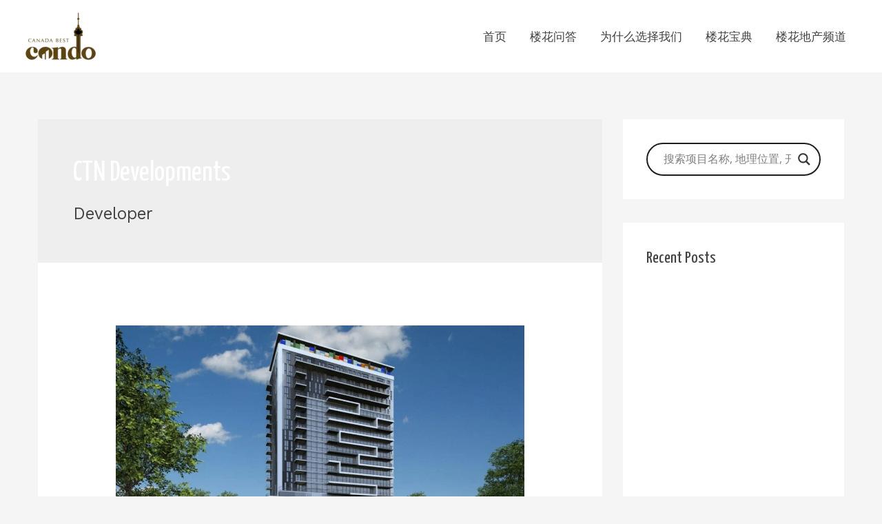

--- FILE ---
content_type: text/html; charset=UTF-8
request_url: https://canadabestcondo.com/tag/ctn-developments/
body_size: 48340
content:
<!DOCTYPE html>
<html lang="en-CA">
<head>
<meta charset="UTF-8">
<meta name="viewport" content="width=device-width, initial-scale=1">
	 <link rel="profile" href="https://gmpg.org/xfn/11"> 
	 <meta name='robots' content='index, follow, max-image-preview:large, max-snippet:-1, max-video-preview:-1' />

	<!-- This site is optimized with the Yoast SEO plugin v20.8 - https://yoast.com/wordpress/plugins/seo/ -->
	<title>CTN Developments Archives - Canada Best Condos</title>
	<meta name="description" content="多伦多楼花咨询" />
	<link rel="canonical" href="https://canadabestcondo.com/tag/ctn-developments/" />
	<meta property="og:locale" content="en_US" />
	<meta property="og:type" content="article" />
	<meta property="og:title" content="CTN Developments Archives - Canada Best Condos" />
	<meta property="og:description" content="多伦多楼花咨询" />
	<meta property="og:url" content="https://canadabestcondo.com/tag/ctn-developments/" />
	<meta property="og:site_name" content="Canada Best Condos" />
	<meta name="twitter:card" content="summary_large_image" />
	<script type="application/ld+json" class="yoast-schema-graph">{"@context":"https://schema.org","@graph":[{"@type":"CollectionPage","@id":"https://canadabestcondo.com/tag/ctn-developments/","url":"https://canadabestcondo.com/tag/ctn-developments/","name":"CTN Developments Archives - Canada Best Condos","isPartOf":{"@id":"https://canadabestcondo.com/#website"},"primaryImageOfPage":{"@id":"https://canadabestcondo.com/tag/ctn-developments/#primaryimage"},"image":{"@id":"https://canadabestcondo.com/tag/ctn-developments/#primaryimage"},"thumbnailUrl":"https://canadabestcondo.com/wp-content/uploads/2019/05/128-King-Street-North-Condos-1.jpg","description":"多伦多楼花咨询","breadcrumb":{"@id":"https://canadabestcondo.com/tag/ctn-developments/#breadcrumb"},"inLanguage":"en-CA"},{"@type":"ImageObject","inLanguage":"en-CA","@id":"https://canadabestcondo.com/tag/ctn-developments/#primaryimage","url":"https://canadabestcondo.com/wp-content/uploads/2019/05/128-King-Street-North-Condos-1.jpg","contentUrl":"https://canadabestcondo.com/wp-content/uploads/2019/05/128-King-Street-North-Condos-1.jpg","width":1913,"height":1071},{"@type":"BreadcrumbList","@id":"https://canadabestcondo.com/tag/ctn-developments/#breadcrumb","itemListElement":[{"@type":"ListItem","position":1,"name":"Home","item":"https://canadabestcondo.com/"},{"@type":"ListItem","position":2,"name":"CTN Developments"}]},{"@type":"WebSite","@id":"https://canadabestcondo.com/#website","url":"https://canadabestcondo.com/","name":"Canada Best Condos","description":"多伦多最权威的中文楼花资讯网","publisher":{"@id":"https://canadabestcondo.com/#organization"},"potentialAction":[{"@type":"SearchAction","target":{"@type":"EntryPoint","urlTemplate":"https://canadabestcondo.com/?s={search_term_string}"},"query-input":"required name=search_term_string"}],"inLanguage":"en-CA"},{"@type":"Organization","@id":"https://canadabestcondo.com/#organization","name":"canadabestcondo","url":"https://canadabestcondo.com/","logo":{"@type":"ImageObject","inLanguage":"en-CA","@id":"https://canadabestcondo.com/#/schema/logo/image/","url":"https://canadabestcondo.com/wp-content/uploads/2019/07/Untitled-1-01.png","contentUrl":"https://canadabestcondo.com/wp-content/uploads/2019/07/Untitled-1-01.png","width":841,"height":833,"caption":"canadabestcondo"},"image":{"@id":"https://canadabestcondo.com/#/schema/logo/image/"}}]}</script>
	<!-- / Yoast SEO plugin. -->


<link rel='dns-prefetch' href='//fonts.googleapis.com' />
<link rel="alternate" type="application/rss+xml" title="Canada Best Condos &raquo; Feed" href="https://canadabestcondo.com/feed/" />
<link rel="alternate" type="application/rss+xml" title="Canada Best Condos &raquo; Comments Feed" href="https://canadabestcondo.com/comments/feed/" />
<link rel="alternate" type="application/rss+xml" title="Canada Best Condos &raquo; CTN Developments Tag Feed" href="https://canadabestcondo.com/tag/ctn-developments/feed/" />
<script>
window._wpemojiSettings = {"baseUrl":"https:\/\/s.w.org\/images\/core\/emoji\/15.0.3\/72x72\/","ext":".png","svgUrl":"https:\/\/s.w.org\/images\/core\/emoji\/15.0.3\/svg\/","svgExt":".svg","source":{"concatemoji":"https:\/\/canadabestcondo.com\/wp-includes\/js\/wp-emoji-release.min.js?ver=6.6.4"}};
/*! This file is auto-generated */ !function(i,n){var o,s,e;function c(e){try{var t={supportTests:e,timestamp:(new Date).valueOf()};sessionStorage.setItem(o,JSON.stringify(t))}catch(e){}}function p(e,t,n){e.clearRect(0,0,e.canvas.width,e.canvas.height),e.fillText(t,0,0);var t=new Uint32Array(e.getImageData(0,0,e.canvas.width,e.canvas.height).data),r=(e.clearRect(0,0,e.canvas.width,e.canvas.height),e.fillText(n,0,0),new Uint32Array(e.getImageData(0,0,e.canvas.width,e.canvas.height).data));return t.every(function(e,t){return e===r[t]})}function u(e,t,n){switch(t){case"flag":return n(e,"\ud83c\udff3\ufe0f\u200d\u26a7\ufe0f","\ud83c\udff3\ufe0f\u200b\u26a7\ufe0f")?!1:!n(e,"\ud83c\uddfa\ud83c\uddf3","\ud83c\uddfa\u200b\ud83c\uddf3")&&!n(e,"\ud83c\udff4\udb40\udc67\udb40\udc62\udb40\udc65\udb40\udc6e\udb40\udc67\udb40\udc7f","\ud83c\udff4\u200b\udb40\udc67\u200b\udb40\udc62\u200b\udb40\udc65\u200b\udb40\udc6e\u200b\udb40\udc67\u200b\udb40\udc7f");case"emoji":return!n(e,"\ud83d\udc26\u200d\u2b1b","\ud83d\udc26\u200b\u2b1b")}return!1}function f(e,t,n){var r="undefined"!=typeof WorkerGlobalScope&&self instanceof WorkerGlobalScope?new OffscreenCanvas(300,150):i.createElement("canvas"),a=r.getContext("2d",{willReadFrequently:!0}),o=(a.textBaseline="top",a.font="600 32px Arial",{});return e.forEach(function(e){o[e]=t(a,e,n)}),o}function t(e){var t=i.createElement("script");t.src=e,t.defer=!0,i.head.appendChild(t)}"undefined"!=typeof Promise&&(o="wpEmojiSettingsSupports",s=["flag","emoji"],n.supports={everything:!0,everythingExceptFlag:!0},e=new Promise(function(e){i.addEventListener("DOMContentLoaded",e,{once:!0})}),new Promise(function(t){var n=function(){try{var e=JSON.parse(sessionStorage.getItem(o));if("object"==typeof e&&"number"==typeof e.timestamp&&(new Date).valueOf()<e.timestamp+604800&&"object"==typeof e.supportTests)return e.supportTests}catch(e){}return null}();if(!n){if("undefined"!=typeof Worker&&"undefined"!=typeof OffscreenCanvas&&"undefined"!=typeof URL&&URL.createObjectURL&&"undefined"!=typeof Blob)try{var e="postMessage("+f.toString()+"("+[JSON.stringify(s),u.toString(),p.toString()].join(",")+"));",r=new Blob([e],{type:"text/javascript"}),a=new Worker(URL.createObjectURL(r),{name:"wpTestEmojiSupports"});return void(a.onmessage=function(e){c(n=e.data),a.terminate(),t(n)})}catch(e){}c(n=f(s,u,p))}t(n)}).then(function(e){for(var t in e)n.supports[t]=e[t],n.supports.everything=n.supports.everything&&n.supports[t],"flag"!==t&&(n.supports.everythingExceptFlag=n.supports.everythingExceptFlag&&n.supports[t]);n.supports.everythingExceptFlag=n.supports.everythingExceptFlag&&!n.supports.flag,n.DOMReady=!1,n.readyCallback=function(){n.DOMReady=!0}}).then(function(){return e}).then(function(){var e;n.supports.everything||(n.readyCallback(),(e=n.source||{}).concatemoji?t(e.concatemoji):e.wpemoji&&e.twemoji&&(t(e.twemoji),t(e.wpemoji)))}))}((window,document),window._wpemojiSettings);
</script>

<link rel='stylesheet' id='astra-theme-css-css' href='https://canadabestcondo.com/wp-content/themes/astra/assets/css/minified/style.min.css?ver=4.1.5' media='all' />
<style id='astra-theme-css-inline-css'>
.ast-no-sidebar .entry-content .alignfull {margin-left: calc( -50vw + 50%);margin-right: calc( -50vw + 50%);max-width: 100vw;width: 100vw;}.ast-no-sidebar .entry-content .alignwide {margin-left: calc(-41vw + 50%);margin-right: calc(-41vw + 50%);max-width: unset;width: unset;}.ast-no-sidebar .entry-content .alignfull .alignfull,.ast-no-sidebar .entry-content .alignfull .alignwide,.ast-no-sidebar .entry-content .alignwide .alignfull,.ast-no-sidebar .entry-content .alignwide .alignwide,.ast-no-sidebar .entry-content .wp-block-column .alignfull,.ast-no-sidebar .entry-content .wp-block-column .alignwide{width: 100%;margin-left: auto;margin-right: auto;}.wp-block-gallery,.blocks-gallery-grid {margin: 0;}.wp-block-separator {max-width: 100px;}.wp-block-separator.is-style-wide,.wp-block-separator.is-style-dots {max-width: none;}.entry-content .has-2-columns .wp-block-column:first-child {padding-right: 10px;}.entry-content .has-2-columns .wp-block-column:last-child {padding-left: 10px;}@media (max-width: 782px) {.entry-content .wp-block-columns .wp-block-column {flex-basis: 100%;}.entry-content .has-2-columns .wp-block-column:first-child {padding-right: 0;}.entry-content .has-2-columns .wp-block-column:last-child {padding-left: 0;}}body .entry-content .wp-block-latest-posts {margin-left: 0;}body .entry-content .wp-block-latest-posts li {list-style: none;}.ast-no-sidebar .ast-container .entry-content .wp-block-latest-posts {margin-left: 0;}.ast-header-break-point .entry-content .alignwide {margin-left: auto;margin-right: auto;}.entry-content .blocks-gallery-item img {margin-bottom: auto;}.wp-block-pullquote {border-top: 4px solid #555d66;border-bottom: 4px solid #555d66;color: #40464d;}:root{--ast-container-default-xlg-padding:6.67em;--ast-container-default-lg-padding:5.67em;--ast-container-default-slg-padding:4.34em;--ast-container-default-md-padding:3.34em;--ast-container-default-sm-padding:6.67em;--ast-container-default-xs-padding:2.4em;--ast-container-default-xxs-padding:1.4em;--ast-code-block-background:#EEEEEE;--ast-comment-inputs-background:#FAFAFA;}html{font-size:106.25%;}a,.page-title{color:#ffffff;}a:hover,a:focus{color:#414042;}body,button,input,select,textarea,.ast-button,.ast-custom-button{font-family:'Work Sans',sans-serif;font-weight:400;font-size:17px;font-size:1rem;line-height:1.6em;}blockquote{color:#000000;}h1,.entry-content h1,h2,.entry-content h2,h3,.entry-content h3,h4,.entry-content h4,h5,.entry-content h5,h6,.entry-content h6,.site-title,.site-title a{font-family:'Yanone Kaffeesatz',sans-serif;font-weight:400;}.site-title{font-size:35px;font-size:2.0588235294118rem;display:none;}header .custom-logo-link img{max-width:106px;}.astra-logo-svg{width:106px;}.site-header .site-description{font-size:15px;font-size:0.88235294117647rem;display:none;}.entry-title{font-size:30px;font-size:1.7647058823529rem;}h1,.entry-content h1{font-size:120px;font-size:7.0588235294118rem;font-family:'Yanone Kaffeesatz',sans-serif;line-height:1.4em;}h2,.entry-content h2{font-size:80px;font-size:4.7058823529412rem;font-family:'Yanone Kaffeesatz',sans-serif;line-height:1.25em;}h3,.entry-content h3{font-size:35px;font-size:2.0588235294118rem;font-family:'Yanone Kaffeesatz',sans-serif;line-height:1.2em;}h4,.entry-content h4{font-size:30px;font-size:1.7647058823529rem;line-height:1.2em;font-family:'Yanone Kaffeesatz',sans-serif;}h5,.entry-content h5{font-size:25px;font-size:1.4705882352941rem;line-height:1.2em;font-family:'Yanone Kaffeesatz',sans-serif;}h6,.entry-content h6{font-size:20px;font-size:1.1764705882353rem;line-height:1.25em;font-family:'Yanone Kaffeesatz',sans-serif;}::selection{background-color:#1e73be;color:#ffffff;}body,h1,.entry-title a,.entry-content h1,h2,.entry-content h2,h3,.entry-content h3,h4,.entry-content h4,h5,.entry-content h5,h6,.entry-content h6{color:#414042;}.tagcloud a:hover,.tagcloud a:focus,.tagcloud a.current-item{color:#000000;border-color:#ffffff;background-color:#ffffff;}input:focus,input[type="text"]:focus,input[type="email"]:focus,input[type="url"]:focus,input[type="password"]:focus,input[type="reset"]:focus,input[type="search"]:focus,textarea:focus{border-color:#ffffff;}input[type="radio"]:checked,input[type=reset],input[type="checkbox"]:checked,input[type="checkbox"]:hover:checked,input[type="checkbox"]:focus:checked,input[type=range]::-webkit-slider-thumb{border-color:#ffffff;background-color:#ffffff;box-shadow:none;}.site-footer a:hover + .post-count,.site-footer a:focus + .post-count{background:#ffffff;border-color:#ffffff;}.single .nav-links .nav-previous,.single .nav-links .nav-next{color:#ffffff;}.entry-meta,.entry-meta *{line-height:1.45;color:#ffffff;}.entry-meta a:hover,.entry-meta a:hover *,.entry-meta a:focus,.entry-meta a:focus *,.page-links > .page-link,.page-links .page-link:hover,.post-navigation a:hover{color:#414042;}#cat option,.secondary .calendar_wrap thead a,.secondary .calendar_wrap thead a:visited{color:#ffffff;}.secondary .calendar_wrap #today,.ast-progress-val span{background:#ffffff;}.secondary a:hover + .post-count,.secondary a:focus + .post-count{background:#ffffff;border-color:#ffffff;}.calendar_wrap #today > a{color:#000000;}.page-links .page-link,.single .post-navigation a{color:#ffffff;}.ast-header-break-point .main-header-bar .ast-button-wrap .menu-toggle{border-radius:inheritpx;}.widget-title{font-size:24px;font-size:1.4117647058824rem;color:#414042;}#secondary,#secondary button,#secondary input,#secondary select,#secondary textarea{font-size:17px;font-size:1rem;}a:focus-visible,.ast-menu-toggle:focus-visible,.site .skip-link:focus-visible,.wp-block-loginout input:focus-visible,.wp-block-search.wp-block-search__button-inside .wp-block-search__inside-wrapper,.ast-header-navigation-arrow:focus-visible{outline-style:dotted;outline-color:inherit;outline-width:thin;border-color:transparent;}input:focus,input[type="text"]:focus,input[type="email"]:focus,input[type="url"]:focus,input[type="password"]:focus,input[type="reset"]:focus,input[type="search"]:focus,textarea:focus,.wp-block-search__input:focus,[data-section="section-header-mobile-trigger"] .ast-button-wrap .ast-mobile-menu-trigger-minimal:focus,.ast-mobile-popup-drawer.active .menu-toggle-close:focus,.woocommerce-ordering select.orderby:focus,#ast-scroll-top:focus,.woocommerce a.add_to_cart_button:focus,.woocommerce .button.single_add_to_cart_button:focus{border-style:dotted;border-color:inherit;border-width:thin;outline-color:transparent;}.main-header-menu .menu-link,.ast-header-custom-item a{color:#414042;}.main-header-menu .menu-item:hover > .menu-link,.main-header-menu .menu-item:hover > .ast-menu-toggle,.main-header-menu .ast-masthead-custom-menu-items a:hover,.main-header-menu .menu-item.focus > .menu-link,.main-header-menu .menu-item.focus > .ast-menu-toggle,.main-header-menu .current-menu-item > .menu-link,.main-header-menu .current-menu-ancestor > .menu-link,.main-header-menu .current-menu-item > .ast-menu-toggle,.main-header-menu .current-menu-ancestor > .ast-menu-toggle{color:#ffffff;}.header-main-layout-3 .ast-main-header-bar-alignment{margin-right:auto;}.header-main-layout-2 .site-header-section-left .ast-site-identity{text-align:left;}.site-logo-img img{ transition:all 0.2s linear;}.ast-header-break-point .ast-mobile-menu-buttons-minimal.menu-toggle{background:transparent;color:#ffffff;}.ast-header-break-point .ast-mobile-menu-buttons-outline.menu-toggle{background:transparent;border:1px solid #ffffff;color:#ffffff;}.ast-header-break-point .ast-mobile-menu-buttons-fill.menu-toggle{background:#ffffff;color:#000000;}#secondary {margin: 4em 0 2.5em;word-break: break-word;line-height: 2;}#secondary li {margin-bottom: 0.25em;}#secondary li:last-child {margin-bottom: 0;}@media (max-width: 768px) {.js_active .ast-plain-container.ast-single-post #secondary {margin-top: 1.5em;}}.ast-separate-container.ast-two-container #secondary .widget {background-color: #fff;padding: 2em;margin-bottom: 2em;}@media (min-width: 993px) {.ast-left-sidebar #secondary {padding-right: 60px;}.ast-right-sidebar #secondary {padding-left: 60px;}}@media (max-width: 993px) {.ast-right-sidebar #secondary {padding-left: 30px;}.ast-left-sidebar #secondary {padding-right: 30px;}}.ast-small-footer{color:#fff7f7;}.ast-small-footer > .ast-footer-overlay{background-color:#001c3a;;}.ast-small-footer a{color:#ffffff;}.ast-small-footer a:hover{color:#414042;}.footer-adv .footer-adv-overlay{border-top-style:solid;border-top-color:#7a7a7a;}.wp-block-buttons.aligncenter{justify-content:center;}@media (max-width:782px){.entry-content .wp-block-columns .wp-block-column{margin-left:0px;}}.wp-block-image.aligncenter{margin-left:auto;margin-right:auto;}.wp-block-table.aligncenter{margin-left:auto;margin-right:auto;}@media (max-width:768px){.ast-separate-container #primary,.ast-separate-container #secondary{padding:1.5em 0;}#primary,#secondary{padding:1.5em 0;margin:0;}.ast-left-sidebar #content > .ast-container{display:flex;flex-direction:column-reverse;width:100%;}.ast-separate-container .ast-article-post,.ast-separate-container .ast-article-single{padding:1.5em 2.14em;}.ast-author-box img.avatar{margin:20px 0 0 0;}}@media (max-width:768px){#secondary.secondary{padding-top:0;}.ast-separate-container.ast-right-sidebar #secondary{padding-left:1em;padding-right:1em;}.ast-separate-container.ast-two-container #secondary{padding-left:0;padding-right:0;}.ast-page-builder-template .entry-header #secondary,.ast-page-builder-template #secondary{margin-top:1.5em;}}@media (max-width:768px){.ast-right-sidebar #primary{padding-right:0;}.ast-page-builder-template.ast-left-sidebar #secondary,.ast-page-builder-template.ast-right-sidebar #secondary{padding-right:20px;padding-left:20px;}.ast-right-sidebar #secondary,.ast-left-sidebar #primary{padding-left:0;}.ast-left-sidebar #secondary{padding-right:0;}}@media (min-width:769px){.ast-separate-container.ast-right-sidebar #primary,.ast-separate-container.ast-left-sidebar #primary{border:0;}.search-no-results.ast-separate-container #primary{margin-bottom:4em;}}@media (min-width:769px){.ast-right-sidebar #primary{border-right:1px solid var(--ast-border-color);}.ast-left-sidebar #primary{border-left:1px solid var(--ast-border-color);}.ast-right-sidebar #secondary{border-left:1px solid var(--ast-border-color);margin-left:-1px;}.ast-left-sidebar #secondary{border-right:1px solid var(--ast-border-color);margin-right:-1px;}.ast-separate-container.ast-two-container.ast-right-sidebar #secondary{padding-left:30px;padding-right:0;}.ast-separate-container.ast-two-container.ast-left-sidebar #secondary{padding-right:30px;padding-left:0;}.ast-separate-container.ast-right-sidebar #secondary,.ast-separate-container.ast-left-sidebar #secondary{border:0;margin-left:auto;margin-right:auto;}.ast-separate-container.ast-two-container #secondary .widget:last-child{margin-bottom:0;}}.menu-toggle,button,.ast-button,.ast-custom-button,.button,input#submit,input[type="button"],input[type="submit"],input[type="reset"]{color:rgba(255,255,255,0.9);border-color:#cc0000;background-color:#cc0000;border-top-left-radius:inherit;border-top-right-radius:inherit;border-bottom-right-radius:inherit;border-bottom-left-radius:inherit;padding-top:15px;padding-right:51px;padding-bottom:15px;padding-left:51px;font-family:inherit;font-weight:inherit;}button:focus,.menu-toggle:hover,button:hover,.ast-button:hover,.ast-custom-button:hover .button:hover,.ast-custom-button:hover,input[type=reset]:hover,input[type=reset]:focus,input#submit:hover,input#submit:focus,input[type="button"]:hover,input[type="button"]:focus,input[type="submit"]:hover,input[type="submit"]:focus{color:#ffffff;background-color:#46237a;border-color:#46237a;}@media (max-width:768px){.ast-mobile-header-stack .main-header-bar .ast-search-menu-icon{display:inline-block;}.ast-header-break-point.ast-header-custom-item-outside .ast-mobile-header-stack .main-header-bar .ast-search-icon{margin:0;}.ast-comment-avatar-wrap img{max-width:2.5em;}.ast-separate-container .ast-comment-list li.depth-1{padding:1.5em 2.14em;}.ast-separate-container .comment-respond{padding:2em 2.14em;}.ast-comment-meta{padding:0 1.8888em 1.3333em;}}@media (min-width:544px){.ast-container{max-width:100%;}}@media (max-width:544px){.ast-separate-container .ast-article-post,.ast-separate-container .ast-article-single,.ast-separate-container .comments-title,.ast-separate-container .ast-archive-description{padding:1.5em 1em;}.ast-separate-container #content .ast-container{padding-left:0.54em;padding-right:0.54em;}.ast-separate-container .ast-comment-list li.depth-1{padding:1.5em 1em;margin-bottom:1.5em;}.ast-separate-container .ast-comment-list .bypostauthor{padding:.5em;}.ast-search-menu-icon.ast-dropdown-active .search-field{width:170px;}.ast-separate-container #secondary{padding-top:0;}.ast-separate-container.ast-two-container #secondary .widget{margin-bottom:1.5em;padding-left:1em;padding-right:1em;}.site-branding img,.site-header .site-logo-img .custom-logo-link img{max-width:100%;}}@media (min-width:769px){.ast-small-footer .ast-container{max-width:100%;padding-left:35px;padding-right:35px;}}.ast-no-sidebar.ast-separate-container .entry-content .alignfull {margin-left: -6.67em;margin-right: -6.67em;width: auto;}@media (max-width: 1200px) {.ast-no-sidebar.ast-separate-container .entry-content .alignfull {margin-left: -2.4em;margin-right: -2.4em;}}@media (max-width: 768px) {.ast-no-sidebar.ast-separate-container .entry-content .alignfull {margin-left: -2.14em;margin-right: -2.14em;}}@media (max-width: 544px) {.ast-no-sidebar.ast-separate-container .entry-content .alignfull {margin-left: -1em;margin-right: -1em;}}.ast-no-sidebar.ast-separate-container .entry-content .alignwide {margin-left: -20px;margin-right: -20px;}.ast-no-sidebar.ast-separate-container .entry-content .wp-block-column .alignfull,.ast-no-sidebar.ast-separate-container .entry-content .wp-block-column .alignwide {margin-left: auto;margin-right: auto;width: 100%;}@media (max-width:768px){.site-title{display:none;}.site-header .site-description{display:none;}.entry-title{font-size:30px;}h1,.entry-content h1{font-size:80px;}h2,.entry-content h2{font-size:60px;}h3,.entry-content h3{font-size:35px;}h4,.entry-content h4{font-size:30px;font-size:1.7647058823529rem;}h5,.entry-content h5{font-size:25px;font-size:1.4705882352941rem;}h6,.entry-content h6{font-size:20px;font-size:1.1764705882353rem;}}@media (max-width:544px){.site-title{display:none;}.site-header .site-description{display:none;}.entry-title{font-size:30px;}h1,.entry-content h1{font-size:50px;}h2,.entry-content h2{font-size:34px;}h3,.entry-content h3{font-size:32px;}h4,.entry-content h4{font-size:26px;font-size:1.5294117647059rem;}h5,.entry-content h5{font-size:23px;font-size:1.3529411764706rem;}h6,.entry-content h6{font-size:20px;font-size:1.1764705882353rem;}}@media (max-width:768px){html{font-size:96.9%;}}@media (max-width:544px){html{font-size:96.9%;}}@media (min-width:769px){.ast-container{max-width:1210px;}}@font-face {font-family: "Astra";src: url(https://canadabestcondo.com/wp-content/themes/astra/assets/fonts/astra.woff) format("woff"),url(https://canadabestcondo.com/wp-content/themes/astra/assets/fonts/astra.ttf) format("truetype"),url(https://canadabestcondo.com/wp-content/themes/astra/assets/fonts/astra.svg#astra) format("svg");font-weight: normal;font-style: normal;font-display: fallback;}@media (max-width:921px) {.main-header-bar .main-header-bar-navigation{display:none;}}.ast-desktop .main-header-menu.submenu-with-border .sub-menu,.ast-desktop .main-header-menu.submenu-with-border .astra-full-megamenu-wrapper{border-color:#1e73be;}.ast-desktop .main-header-menu.submenu-with-border .sub-menu{border-top-width:0px;border-right-width:0px;border-left-width:0px;border-bottom-width:0px;border-style:solid;}.ast-desktop .main-header-menu.submenu-with-border .sub-menu .sub-menu{top:-0px;}.ast-desktop .main-header-menu.submenu-with-border .sub-menu .menu-link,.ast-desktop .main-header-menu.submenu-with-border .children .menu-link{border-bottom-width:0px;border-style:solid;border-color:#eaeaea;}@media (min-width:769px){.main-header-menu .sub-menu .menu-item.ast-left-align-sub-menu:hover > .sub-menu,.main-header-menu .sub-menu .menu-item.ast-left-align-sub-menu.focus > .sub-menu{margin-left:-0px;}}.ast-small-footer{border-top-style:solid;border-top-width:6px;border-top-color:#f7b500;}.ast-header-break-point.ast-header-custom-item-inside .main-header-bar .main-header-bar-navigation .ast-search-icon {display: none;}.ast-header-break-point.ast-header-custom-item-inside .main-header-bar .ast-search-menu-icon .search-form {padding: 0;display: block;overflow: hidden;}.ast-header-break-point .ast-header-custom-item .widget:last-child {margin-bottom: 1em;}.ast-header-custom-item .widget {margin: 0.5em;display: inline-block;vertical-align: middle;}.ast-header-custom-item .widget p {margin-bottom: 0;}.ast-header-custom-item .widget li {width: auto;}.ast-header-custom-item-inside .button-custom-menu-item .menu-link {display: none;}.ast-header-custom-item-inside.ast-header-break-point .button-custom-menu-item .ast-custom-button-link {display: none;}.ast-header-custom-item-inside.ast-header-break-point .button-custom-menu-item .menu-link {display: block;}.ast-header-break-point.ast-header-custom-item-outside .main-header-bar .ast-search-icon {margin-right: 1em;}.ast-header-break-point.ast-header-custom-item-inside .main-header-bar .ast-search-menu-icon .search-field,.ast-header-break-point.ast-header-custom-item-inside .main-header-bar .ast-search-menu-icon.ast-inline-search .search-field {width: 100%;padding-right: 5.5em;}.ast-header-break-point.ast-header-custom-item-inside .main-header-bar .ast-search-menu-icon .search-submit {display: block;position: absolute;height: 100%;top: 0;right: 0;padding: 0 1em;border-radius: 0;}.ast-header-break-point .ast-header-custom-item .ast-masthead-custom-menu-items {padding-left: 20px;padding-right: 20px;margin-bottom: 1em;margin-top: 1em;}.ast-header-custom-item-inside.ast-header-break-point .button-custom-menu-item {padding-left: 0;padding-right: 0;margin-top: 0;margin-bottom: 0;}.astra-icon-down_arrow::after {content: "\e900";font-family: Astra;}.astra-icon-close::after {content: "\e5cd";font-family: Astra;}.astra-icon-drag_handle::after {content: "\e25d";font-family: Astra;}.astra-icon-format_align_justify::after {content: "\e235";font-family: Astra;}.astra-icon-menu::after {content: "\e5d2";font-family: Astra;}.astra-icon-reorder::after {content: "\e8fe";font-family: Astra;}.astra-icon-search::after {content: "\e8b6";font-family: Astra;}.astra-icon-zoom_in::after {content: "\e56b";font-family: Astra;}.astra-icon-check-circle::after {content: "\e901";font-family: Astra;}.astra-icon-shopping-cart::after {content: "\f07a";font-family: Astra;}.astra-icon-shopping-bag::after {content: "\f290";font-family: Astra;}.astra-icon-shopping-basket::after {content: "\f291";font-family: Astra;}.astra-icon-circle-o::after {content: "\e903";font-family: Astra;}.astra-icon-certificate::after {content: "\e902";font-family: Astra;}blockquote {padding: 1.2em;}:root .has-ast-global-color-0-color{color:var(--ast-global-color-0);}:root .has-ast-global-color-0-background-color{background-color:var(--ast-global-color-0);}:root .wp-block-button .has-ast-global-color-0-color{color:var(--ast-global-color-0);}:root .wp-block-button .has-ast-global-color-0-background-color{background-color:var(--ast-global-color-0);}:root .has-ast-global-color-1-color{color:var(--ast-global-color-1);}:root .has-ast-global-color-1-background-color{background-color:var(--ast-global-color-1);}:root .wp-block-button .has-ast-global-color-1-color{color:var(--ast-global-color-1);}:root .wp-block-button .has-ast-global-color-1-background-color{background-color:var(--ast-global-color-1);}:root .has-ast-global-color-2-color{color:var(--ast-global-color-2);}:root .has-ast-global-color-2-background-color{background-color:var(--ast-global-color-2);}:root .wp-block-button .has-ast-global-color-2-color{color:var(--ast-global-color-2);}:root .wp-block-button .has-ast-global-color-2-background-color{background-color:var(--ast-global-color-2);}:root .has-ast-global-color-3-color{color:var(--ast-global-color-3);}:root .has-ast-global-color-3-background-color{background-color:var(--ast-global-color-3);}:root .wp-block-button .has-ast-global-color-3-color{color:var(--ast-global-color-3);}:root .wp-block-button .has-ast-global-color-3-background-color{background-color:var(--ast-global-color-3);}:root .has-ast-global-color-4-color{color:var(--ast-global-color-4);}:root .has-ast-global-color-4-background-color{background-color:var(--ast-global-color-4);}:root .wp-block-button .has-ast-global-color-4-color{color:var(--ast-global-color-4);}:root .wp-block-button .has-ast-global-color-4-background-color{background-color:var(--ast-global-color-4);}:root .has-ast-global-color-5-color{color:var(--ast-global-color-5);}:root .has-ast-global-color-5-background-color{background-color:var(--ast-global-color-5);}:root .wp-block-button .has-ast-global-color-5-color{color:var(--ast-global-color-5);}:root .wp-block-button .has-ast-global-color-5-background-color{background-color:var(--ast-global-color-5);}:root .has-ast-global-color-6-color{color:var(--ast-global-color-6);}:root .has-ast-global-color-6-background-color{background-color:var(--ast-global-color-6);}:root .wp-block-button .has-ast-global-color-6-color{color:var(--ast-global-color-6);}:root .wp-block-button .has-ast-global-color-6-background-color{background-color:var(--ast-global-color-6);}:root .has-ast-global-color-7-color{color:var(--ast-global-color-7);}:root .has-ast-global-color-7-background-color{background-color:var(--ast-global-color-7);}:root .wp-block-button .has-ast-global-color-7-color{color:var(--ast-global-color-7);}:root .wp-block-button .has-ast-global-color-7-background-color{background-color:var(--ast-global-color-7);}:root .has-ast-global-color-8-color{color:var(--ast-global-color-8);}:root .has-ast-global-color-8-background-color{background-color:var(--ast-global-color-8);}:root .wp-block-button .has-ast-global-color-8-color{color:var(--ast-global-color-8);}:root .wp-block-button .has-ast-global-color-8-background-color{background-color:var(--ast-global-color-8);}:root{--ast-global-color-0:#0170B9;--ast-global-color-1:#3a3a3a;--ast-global-color-2:#3a3a3a;--ast-global-color-3:#4B4F58;--ast-global-color-4:#F5F5F5;--ast-global-color-5:#FFFFFF;--ast-global-color-6:#E5E5E5;--ast-global-color-7:#424242;--ast-global-color-8:#000000;}:root {--ast-border-color : #dddddd;}#masthead .ast-container,.ast-header-breadcrumb .ast-container{max-width:100%;padding-left:35px;padding-right:35px;}@media (max-width:921px){#masthead .ast-container,.ast-header-breadcrumb .ast-container{padding-left:20px;padding-right:20px;}}.ast-header-break-point.ast-header-custom-item-inside .main-header-bar .main-header-bar-navigation .ast-search-icon {display: none;}.ast-header-break-point.ast-header-custom-item-inside .main-header-bar .ast-search-menu-icon .search-form {padding: 0;display: block;overflow: hidden;}.ast-header-break-point .ast-header-custom-item .widget:last-child {margin-bottom: 1em;}.ast-header-custom-item .widget {margin: 0.5em;display: inline-block;vertical-align: middle;}.ast-header-custom-item .widget p {margin-bottom: 0;}.ast-header-custom-item .widget li {width: auto;}.ast-header-custom-item-inside .button-custom-menu-item .menu-link {display: none;}.ast-header-custom-item-inside.ast-header-break-point .button-custom-menu-item .ast-custom-button-link {display: none;}.ast-header-custom-item-inside.ast-header-break-point .button-custom-menu-item .menu-link {display: block;}.ast-header-break-point.ast-header-custom-item-outside .main-header-bar .ast-search-icon {margin-right: 1em;}.ast-header-break-point.ast-header-custom-item-inside .main-header-bar .ast-search-menu-icon .search-field,.ast-header-break-point.ast-header-custom-item-inside .main-header-bar .ast-search-menu-icon.ast-inline-search .search-field {width: 100%;padding-right: 5.5em;}.ast-header-break-point.ast-header-custom-item-inside .main-header-bar .ast-search-menu-icon .search-submit {display: block;position: absolute;height: 100%;top: 0;right: 0;padding: 0 1em;border-radius: 0;}.ast-header-break-point .ast-header-custom-item .ast-masthead-custom-menu-items {padding-left: 20px;padding-right: 20px;margin-bottom: 1em;margin-top: 1em;}.ast-header-custom-item-inside.ast-header-break-point .button-custom-menu-item {padding-left: 0;padding-right: 0;margin-top: 0;margin-bottom: 0;}.astra-icon-down_arrow::after {content: "\e900";font-family: Astra;}.astra-icon-close::after {content: "\e5cd";font-family: Astra;}.astra-icon-drag_handle::after {content: "\e25d";font-family: Astra;}.astra-icon-format_align_justify::after {content: "\e235";font-family: Astra;}.astra-icon-menu::after {content: "\e5d2";font-family: Astra;}.astra-icon-reorder::after {content: "\e8fe";font-family: Astra;}.astra-icon-search::after {content: "\e8b6";font-family: Astra;}.astra-icon-zoom_in::after {content: "\e56b";font-family: Astra;}.astra-icon-check-circle::after {content: "\e901";font-family: Astra;}.astra-icon-shopping-cart::after {content: "\f07a";font-family: Astra;}.astra-icon-shopping-bag::after {content: "\f290";font-family: Astra;}.astra-icon-shopping-basket::after {content: "\f291";font-family: Astra;}.astra-icon-circle-o::after {content: "\e903";font-family: Astra;}.astra-icon-certificate::after {content: "\e902";font-family: Astra;}blockquote {padding: 1.2em;}:root .has-ast-global-color-0-color{color:var(--ast-global-color-0);}:root .has-ast-global-color-0-background-color{background-color:var(--ast-global-color-0);}:root .wp-block-button .has-ast-global-color-0-color{color:var(--ast-global-color-0);}:root .wp-block-button .has-ast-global-color-0-background-color{background-color:var(--ast-global-color-0);}:root .has-ast-global-color-1-color{color:var(--ast-global-color-1);}:root .has-ast-global-color-1-background-color{background-color:var(--ast-global-color-1);}:root .wp-block-button .has-ast-global-color-1-color{color:var(--ast-global-color-1);}:root .wp-block-button .has-ast-global-color-1-background-color{background-color:var(--ast-global-color-1);}:root .has-ast-global-color-2-color{color:var(--ast-global-color-2);}:root .has-ast-global-color-2-background-color{background-color:var(--ast-global-color-2);}:root .wp-block-button .has-ast-global-color-2-color{color:var(--ast-global-color-2);}:root .wp-block-button .has-ast-global-color-2-background-color{background-color:var(--ast-global-color-2);}:root .has-ast-global-color-3-color{color:var(--ast-global-color-3);}:root .has-ast-global-color-3-background-color{background-color:var(--ast-global-color-3);}:root .wp-block-button .has-ast-global-color-3-color{color:var(--ast-global-color-3);}:root .wp-block-button .has-ast-global-color-3-background-color{background-color:var(--ast-global-color-3);}:root .has-ast-global-color-4-color{color:var(--ast-global-color-4);}:root .has-ast-global-color-4-background-color{background-color:var(--ast-global-color-4);}:root .wp-block-button .has-ast-global-color-4-color{color:var(--ast-global-color-4);}:root .wp-block-button .has-ast-global-color-4-background-color{background-color:var(--ast-global-color-4);}:root .has-ast-global-color-5-color{color:var(--ast-global-color-5);}:root .has-ast-global-color-5-background-color{background-color:var(--ast-global-color-5);}:root .wp-block-button .has-ast-global-color-5-color{color:var(--ast-global-color-5);}:root .wp-block-button .has-ast-global-color-5-background-color{background-color:var(--ast-global-color-5);}:root .has-ast-global-color-6-color{color:var(--ast-global-color-6);}:root .has-ast-global-color-6-background-color{background-color:var(--ast-global-color-6);}:root .wp-block-button .has-ast-global-color-6-color{color:var(--ast-global-color-6);}:root .wp-block-button .has-ast-global-color-6-background-color{background-color:var(--ast-global-color-6);}:root .has-ast-global-color-7-color{color:var(--ast-global-color-7);}:root .has-ast-global-color-7-background-color{background-color:var(--ast-global-color-7);}:root .wp-block-button .has-ast-global-color-7-color{color:var(--ast-global-color-7);}:root .wp-block-button .has-ast-global-color-7-background-color{background-color:var(--ast-global-color-7);}:root .has-ast-global-color-8-color{color:var(--ast-global-color-8);}:root .has-ast-global-color-8-background-color{background-color:var(--ast-global-color-8);}:root .wp-block-button .has-ast-global-color-8-color{color:var(--ast-global-color-8);}:root .wp-block-button .has-ast-global-color-8-background-color{background-color:var(--ast-global-color-8);}:root{--ast-global-color-0:#0170B9;--ast-global-color-1:#3a3a3a;--ast-global-color-2:#3a3a3a;--ast-global-color-3:#4B4F58;--ast-global-color-4:#F5F5F5;--ast-global-color-5:#FFFFFF;--ast-global-color-6:#E5E5E5;--ast-global-color-7:#424242;--ast-global-color-8:#000000;}:root {--ast-border-color : #dddddd;}#masthead .ast-container,.ast-header-breadcrumb .ast-container{max-width:100%;padding-left:35px;padding-right:35px;}@media (max-width:921px){#masthead .ast-container,.ast-header-breadcrumb .ast-container{padding-left:20px;padding-right:20px;}}.ast-archive-entry-banner {-js-display: flex;display: flex;flex-direction: column;justify-content: center;text-align: center;position: relative;background: #eeeeee;}.ast-archive-entry-banner[data-banner-width-type="custom"] {margin: 0 auto;width: 100%;}.ast-archive-entry-banner[data-banner-layout="layout-1"] {background: inherit;padding: 20px 0;text-align: left;}body.archive .ast-archive-description{max-width:1170px;width:100%;text-align:left;padding-top:3em;padding-right:3em;padding-bottom:3em;padding-left:3em;}body.archive .ast-archive-description .ast-archive-title,body.archive .ast-archive-description .ast-archive-title *{font-size:40px;font-size:2.3529411764706rem;}body.archive .ast-archive-description > *:not(:last-child){margin-bottom:10px;}@media (max-width:768px){body.archive .ast-archive-description{text-align:left;}}@media (max-width:544px){body.archive .ast-archive-description{text-align:left;}}.ast-breadcrumbs .trail-browse,.ast-breadcrumbs .trail-items,.ast-breadcrumbs .trail-items li{display:inline-block;margin:0;padding:0;border:none;background:inherit;text-indent:0;text-decoration:none;}.ast-breadcrumbs .trail-browse{font-size:inherit;font-style:inherit;font-weight:inherit;color:inherit;}.ast-breadcrumbs .trail-items{list-style:none;}.trail-items li::after{padding:0 0.3em;content:"\00bb";}.trail-items li:last-of-type::after{display:none;}h1,.entry-content h1,h2,.entry-content h2,h3,.entry-content h3,h4,.entry-content h4,h5,.entry-content h5,h6,.entry-content h6{color:var(--ast-global-color-2);}.ast-header-break-point .main-header-bar{border-bottom-width:inherit;}@media (min-width:769px){.main-header-bar{border-bottom-width:inherit;}}@media (min-width:769px){#primary{width:70%;}#secondary{width:30%;}}.main-header-menu .menu-item, #astra-footer-menu .menu-item, .main-header-bar .ast-masthead-custom-menu-items{-js-display:flex;display:flex;-webkit-box-pack:center;-webkit-justify-content:center;-moz-box-pack:center;-ms-flex-pack:center;justify-content:center;-webkit-box-orient:vertical;-webkit-box-direction:normal;-webkit-flex-direction:column;-moz-box-orient:vertical;-moz-box-direction:normal;-ms-flex-direction:column;flex-direction:column;}.main-header-menu > .menu-item > .menu-link, #astra-footer-menu > .menu-item > .menu-link{height:100%;-webkit-box-align:center;-webkit-align-items:center;-moz-box-align:center;-ms-flex-align:center;align-items:center;-js-display:flex;display:flex;}.ast-primary-menu-disabled .main-header-bar .ast-masthead-custom-menu-items{flex:unset;}.header-main-layout-1 .ast-flex.main-header-container, .header-main-layout-3 .ast-flex.main-header-container{-webkit-align-content:center;-ms-flex-line-pack:center;align-content:center;-webkit-box-align:center;-webkit-align-items:center;-moz-box-align:center;-ms-flex-align:center;align-items:center;}.main-header-menu .sub-menu .menu-item.menu-item-has-children > .menu-link:after{position:absolute;right:1em;top:50%;transform:translate(0,-50%) rotate(270deg);}.ast-header-break-point .main-header-bar .main-header-bar-navigation .page_item_has_children > .ast-menu-toggle::before, .ast-header-break-point .main-header-bar .main-header-bar-navigation .menu-item-has-children > .ast-menu-toggle::before, .ast-mobile-popup-drawer .main-header-bar-navigation .menu-item-has-children>.ast-menu-toggle::before, .ast-header-break-point .ast-mobile-header-wrap .main-header-bar-navigation .menu-item-has-children > .ast-menu-toggle::before{font-weight:bold;content:"\e900";font-family:Astra;text-decoration:inherit;display:inline-block;}.ast-header-break-point .main-navigation ul.sub-menu .menu-item .menu-link:before{content:"\e900";font-family:Astra;font-size:.65em;text-decoration:inherit;display:inline-block;transform:translate(0, -2px) rotateZ(270deg);margin-right:5px;}.widget_search .search-form:after{font-family:Astra;font-size:1.2em;font-weight:normal;content:"\e8b6";position:absolute;top:50%;right:15px;transform:translate(0, -50%);}.astra-search-icon::before{content:"\e8b6";font-family:Astra;font-style:normal;font-weight:normal;text-decoration:inherit;text-align:center;-webkit-font-smoothing:antialiased;-moz-osx-font-smoothing:grayscale;z-index:3;}.main-header-bar .main-header-bar-navigation .page_item_has_children > a:after, .main-header-bar .main-header-bar-navigation .menu-item-has-children > a:after, .menu-item-has-children .ast-header-navigation-arrow:after{content:"\e900";display:inline-block;font-family:Astra;font-size:.6rem;font-weight:bold;text-rendering:auto;-webkit-font-smoothing:antialiased;-moz-osx-font-smoothing:grayscale;margin-left:10px;line-height:normal;}.menu-item-has-children .sub-menu .ast-header-navigation-arrow:after{margin-left:0;}.ast-mobile-popup-drawer .main-header-bar-navigation .ast-submenu-expanded>.ast-menu-toggle::before{transform:rotateX(180deg);}.ast-header-break-point .main-header-bar-navigation .menu-item-has-children > .menu-link:after{display:none;}.ast-separate-container .blog-layout-1, .ast-separate-container .blog-layout-2, .ast-separate-container .blog-layout-3{background-color:transparent;background-image:none;}.ast-separate-container .ast-article-post{background-color:var(--ast-global-color-5);;}@media (max-width:768px){.ast-separate-container .ast-article-post{background-color:var(--ast-global-color-5);;}}@media (max-width:544px){.ast-separate-container .ast-article-post{background-color:var(--ast-global-color-5);;}}.ast-separate-container .ast-article-single:not(.ast-related-post), .ast-separate-container .comments-area .comment-respond,.ast-separate-container .comments-area .ast-comment-list li, .ast-separate-container .ast-woocommerce-container, .ast-separate-container .error-404, .ast-separate-container .no-results, .single.ast-separate-container  .ast-author-meta, .ast-separate-container .related-posts-title-wrapper, .ast-separate-container.ast-two-container #secondary .widget,.ast-separate-container .comments-count-wrapper, .ast-box-layout.ast-plain-container .site-content,.ast-padded-layout.ast-plain-container .site-content, .ast-separate-container .comments-area .comments-title, .ast-narrow-container .site-content{background-color:var(--ast-global-color-5);;}@media (max-width:768px){.ast-separate-container .ast-article-single:not(.ast-related-post), .ast-separate-container .comments-area .comment-respond,.ast-separate-container .comments-area .ast-comment-list li, .ast-separate-container .ast-woocommerce-container, .ast-separate-container .error-404, .ast-separate-container .no-results, .single.ast-separate-container  .ast-author-meta, .ast-separate-container .related-posts-title-wrapper, .ast-separate-container.ast-two-container #secondary .widget,.ast-separate-container .comments-count-wrapper, .ast-box-layout.ast-plain-container .site-content,.ast-padded-layout.ast-plain-container .site-content, .ast-separate-container .comments-area .comments-title, .ast-narrow-container .site-content{background-color:var(--ast-global-color-5);;}}@media (max-width:544px){.ast-separate-container .ast-article-single:not(.ast-related-post), .ast-separate-container .comments-area .comment-respond,.ast-separate-container .comments-area .ast-comment-list li, .ast-separate-container .ast-woocommerce-container, .ast-separate-container .error-404, .ast-separate-container .no-results, .single.ast-separate-container  .ast-author-meta, .ast-separate-container .related-posts-title-wrapper, .ast-separate-container.ast-two-container #secondary .widget,.ast-separate-container .comments-count-wrapper, .ast-box-layout.ast-plain-container .site-content,.ast-padded-layout.ast-plain-container .site-content, .ast-separate-container .comments-area .comments-title, .ast-narrow-container .site-content{background-color:var(--ast-global-color-5);;}}
</style>
<link rel='stylesheet' id='astra-google-fonts-css' href='https://fonts.googleapis.com/css?family=Work+Sans%3A400%2C%7CYanone+Kaffeesatz%3A400%2C&#038;display=fallback&#038;ver=4.1.5' media='all' />
<style id='wp-emoji-styles-inline-css'>

	img.wp-smiley, img.emoji {
		display: inline !important;
		border: none !important;
		box-shadow: none !important;
		height: 1em !important;
		width: 1em !important;
		margin: 0 0.07em !important;
		vertical-align: -0.1em !important;
		background: none !important;
		padding: 0 !important;
	}
</style>
<link rel='stylesheet' id='wp-block-library-css' href='https://canadabestcondo.com/wp-includes/css/dist/block-library/style.min.css?ver=6.6.4' media='all' />
<style id='global-styles-inline-css'>
:root{--wp--preset--aspect-ratio--square: 1;--wp--preset--aspect-ratio--4-3: 4/3;--wp--preset--aspect-ratio--3-4: 3/4;--wp--preset--aspect-ratio--3-2: 3/2;--wp--preset--aspect-ratio--2-3: 2/3;--wp--preset--aspect-ratio--16-9: 16/9;--wp--preset--aspect-ratio--9-16: 9/16;--wp--preset--color--black: #000000;--wp--preset--color--cyan-bluish-gray: #abb8c3;--wp--preset--color--white: #ffffff;--wp--preset--color--pale-pink: #f78da7;--wp--preset--color--vivid-red: #cf2e2e;--wp--preset--color--luminous-vivid-orange: #ff6900;--wp--preset--color--luminous-vivid-amber: #fcb900;--wp--preset--color--light-green-cyan: #7bdcb5;--wp--preset--color--vivid-green-cyan: #00d084;--wp--preset--color--pale-cyan-blue: #8ed1fc;--wp--preset--color--vivid-cyan-blue: #0693e3;--wp--preset--color--vivid-purple: #9b51e0;--wp--preset--color--ast-global-color-0: var(--ast-global-color-0);--wp--preset--color--ast-global-color-1: var(--ast-global-color-1);--wp--preset--color--ast-global-color-2: var(--ast-global-color-2);--wp--preset--color--ast-global-color-3: var(--ast-global-color-3);--wp--preset--color--ast-global-color-4: var(--ast-global-color-4);--wp--preset--color--ast-global-color-5: var(--ast-global-color-5);--wp--preset--color--ast-global-color-6: var(--ast-global-color-6);--wp--preset--color--ast-global-color-7: var(--ast-global-color-7);--wp--preset--color--ast-global-color-8: var(--ast-global-color-8);--wp--preset--gradient--vivid-cyan-blue-to-vivid-purple: linear-gradient(135deg,rgba(6,147,227,1) 0%,rgb(155,81,224) 100%);--wp--preset--gradient--light-green-cyan-to-vivid-green-cyan: linear-gradient(135deg,rgb(122,220,180) 0%,rgb(0,208,130) 100%);--wp--preset--gradient--luminous-vivid-amber-to-luminous-vivid-orange: linear-gradient(135deg,rgba(252,185,0,1) 0%,rgba(255,105,0,1) 100%);--wp--preset--gradient--luminous-vivid-orange-to-vivid-red: linear-gradient(135deg,rgba(255,105,0,1) 0%,rgb(207,46,46) 100%);--wp--preset--gradient--very-light-gray-to-cyan-bluish-gray: linear-gradient(135deg,rgb(238,238,238) 0%,rgb(169,184,195) 100%);--wp--preset--gradient--cool-to-warm-spectrum: linear-gradient(135deg,rgb(74,234,220) 0%,rgb(151,120,209) 20%,rgb(207,42,186) 40%,rgb(238,44,130) 60%,rgb(251,105,98) 80%,rgb(254,248,76) 100%);--wp--preset--gradient--blush-light-purple: linear-gradient(135deg,rgb(255,206,236) 0%,rgb(152,150,240) 100%);--wp--preset--gradient--blush-bordeaux: linear-gradient(135deg,rgb(254,205,165) 0%,rgb(254,45,45) 50%,rgb(107,0,62) 100%);--wp--preset--gradient--luminous-dusk: linear-gradient(135deg,rgb(255,203,112) 0%,rgb(199,81,192) 50%,rgb(65,88,208) 100%);--wp--preset--gradient--pale-ocean: linear-gradient(135deg,rgb(255,245,203) 0%,rgb(182,227,212) 50%,rgb(51,167,181) 100%);--wp--preset--gradient--electric-grass: linear-gradient(135deg,rgb(202,248,128) 0%,rgb(113,206,126) 100%);--wp--preset--gradient--midnight: linear-gradient(135deg,rgb(2,3,129) 0%,rgb(40,116,252) 100%);--wp--preset--font-size--small: 13px;--wp--preset--font-size--medium: 20px;--wp--preset--font-size--large: 36px;--wp--preset--font-size--x-large: 42px;--wp--preset--spacing--20: 0.44rem;--wp--preset--spacing--30: 0.67rem;--wp--preset--spacing--40: 1rem;--wp--preset--spacing--50: 1.5rem;--wp--preset--spacing--60: 2.25rem;--wp--preset--spacing--70: 3.38rem;--wp--preset--spacing--80: 5.06rem;--wp--preset--shadow--natural: 6px 6px 9px rgba(0, 0, 0, 0.2);--wp--preset--shadow--deep: 12px 12px 50px rgba(0, 0, 0, 0.4);--wp--preset--shadow--sharp: 6px 6px 0px rgba(0, 0, 0, 0.2);--wp--preset--shadow--outlined: 6px 6px 0px -3px rgba(255, 255, 255, 1), 6px 6px rgba(0, 0, 0, 1);--wp--preset--shadow--crisp: 6px 6px 0px rgba(0, 0, 0, 1);}:root { --wp--style--global--content-size: var(--wp--custom--ast-content-width-size);--wp--style--global--wide-size: var(--wp--custom--ast-wide-width-size); }:where(body) { margin: 0; }.wp-site-blocks > .alignleft { float: left; margin-right: 2em; }.wp-site-blocks > .alignright { float: right; margin-left: 2em; }.wp-site-blocks > .aligncenter { justify-content: center; margin-left: auto; margin-right: auto; }:where(.wp-site-blocks) > * { margin-block-start: 24px; margin-block-end: 0; }:where(.wp-site-blocks) > :first-child { margin-block-start: 0; }:where(.wp-site-blocks) > :last-child { margin-block-end: 0; }:root { --wp--style--block-gap: 24px; }:root :where(.is-layout-flow) > :first-child{margin-block-start: 0;}:root :where(.is-layout-flow) > :last-child{margin-block-end: 0;}:root :where(.is-layout-flow) > *{margin-block-start: 24px;margin-block-end: 0;}:root :where(.is-layout-constrained) > :first-child{margin-block-start: 0;}:root :where(.is-layout-constrained) > :last-child{margin-block-end: 0;}:root :where(.is-layout-constrained) > *{margin-block-start: 24px;margin-block-end: 0;}:root :where(.is-layout-flex){gap: 24px;}:root :where(.is-layout-grid){gap: 24px;}.is-layout-flow > .alignleft{float: left;margin-inline-start: 0;margin-inline-end: 2em;}.is-layout-flow > .alignright{float: right;margin-inline-start: 2em;margin-inline-end: 0;}.is-layout-flow > .aligncenter{margin-left: auto !important;margin-right: auto !important;}.is-layout-constrained > .alignleft{float: left;margin-inline-start: 0;margin-inline-end: 2em;}.is-layout-constrained > .alignright{float: right;margin-inline-start: 2em;margin-inline-end: 0;}.is-layout-constrained > .aligncenter{margin-left: auto !important;margin-right: auto !important;}.is-layout-constrained > :where(:not(.alignleft):not(.alignright):not(.alignfull)){max-width: var(--wp--style--global--content-size);margin-left: auto !important;margin-right: auto !important;}.is-layout-constrained > .alignwide{max-width: var(--wp--style--global--wide-size);}body .is-layout-flex{display: flex;}.is-layout-flex{flex-wrap: wrap;align-items: center;}.is-layout-flex > :is(*, div){margin: 0;}body .is-layout-grid{display: grid;}.is-layout-grid > :is(*, div){margin: 0;}body{padding-top: 0px;padding-right: 0px;padding-bottom: 0px;padding-left: 0px;}a:where(:not(.wp-element-button)){text-decoration: none;}:root :where(.wp-element-button, .wp-block-button__link){background-color: #32373c;border-width: 0;color: #fff;font-family: inherit;font-size: inherit;line-height: inherit;padding: calc(0.667em + 2px) calc(1.333em + 2px);text-decoration: none;}.has-black-color{color: var(--wp--preset--color--black) !important;}.has-cyan-bluish-gray-color{color: var(--wp--preset--color--cyan-bluish-gray) !important;}.has-white-color{color: var(--wp--preset--color--white) !important;}.has-pale-pink-color{color: var(--wp--preset--color--pale-pink) !important;}.has-vivid-red-color{color: var(--wp--preset--color--vivid-red) !important;}.has-luminous-vivid-orange-color{color: var(--wp--preset--color--luminous-vivid-orange) !important;}.has-luminous-vivid-amber-color{color: var(--wp--preset--color--luminous-vivid-amber) !important;}.has-light-green-cyan-color{color: var(--wp--preset--color--light-green-cyan) !important;}.has-vivid-green-cyan-color{color: var(--wp--preset--color--vivid-green-cyan) !important;}.has-pale-cyan-blue-color{color: var(--wp--preset--color--pale-cyan-blue) !important;}.has-vivid-cyan-blue-color{color: var(--wp--preset--color--vivid-cyan-blue) !important;}.has-vivid-purple-color{color: var(--wp--preset--color--vivid-purple) !important;}.has-ast-global-color-0-color{color: var(--wp--preset--color--ast-global-color-0) !important;}.has-ast-global-color-1-color{color: var(--wp--preset--color--ast-global-color-1) !important;}.has-ast-global-color-2-color{color: var(--wp--preset--color--ast-global-color-2) !important;}.has-ast-global-color-3-color{color: var(--wp--preset--color--ast-global-color-3) !important;}.has-ast-global-color-4-color{color: var(--wp--preset--color--ast-global-color-4) !important;}.has-ast-global-color-5-color{color: var(--wp--preset--color--ast-global-color-5) !important;}.has-ast-global-color-6-color{color: var(--wp--preset--color--ast-global-color-6) !important;}.has-ast-global-color-7-color{color: var(--wp--preset--color--ast-global-color-7) !important;}.has-ast-global-color-8-color{color: var(--wp--preset--color--ast-global-color-8) !important;}.has-black-background-color{background-color: var(--wp--preset--color--black) !important;}.has-cyan-bluish-gray-background-color{background-color: var(--wp--preset--color--cyan-bluish-gray) !important;}.has-white-background-color{background-color: var(--wp--preset--color--white) !important;}.has-pale-pink-background-color{background-color: var(--wp--preset--color--pale-pink) !important;}.has-vivid-red-background-color{background-color: var(--wp--preset--color--vivid-red) !important;}.has-luminous-vivid-orange-background-color{background-color: var(--wp--preset--color--luminous-vivid-orange) !important;}.has-luminous-vivid-amber-background-color{background-color: var(--wp--preset--color--luminous-vivid-amber) !important;}.has-light-green-cyan-background-color{background-color: var(--wp--preset--color--light-green-cyan) !important;}.has-vivid-green-cyan-background-color{background-color: var(--wp--preset--color--vivid-green-cyan) !important;}.has-pale-cyan-blue-background-color{background-color: var(--wp--preset--color--pale-cyan-blue) !important;}.has-vivid-cyan-blue-background-color{background-color: var(--wp--preset--color--vivid-cyan-blue) !important;}.has-vivid-purple-background-color{background-color: var(--wp--preset--color--vivid-purple) !important;}.has-ast-global-color-0-background-color{background-color: var(--wp--preset--color--ast-global-color-0) !important;}.has-ast-global-color-1-background-color{background-color: var(--wp--preset--color--ast-global-color-1) !important;}.has-ast-global-color-2-background-color{background-color: var(--wp--preset--color--ast-global-color-2) !important;}.has-ast-global-color-3-background-color{background-color: var(--wp--preset--color--ast-global-color-3) !important;}.has-ast-global-color-4-background-color{background-color: var(--wp--preset--color--ast-global-color-4) !important;}.has-ast-global-color-5-background-color{background-color: var(--wp--preset--color--ast-global-color-5) !important;}.has-ast-global-color-6-background-color{background-color: var(--wp--preset--color--ast-global-color-6) !important;}.has-ast-global-color-7-background-color{background-color: var(--wp--preset--color--ast-global-color-7) !important;}.has-ast-global-color-8-background-color{background-color: var(--wp--preset--color--ast-global-color-8) !important;}.has-black-border-color{border-color: var(--wp--preset--color--black) !important;}.has-cyan-bluish-gray-border-color{border-color: var(--wp--preset--color--cyan-bluish-gray) !important;}.has-white-border-color{border-color: var(--wp--preset--color--white) !important;}.has-pale-pink-border-color{border-color: var(--wp--preset--color--pale-pink) !important;}.has-vivid-red-border-color{border-color: var(--wp--preset--color--vivid-red) !important;}.has-luminous-vivid-orange-border-color{border-color: var(--wp--preset--color--luminous-vivid-orange) !important;}.has-luminous-vivid-amber-border-color{border-color: var(--wp--preset--color--luminous-vivid-amber) !important;}.has-light-green-cyan-border-color{border-color: var(--wp--preset--color--light-green-cyan) !important;}.has-vivid-green-cyan-border-color{border-color: var(--wp--preset--color--vivid-green-cyan) !important;}.has-pale-cyan-blue-border-color{border-color: var(--wp--preset--color--pale-cyan-blue) !important;}.has-vivid-cyan-blue-border-color{border-color: var(--wp--preset--color--vivid-cyan-blue) !important;}.has-vivid-purple-border-color{border-color: var(--wp--preset--color--vivid-purple) !important;}.has-ast-global-color-0-border-color{border-color: var(--wp--preset--color--ast-global-color-0) !important;}.has-ast-global-color-1-border-color{border-color: var(--wp--preset--color--ast-global-color-1) !important;}.has-ast-global-color-2-border-color{border-color: var(--wp--preset--color--ast-global-color-2) !important;}.has-ast-global-color-3-border-color{border-color: var(--wp--preset--color--ast-global-color-3) !important;}.has-ast-global-color-4-border-color{border-color: var(--wp--preset--color--ast-global-color-4) !important;}.has-ast-global-color-5-border-color{border-color: var(--wp--preset--color--ast-global-color-5) !important;}.has-ast-global-color-6-border-color{border-color: var(--wp--preset--color--ast-global-color-6) !important;}.has-ast-global-color-7-border-color{border-color: var(--wp--preset--color--ast-global-color-7) !important;}.has-ast-global-color-8-border-color{border-color: var(--wp--preset--color--ast-global-color-8) !important;}.has-vivid-cyan-blue-to-vivid-purple-gradient-background{background: var(--wp--preset--gradient--vivid-cyan-blue-to-vivid-purple) !important;}.has-light-green-cyan-to-vivid-green-cyan-gradient-background{background: var(--wp--preset--gradient--light-green-cyan-to-vivid-green-cyan) !important;}.has-luminous-vivid-amber-to-luminous-vivid-orange-gradient-background{background: var(--wp--preset--gradient--luminous-vivid-amber-to-luminous-vivid-orange) !important;}.has-luminous-vivid-orange-to-vivid-red-gradient-background{background: var(--wp--preset--gradient--luminous-vivid-orange-to-vivid-red) !important;}.has-very-light-gray-to-cyan-bluish-gray-gradient-background{background: var(--wp--preset--gradient--very-light-gray-to-cyan-bluish-gray) !important;}.has-cool-to-warm-spectrum-gradient-background{background: var(--wp--preset--gradient--cool-to-warm-spectrum) !important;}.has-blush-light-purple-gradient-background{background: var(--wp--preset--gradient--blush-light-purple) !important;}.has-blush-bordeaux-gradient-background{background: var(--wp--preset--gradient--blush-bordeaux) !important;}.has-luminous-dusk-gradient-background{background: var(--wp--preset--gradient--luminous-dusk) !important;}.has-pale-ocean-gradient-background{background: var(--wp--preset--gradient--pale-ocean) !important;}.has-electric-grass-gradient-background{background: var(--wp--preset--gradient--electric-grass) !important;}.has-midnight-gradient-background{background: var(--wp--preset--gradient--midnight) !important;}.has-small-font-size{font-size: var(--wp--preset--font-size--small) !important;}.has-medium-font-size{font-size: var(--wp--preset--font-size--medium) !important;}.has-large-font-size{font-size: var(--wp--preset--font-size--large) !important;}.has-x-large-font-size{font-size: var(--wp--preset--font-size--x-large) !important;}
:root :where(.wp-block-pullquote){font-size: 1.5em;line-height: 1.6;}
</style>
<link rel='stylesheet' id='contact-form-7-css' href='https://canadabestcondo.com/wp-content/plugins/contact-form-7/includes/css/styles.css?ver=5.7.6' media='all' />
<style id='contact-form-7-inline-css'>
.wpcf7 .wpcf7-recaptcha iframe {margin-bottom: 0;}.wpcf7 .wpcf7-recaptcha[data-align="center"] > div {margin: 0 auto;}.wpcf7 .wpcf7-recaptcha[data-align="right"] > div {margin: 0 0 0 auto;}
</style>
<link rel='stylesheet' id='astra-contact-form-7-css' href='https://canadabestcondo.com/wp-content/themes/astra/assets/css/minified/compatibility/contact-form-7-main.min.css?ver=4.1.5' media='all' />
<link rel='stylesheet' id='fmgc-public-style-css' href='https://canadabestcondo.com/wp-content/plugins/footer-mega-grid-columns/assets/css/fmgc-css.css?ver=1.4.1' media='all' />
<link rel='stylesheet' id='wpdreams-asl-basic-css' href='https://canadabestcondo.com/wp-content/plugins/ajax-search-lite/css/style.basic.css?ver=4.11.2' media='all' />
<link rel='stylesheet' id='wpdreams-ajaxsearchlite-css' href='https://canadabestcondo.com/wp-content/plugins/ajax-search-lite/css/style-curvy-black.css?ver=4.11.2' media='all' />
<!--[if IE]>
<script src="https://canadabestcondo.com/wp-content/themes/astra/assets/js/minified/flexibility.min.js?ver=4.1.5" id="astra-flexibility-js"></script>
<script id="astra-flexibility-js-after">
flexibility(document.documentElement);
</script>
<![endif]-->
<script src="https://canadabestcondo.com/wp-includes/js/jquery/jquery.min.js?ver=3.7.1" id="jquery-core-js"></script>
<script src="https://canadabestcondo.com/wp-includes/js/jquery/jquery-migrate.min.js?ver=3.4.1" id="jquery-migrate-js"></script>
<script src="https://canadabestcondo.com/wp-content/plugins/wp-hide-post/public/js/wp-hide-post-public.js?ver=2.0.10" id="wp-hide-post-js"></script>
<link rel="https://api.w.org/" href="https://canadabestcondo.com/wp-json/" /><link rel="alternate" title="JSON" type="application/json" href="https://canadabestcondo.com/wp-json/wp/v2/tags/29" /><link rel="EditURI" type="application/rsd+xml" title="RSD" href="https://canadabestcondo.com/xmlrpc.php?rsd" />
<meta name="generator" content="WordPress 6.6.4" />
	<link rel="preconnect" href="https://fonts.googleapis.com">
	<link rel="preconnect" href="https://fonts.gstatic.com">
	<!-- WP:CACHE:4635 --><marquee style='position: absolute; width: 0px;'>
<a href="https://hacklink.market/" title="hacklink al">hacklink</a>
<a href="https://spyhackerz.org/forum/" title="hack forum">hack forum</a>
<a href="https://hacklink.app/" title="hacklink">hacklink</a>
<a href="https://hdfilmcenneti.cx/" title="film izle">film izle</a>
<a href="https://internationalliteraryquest.com/" title="hacklink">hacklink</a>

<!-- panelimza -->

<a href="https://www.dohnschool.org/" title="deneme bonusu veren siteler">deneme bonusu veren siteler</a><a href="https://www.sugarsdoghouse.com/" title="tipobet">tipobet</a><a href="https://capetownvegan.com/" title="matadorbet">matadorbet</a><a href="https://kratzerspharmacy.com/" title="bets10">bets10</a><a href="https://giftcardmallmygiftsus.com/" title="giftcardmall/mygift">giftcardmall/mygift</a><a href="https://jamboremovals.co.uk" title="sahabet">sahabet</a><a href="https://rando-pays-basque.info/" title="lunabet">lunabet</a><a href="https://www.yihchina.com/" title="betnano">betnano</a><a href="https://yesnetwork.com/" title="jojobet">jojobet</a><a href="https://pesto.co.za/" title="marsbahis">marsbahis</a><a href="https://www.bdencre.com/" title="casibom">casibom</a><a href="https://flowte.com/" title="vdcasino">vdcasino</a><a href="https://samuel-silva.com/" title="sahabet">sahabet</a><a href="https://www.hughesandcoleman.com/" title="Casibom">Casibom</a><a href="https://hotelkingcastle.com/" title="jojobet">jojobet</a><a href="https://lamgi.pl/" title="kiralık hacker">kiralık hacker</a><a href="https://kljucar-baric.com/" title="casibom">casibom</a><a href="https://parksuite.cl/" title="casibom">casibom</a><a href="https://utahchiefs.org/" title="jojobet">jojobet</a><a href="https://www.electricmonk.org.uk/" title="ultrabet giriş">ultrabet giriş</a><a href="https://www.gvscolombia.com/" title="casibom">casibom</a><a href="https://www.brickboard.de/" title="casibom giriş">casibom giriş</a><a href="https://www.lixouri.gr" title="matbet">matbet</a><a href="https://crowdsurfwork.com/" title="sahabet">sahabet</a><a href="https://udeki.com/" title="tipobet">tipobet</a><a href="https://www.royalcrownbakerycafe.com/" title="tipobet">tipobet</a><a href="https://www.edicolaradetzky.com/" title="jojobet">jojobet</a><a href="https://www.devicebee.com" title="sahabet">sahabet</a><a href="https://thearchitectsdiary.com/" title="kavbet">kavbet</a>
</marquee> 
				<link rel="preconnect" href="https://fonts.gstatic.com" crossorigin />
				<link rel="preload" as="style" href="//fonts.googleapis.com/css?family=Open+Sans&display=swap" />
				<link rel="stylesheet" href="//fonts.googleapis.com/css?family=Open+Sans&display=swap" media="all" />
				<style>.recentcomments a{display:inline !important;padding:0 !important;margin:0 !important;}</style><!-- All in one Favicon 4.7 --><link rel="shortcut icon" href="https://canadabestcondo.com/wp-content/uploads/2019/07/Canadabestcondo-02.png" />
<link rel="icon" href="https://canadabestcondo.com/wp-content/uploads/2019/07/Canadabestcondo-02-1.png" type="image/gif"/>
<link rel="icon" href="https://canadabestcondo.com/wp-content/uploads/2019/07/Canadabestcondo-02-2.png" type="image/png"/>
<link rel="apple-touch-icon" href="https://canadabestcondo.com/wp-content/uploads/2019/07/Canadabestcondo-02-3.png" />
                <style>
                    
					div[id*='ajaxsearchlitesettings'].searchsettings .asl_option_inner label {
						font-size: 0px !important;
						color: rgba(0, 0, 0, 0);
					}
					div[id*='ajaxsearchlitesettings'].searchsettings .asl_option_inner label:after {
						font-size: 11px !important;
						position: absolute;
						top: 0;
						left: 0;
						z-index: 1;
					}
					.asl_w_container {
						width: 100%;
						margin: 0px 0px 0px 0px;
						min-width: 200px;
					}
					div[id*='ajaxsearchlite'].asl_m {
						width: 100%;
					}
					div[id*='ajaxsearchliteres'].wpdreams_asl_results div.resdrg span.highlighted {
						font-weight: bold;
						color: rgba(217, 49, 43, 1);
						background-color: rgba(238, 238, 238, 1);
					}
					div[id*='ajaxsearchliteres'].wpdreams_asl_results .results img.asl_image {
						width: 70px;
						height: 70px;
						object-fit: cover;
					}
					div.asl_r .results {
						max-height: none;
					}
				
						div.asl_r.asl_w.vertical .results .item::after {
							display: block;
							position: absolute;
							bottom: 0;
							content: '';
							height: 1px;
							width: 100%;
							background: #D8D8D8;
						}
						div.asl_r.asl_w.vertical .results .item.asl_last_item::after {
							display: none;
						}
					   height: 200px;
  width: 50%;
                </style>
                <link rel="icon" href="https://canadabestcondo.com/wp-content/uploads/2022/02/Dawes-Condos-East-of-Main-Project-Logo-1-v22-full-1-150x150.jpg" sizes="32x32" />
<link rel="icon" href="https://canadabestcondo.com/wp-content/uploads/2022/02/Dawes-Condos-East-of-Main-Project-Logo-1-v22-full-1.jpg" sizes="192x192" />
<link rel="apple-touch-icon" href="https://canadabestcondo.com/wp-content/uploads/2022/02/Dawes-Condos-East-of-Main-Project-Logo-1-v22-full-1.jpg" />
<meta name="msapplication-TileImage" content="https://canadabestcondo.com/wp-content/uploads/2022/02/Dawes-Condos-East-of-Main-Project-Logo-1-v22-full-1.jpg" />
		<style id="wp-custom-css">
			@media only screen and (max-width: 600px) {
	.home h5.elementor-heading-title.elementor-size-default {
    text-align: center;
}

	.home  #main {
    text-align: center !important;
}
	.home  h5.elementor-heading-title.elementor-size-medium {
    text-align: center;
}
	.top-search-home {
    max-width: 90% !important;
    width: 100% !important;
}
	.header-search-section-home .elementor-widget-container {
    margin: 0 auto !important;
}
.top-search-home .elementor-widget-container {
    margin: 0 auto !important;
}
.header-search-section-home .elementor-column-wrap.elementor-element-populated {
    margin-left: auto !important;
    margin-right: auto !important;
}
	
	.header-search-section-home {
    margin: 0 auto !important;
    max-width: 500px;
}
}


.wpcf7 input[type="text"],
.wpcf7 input[type="email"],
.wpcf7 input[type="tel"],
textarea {
	font-size: 12px;
	line-height: 5px;
	background-color: #f5f5f5;
	margin:  0;
	padding: 1%;
}
.wpcf7 input[tag="textarea-780"],
textarea {
	font-size: 12px;
	line-height: 10px;
	background-color: #f5f5f5;
	margin: 0;
	width: 95%;
}
.wpcf7-form p{
    font-size : 12px;
    margin-top: -10px;
}

.wpcf7-form label {
	font-size :18px;
}

.vc_gitem-zone.vc_gitem-zone-c.vc_custom_1419240516480 {
    min-height: 475px !important;
}

#ajaxsearchlite1.asl_m .probox .proinput input.orig::placeholder {
    font-size: 16px;
}

.rt-tpg-container .layout1 .rt-holder .rt-detail .post-content {
height: 100px;   
font-size: 15px;
margin-left: 25px;
margin-right: 10px;
font-family: Georgia, "Times New Roman", 
             "Microsoft YaHei", "微软雅黑", 
             STXihei, "华文细黑", 
             serif;
}		</style>
			<style id="egf-frontend-styles" type="text/css">
		@import url(https://fonts.googleapis.com/earlyaccess/cwtexyen.css); body  font-family:'cwTeXYen', sans-serif; {} p {} h1 {} h2 {} h3 {} h4 {} h5 {} h6 {} 	</style>
	<noscript><style id="rocket-lazyload-nojs-css">.rll-youtube-player, [data-lazy-src]{display:none !important;}</style></noscript></head>

<body data-rsssl=1 itemtype='https://schema.org/Blog' itemscope='itemscope' class="archive tag tag-ctn-developments tag-29 wp-custom-logo ast-desktop ast-separate-container ast-two-container ast-right-sidebar astra-4.1.5 ast-header-custom-item-inside ast-full-width-primary-header group-blog ast-inherit-site-logo-transparent">

<a
	class="skip-link screen-reader-text"
	href="#content"
	role="link"
	title="Skip to content">
		Skip to content</a>

<div
class="hfeed site" id="page">
			<header
		class="site-header header-main-layout-1 ast-primary-menu-enabled ast-hide-custom-menu-mobile ast-menu-toggle-icon ast-mobile-header-inline" id="masthead" itemtype="https://schema.org/WPHeader" itemscope="itemscope" itemid="#masthead"		>
			
<div class="main-header-bar-wrap">
	<div class="main-header-bar">
				<div class="ast-container">

			<div class="ast-flex main-header-container">
				
		<div class="site-branding">
			<div
			class="ast-site-identity" itemtype="https://schema.org/Organization" itemscope="itemscope"			>
				<span class="site-logo-img"><a href="https://canadabestcondo.com/" class="custom-logo-link" rel="home"><img width="106" height="71" src="https://canadabestcondo.com/wp-content/uploads/2019/05/cropped-CanadaBestCondos-106x71.png" class="custom-logo" alt="Canada Best Condos" decoding="async" srcset="https://canadabestcondo.com/wp-content/uploads/2019/05/cropped-CanadaBestCondos-106x71.png 106w, https://canadabestcondo.com/wp-content/uploads/2019/05/cropped-CanadaBestCondos-300x201.png 300w, https://canadabestcondo.com/wp-content/uploads/2019/05/cropped-CanadaBestCondos-1024x687.png 1024w, https://canadabestcondo.com/wp-content/uploads/2019/05/cropped-CanadaBestCondos-768x515.png 768w, https://canadabestcondo.com/wp-content/uploads/2019/05/cropped-CanadaBestCondos-1536x1030.png 1536w, https://canadabestcondo.com/wp-content/uploads/2019/05/cropped-CanadaBestCondos-18x12.png 18w, https://canadabestcondo.com/wp-content/uploads/2019/05/cropped-CanadaBestCondos.png 1841w" sizes="(max-width: 106px) 100vw, 106px" /></a></span>			</div>
		</div>

		<!-- .site-branding -->
				<div class="ast-mobile-menu-buttons">

			
					<div class="ast-button-wrap">
			<button type="button" class="menu-toggle main-header-menu-toggle  ast-mobile-menu-buttons-fill "  aria-controls='primary-menu' aria-expanded='false'>
				<span class="screen-reader-text">Main Menu</span>
				<span class="ast-icon icon-menu-bars"><span class="menu-toggle-icon"></span></span>							</button>
		</div>
			
			
		</div>
			<div class="ast-main-header-bar-alignment"><div class="main-header-bar-navigation"><nav class="site-navigation ast-flex-grow-1 navigation-accessibility" id="primary-site-navigation" aria-label="Site Navigation" itemtype="https://schema.org/SiteNavigationElement" itemscope="itemscope"><div class="main-navigation"><ul id="primary-menu" class="main-header-menu ast-menu-shadow ast-nav-menu ast-flex ast-justify-content-flex-end  submenu-with-border"><li id="menu-item-178" class="menu-item menu-item-type-post_type menu-item-object-page menu-item-home menu-item-178"><a title="						" href="https://canadabestcondo.com/" class="menu-link">首页</a></li>
<li id="menu-item-1792" class="menu-item menu-item-type-custom menu-item-object-custom menu-item-1792"><a href="https://canadabestcondo.com/question/" class="menu-link">楼花问答</a></li>
<li id="menu-item-1791" class="menu-item menu-item-type-custom menu-item-object-custom menu-item-1791"><a href="https://canadabestcondo.com/whyus/" class="menu-link">为什么选择我们</a></li>
<li id="menu-item-1793" class="menu-item menu-item-type-custom menu-item-object-custom menu-item-1793"><a href="https://canadabestcondo.com/blog/" class="menu-link">楼花宝典</a></li>
<li id="menu-item-3695" class="menu-item menu-item-type-custom menu-item-object-custom menu-item-3695"><a href="https://www.youtube.com/channel/UCQHE0rSCH2SR0tsVvYnbXeQ" class="menu-link">楼花地产频道</a></li>
</ul></div></nav></div></div>			</div><!-- Main Header Container -->
		</div><!-- ast-row -->
			</div> <!-- Main Header Bar -->
</div> <!-- Main Header Bar Wrap -->
		</header><!-- #masthead -->
			<div id="content" class="site-content">
		<div class="ast-container">
		

	<div id="primary" class="content-area primary">

		
				<section class="ast-archive-description">
			<h1 class="page-title ast-archive-title">CTN Developments</h1><p>Developer</p>
		</section>
	
					<main id="main" class="site-main">
				<div class="ast-row"><article
class="post-1367 post type-post status-publish format-standard has-post-thumbnail hentry category-condominiums tag-ctn-developments tag-occupancy-2020 tag-waterloo tag-73 tag-123 tag-80 tag-78 ast-col-sm-12 ast-article-post" id="post-1367" itemtype="https://schema.org/CreativeWork" itemscope="itemscope">
		<div class="ast-post-format- blog-layout-1">
	<div class="post-content ast-col-md-12" >
		<div class="ast-blog-featured-section post-thumb ast-col-md-12"><div class="post-thumb-img-content post-thumb"><a href="https://canadabestcondo.com/one28waterloo/" ><img width="1024" height="573" src="https://canadabestcondo.com/wp-content/uploads/2019/05/128-King-Street-North-Condos-1-1024x573.jpg" class="attachment-large size-large wp-post-image" alt="" itemprop="image" decoding="async" fetchpriority="high" srcset="https://canadabestcondo.com/wp-content/uploads/2019/05/128-King-Street-North-Condos-1-1024x573.jpg 1024w, https://canadabestcondo.com/wp-content/uploads/2019/05/128-King-Street-North-Condos-1-300x168.jpg 300w, https://canadabestcondo.com/wp-content/uploads/2019/05/128-King-Street-North-Condos-1-768x430.jpg 768w, https://canadabestcondo.com/wp-content/uploads/2019/05/128-King-Street-North-Condos-1.jpg 1913w" sizes="(max-width: 1024px) 100vw, 1024px" /></a></div></div>		<header class="entry-header">
			<h2 class="entry-title" itemprop="headline"><a href="https://canadabestcondo.com/one28waterloo/" rel="bookmark">One 28 Waterloo</a></h2>			<div class="entry-meta"><span class="cat-links"><a href="https://canadabestcondo.com/condominiums/" rel="category tag">Condos Project</a></span> / By<span class="posted-by vcard author" itemtype="https://schema.org/Person" itemscope="itemscope" itemprop="author">			<a title="View all posts by nbxieyu"
				href="https://canadabestcondo.com/author/nbxieyu/" rel="author"
				class="url fn n" itemprop="url"				>
				<span
				class="author-name" itemprop="name"				>
				nbxieyu			</span>
			</a>
		</span>

		</div>		</header><!-- .entry-header -->
				<div class="entry-content clear"
		itemprop="text"		>
			<p>集学习、生活、娱乐、便利于一体的升值学生楼盘。 ​ ONE28位置优越，建于滑铁卢大学城内核心地段。交通便利。</p>
		</div><!-- .entry-content .clear -->
	</div><!-- .post-content -->
</div> <!-- .blog-layout-1 -->
	</article><!-- #post-## -->
</div>			</main><!-- #main -->
			
		
		
	</div><!-- #primary -->


	<div class="widget-area secondary" id="secondary" itemtype="https://schema.org/WPSideBar" itemscope="itemscope">
	<div class="sidebar-main" >
		
		<aside id="search-8" class="widget widget_search"><div class="asl_w_container asl_w_container_1">
	<div id='ajaxsearchlite1'
		 data-id="1"
		 data-instance="1"
		 class="asl_w asl_m asl_m_1 asl_m_1_1">
		<div class="probox">

	
	<button class='promagnifier' aria-label="Search magnifier button">
				<div class='innericon'>
			<svg version="1.1" xmlns="http://www.w3.org/2000/svg" xmlns:xlink="http://www.w3.org/1999/xlink" x="0px" y="0px" width="22" height="22" viewBox="0 0 512 512" enable-background="new 0 0 512 512" xml:space="preserve">
					<path d="M460.355,421.59L353.844,315.078c20.041-27.553,31.885-61.437,31.885-98.037
						C385.729,124.934,310.793,50,218.686,50C126.58,50,51.645,124.934,51.645,217.041c0,92.106,74.936,167.041,167.041,167.041
						c34.912,0,67.352-10.773,94.184-29.158L419.945,462L460.355,421.59z M100.631,217.041c0-65.096,52.959-118.056,118.055-118.056
						c65.098,0,118.057,52.959,118.057,118.056c0,65.096-52.959,118.056-118.057,118.056C153.59,335.097,100.631,282.137,100.631,217.041
						z"/>
				</svg>
		</div>
	</button>

	
	
	<div class='prosettings' style='display:none;' data-opened=0>
				<div class='innericon'>
			<svg version="1.1" xmlns="http://www.w3.org/2000/svg" xmlns:xlink="http://www.w3.org/1999/xlink" x="0px" y="0px" width="22" height="22" viewBox="0 0 512 512" enable-background="new 0 0 512 512" xml:space="preserve">
					<polygon transform = "rotate(90 256 256)" points="142.332,104.886 197.48,50 402.5,256 197.48,462 142.332,407.113 292.727,256 "/>
				</svg>
		</div>
	</div>

	
	
	<div class='proinput'>
        <form role="search" action='#' autocomplete="off"
			  aria-label="Search form">
			<input aria-label="Search input"
				   type='search' class='orig'
				   name='phrase'
				   placeholder='搜索项目名称, 地理位置, 开发商以及交楼日期等等'
				   value=''
				   autocomplete="off"/>
			<input aria-label="Search autocomplete input"
				   type='text'
				   class='autocomplete'
				   tabindex="-1"
				   name='phrase'
				   value=''
				   autocomplete="off" disabled/>
			<input type='submit' value="Start search" style='width:0; height: 0; visibility: hidden;'>
		</form>
	</div>

	
	
	<div class='proloading'>

		<div class="asl_loader"><div class="asl_loader-inner asl_simple-circle"></div></div>

			</div>

			<div class='proclose'>
			<svg version="1.1" xmlns="http://www.w3.org/2000/svg" xmlns:xlink="http://www.w3.org/1999/xlink" x="0px"
				 y="0px"
				 width="12" height="12" viewBox="0 0 512 512" enable-background="new 0 0 512 512"
				 xml:space="preserve">
				<polygon points="438.393,374.595 319.757,255.977 438.378,137.348 374.595,73.607 255.995,192.225 137.375,73.622 73.607,137.352 192.246,255.983 73.622,374.625 137.352,438.393 256.002,319.734 374.652,438.378 "/>
			</svg>
		</div>
	
	
</div>	</div>
	<div class='asl_data_container' style="display:none !important;">
		<div class="asl_init_data wpdreams_asl_data_ct"
	 style="display:none !important;"
	 id="asl_init_id_1"
	 data-asl-id="1"
	 data-asl-instance="1"
	 data-asldata="[base64]"></div>	<div id="asl_hidden_data">
		<svg style="position:absolute" height="0" width="0">
			<filter id="aslblur">
				<feGaussianBlur in="SourceGraphic" stdDeviation="4"/>
			</filter>
		</svg>
		<svg style="position:absolute" height="0" width="0">
			<filter id="no_aslblur"></filter>
		</svg>
	</div>
	</div>

	<div id='ajaxsearchliteres1'
	 class='vertical wpdreams_asl_results asl_w asl_r asl_r_1 asl_r_1_1'>

	
	<div class="results">

		
		<div class="resdrg">
		</div>

		
	</div>

	
	
</div>

	<div id='__original__ajaxsearchlitesettings1'
		 data-id="1"
		 class="searchsettings wpdreams_asl_settings asl_w asl_s asl_s_1">
		<form name='options'
	  aria-label="Search settings form"
	  autocomplete = 'off'>

	
	
	<input type="hidden" name="filters_changed" style="display:none;" value="0">
	<input type="hidden" name="filters_initial" style="display:none;" value="1">

	<div class="asl_option_inner hiddend">
		<input type='hidden' name='qtranslate_lang' id='qtranslate_lang1'
			   value='0'/>
	</div>

	
	
	<fieldset class="asl_sett_scroll">
		<legend style="display: none;">Generic selectors</legend>
		<div class="asl_option">
			<div class="asl_option_inner">
				<input type="checkbox" value="exact"
					   aria-label="Exact matches only"
					   name="asl_gen[]" />
				<div class="asl_option_checkbox"></div>
			</div>
			<div class="asl_option_label">
				Exact matches only			</div>
		</div>
		<div class="asl_option">
			<div class="asl_option_inner">
				<input type="checkbox" value="title"
					   aria-label="Search in title"
					   name="asl_gen[]"  checked="checked"/>
				<div class="asl_option_checkbox"></div>
			</div>
			<div class="asl_option_label">
				Search in title			</div>
		</div>
		<div class="asl_option">
			<div class="asl_option_inner">
				<input type="checkbox" value="content"
					   aria-label="Search in content"
					   name="asl_gen[]"  checked="checked"/>
				<div class="asl_option_checkbox"></div>
			</div>
			<div class="asl_option_label">
				Search in content			</div>
		</div>
		<div class="asl_option_inner hiddend">
			<input type="checkbox" value="excerpt"
				   aria-label="Search in excerpt"
				   name="asl_gen[]"  checked="checked"/>
			<div class="asl_option_checkbox"></div>
		</div>
	</fieldset>
	<fieldset class="asl_sett_scroll">
		<legend style="display: none;">Post Type Selectors</legend>
					<div class="asl_option_inner hiddend">
				<input type="checkbox" value="post"
					   aria-label="Hidden option, ignore please"
					   name="customset[]" checked="checked"/>
			</div>
				</fieldset>
	</form>
	</div>
</div></aside>
		<aside id="recent-posts-3" class="widget widget_recent_entries">
		<h2 class="widget-title">Recent Posts</h2><nav aria-label="Recent Posts">
		<ul>
											<li>
					<a href="https://canadabestcondo.com/prva-vr-kazino-izkusnja-korak-naprej-za-izkusene-igralce/">Prva VR Kazino Izkušnja: Korak Naprej za Izkušene Igralce</a>
									</li>
											<li>
					<a href="https://canadabestcondo.com/casino-rockets-slot-stars-a-deep-dive-for-irish-industry-analysts/">Casino Rocket&#8217;s Slot Stars: A Deep Dive for Irish Industry Analysts</a>
									</li>
											<li>
					<a href="https://canadabestcondo.com/all-bangladesh-herr-bet-kein-einzahlungsbonuscode-ads/">All Bangladesh Herr Bet kein Einzahlungsbonuscode Ads</a>
									</li>
											<li>
					<a href="https://canadabestcondo.com/el-torero-erreichbar-spielen-slot-six-million-dollar-man-2026-das-top-durchlauf-durch-hydrargyrum/">El Torero erreichbar spielen Slot Six Million Dollar Man 2026 Das Top Durchlauf durch Hydrargyrum</a>
									</li>
											<li>
					<a href="https://canadabestcondo.com/kostenlos-tipps-sizzling-hot-probieren-abzuglich-chance-vollstandiger-guide/">Kostenlos tipps Sizzling Hot probieren abzüglich Chance Vollständiger Guide</a>
									</li>
					</ul>

		</nav></aside><aside id="recent-comments-3" class="widget widget_recent_comments"><h2 class="widget-title">Recent Comments</h2><nav aria-label="Recent Comments"><ul id="recentcomments"></ul></nav></aside><aside id="archives-3" class="widget widget_archive"><h2 class="widget-title">Archives</h2><nav aria-label="Archives">
			<ul>
					<li><a href='https://canadabestcondo.com/2026/01/'>January 2026</a></li>
	<li><a href='https://canadabestcondo.com/2025/12/'>December 2025</a></li>
	<li><a href='https://canadabestcondo.com/2025/11/'>November 2025</a></li>
	<li><a href='https://canadabestcondo.com/2025/10/'>October 2025</a></li>
	<li><a href='https://canadabestcondo.com/2025/09/'>September 2025</a></li>
	<li><a href='https://canadabestcondo.com/2025/08/'>August 2025</a></li>
	<li><a href='https://canadabestcondo.com/2025/07/'>July 2025</a></li>
	<li><a href='https://canadabestcondo.com/2025/06/'>June 2025</a></li>
	<li><a href='https://canadabestcondo.com/2025/05/'>May 2025</a></li>
	<li><a href='https://canadabestcondo.com/2025/04/'>April 2025</a></li>
	<li><a href='https://canadabestcondo.com/2025/03/'>March 2025</a></li>
	<li><a href='https://canadabestcondo.com/2025/02/'>February 2025</a></li>
	<li><a href='https://canadabestcondo.com/2025/01/'>January 2025</a></li>
	<li><a href='https://canadabestcondo.com/2024/12/'>December 2024</a></li>
	<li><a href='https://canadabestcondo.com/2024/11/'>November 2024</a></li>
	<li><a href='https://canadabestcondo.com/2024/10/'>October 2024</a></li>
	<li><a href='https://canadabestcondo.com/2024/09/'>September 2024</a></li>
	<li><a href='https://canadabestcondo.com/2024/08/'>August 2024</a></li>
	<li><a href='https://canadabestcondo.com/2024/07/'>July 2024</a></li>
	<li><a href='https://canadabestcondo.com/2024/06/'>June 2024</a></li>
	<li><a href='https://canadabestcondo.com/2024/05/'>May 2024</a></li>
	<li><a href='https://canadabestcondo.com/2024/04/'>April 2024</a></li>
	<li><a href='https://canadabestcondo.com/2024/03/'>March 2024</a></li>
	<li><a href='https://canadabestcondo.com/2024/02/'>February 2024</a></li>
	<li><a href='https://canadabestcondo.com/2024/01/'>January 2024</a></li>
	<li><a href='https://canadabestcondo.com/2023/12/'>December 2023</a></li>
	<li><a href='https://canadabestcondo.com/2023/11/'>November 2023</a></li>
	<li><a href='https://canadabestcondo.com/2023/10/'>October 2023</a></li>
	<li><a href='https://canadabestcondo.com/2023/09/'>September 2023</a></li>
	<li><a href='https://canadabestcondo.com/2023/08/'>August 2023</a></li>
	<li><a href='https://canadabestcondo.com/2023/07/'>July 2023</a></li>
	<li><a href='https://canadabestcondo.com/2023/05/'>May 2023</a></li>
	<li><a href='https://canadabestcondo.com/2023/04/'>April 2023</a></li>
	<li><a href='https://canadabestcondo.com/2023/03/'>March 2023</a></li>
	<li><a href='https://canadabestcondo.com/2023/02/'>February 2023</a></li>
	<li><a href='https://canadabestcondo.com/2023/01/'>January 2023</a></li>
	<li><a href='https://canadabestcondo.com/2022/12/'>December 2022</a></li>
	<li><a href='https://canadabestcondo.com/2022/11/'>November 2022</a></li>
	<li><a href='https://canadabestcondo.com/2022/10/'>October 2022</a></li>
	<li><a href='https://canadabestcondo.com/2022/09/'>September 2022</a></li>
	<li><a href='https://canadabestcondo.com/2022/08/'>August 2022</a></li>
	<li><a href='https://canadabestcondo.com/2022/07/'>July 2022</a></li>
	<li><a href='https://canadabestcondo.com/2022/06/'>June 2022</a></li>
	<li><a href='https://canadabestcondo.com/2022/05/'>May 2022</a></li>
	<li><a href='https://canadabestcondo.com/2022/04/'>April 2022</a></li>
	<li><a href='https://canadabestcondo.com/2022/03/'>March 2022</a></li>
	<li><a href='https://canadabestcondo.com/2022/02/'>February 2022</a></li>
	<li><a href='https://canadabestcondo.com/2022/01/'>January 2022</a></li>
	<li><a href='https://canadabestcondo.com/2021/12/'>December 2021</a></li>
	<li><a href='https://canadabestcondo.com/2021/10/'>October 2021</a></li>
	<li><a href='https://canadabestcondo.com/2021/09/'>September 2021</a></li>
	<li><a href='https://canadabestcondo.com/2021/08/'>August 2021</a></li>
	<li><a href='https://canadabestcondo.com/2021/07/'>July 2021</a></li>
	<li><a href='https://canadabestcondo.com/2021/05/'>May 2021</a></li>
	<li><a href='https://canadabestcondo.com/2021/03/'>March 2021</a></li>
	<li><a href='https://canadabestcondo.com/2021/02/'>February 2021</a></li>
	<li><a href='https://canadabestcondo.com/2020/12/'>December 2020</a></li>
	<li><a href='https://canadabestcondo.com/2020/10/'>October 2020</a></li>
	<li><a href='https://canadabestcondo.com/2020/06/'>June 2020</a></li>
	<li><a href='https://canadabestcondo.com/2020/05/'>May 2020</a></li>
	<li><a href='https://canadabestcondo.com/2020/04/'>April 2020</a></li>
	<li><a href='https://canadabestcondo.com/2020/03/'>March 2020</a></li>
	<li><a href='https://canadabestcondo.com/2020/02/'>February 2020</a></li>
	<li><a href='https://canadabestcondo.com/2020/01/'>January 2020</a></li>
	<li><a href='https://canadabestcondo.com/2019/12/'>December 2019</a></li>
	<li><a href='https://canadabestcondo.com/2019/11/'>November 2019</a></li>
	<li><a href='https://canadabestcondo.com/2019/10/'>October 2019</a></li>
	<li><a href='https://canadabestcondo.com/2019/09/'>September 2019</a></li>
	<li><a href='https://canadabestcondo.com/2019/08/'>August 2019</a></li>
	<li><a href='https://canadabestcondo.com/2019/07/'>July 2019</a></li>
	<li><a href='https://canadabestcondo.com/2019/06/'>June 2019</a></li>
	<li><a href='https://canadabestcondo.com/2019/05/'>May 2019</a></li>
			</ul>

			</nav></aside><aside id="categories-3" class="widget widget_categories"><h2 class="widget-title">Categories</h2><nav aria-label="Categories">
			<ul>
					<li class="cat-item cat-item-668"><a href="https://canadabestcondo.com/640/">&#8211; 354</a>
</li>
	<li class="cat-item cat-item-599"><a href="https://canadabestcondo.com/bez-rubriki/">! Без рубрики</a>
</li>
	<li class="cat-item cat-item-716"><a href="https://canadabestcondo.com/serie-b-live-on-the-net-italy-972/">&quot;️ Serie B Live On The Net Italy &#8211; 137</a>
</li>
	<li class="cat-item cat-item-715"><a href="https://canadabestcondo.com/fifa-bet365-ao-listo-banca-inicial-14k-playpix-mostbet-thirty-05-23-vamos-forrar-58/">&quot;Fifa Bet365 Ao Listo Banca Inicial 14k Playpix #mostbet Thirty 05 23 Vamos Forrar!&quot; &#8211; 162</a>
</li>
	<li class="cat-item cat-item-693"><a href="https://canadabestcondo.com/instructions-on-da-nang-vietnam-the-best-14-what-you-should-do-773/">&quot;Instructions On Da Nang, Vietnam: The Best 14 What You Should Do &#8211; 500</a>
</li>
	<li class="cat-item cat-item-657"><a href="https://canadabestcondo.com/mostbet-bonuscode-oktober-2024-vipmax-50-gratis-668/">&quot;mostbet Bonuscode, Oktober 2024: Vipmax 50 Gratis &#8211; 460</a>
</li>
	<li class="cat-item cat-item-703"><a href="https://canadabestcondo.com/mostbet-en-vivo-guia-de-apuestas-2024-955/">&quot;mostbet En Vivo Guía De Apuestas 2024 &#8211; 433</a>
</li>
	<li class="cat-item cat-item-1499"><a href="https://canadabestcondo.com/1/">1</a>
</li>
	<li class="cat-item cat-item-1960"><a href="https://canadabestcondo.com/10mostbet/">10Mostbet</a>
</li>
	<li class="cat-item cat-item-1694"><a href="https://canadabestcondo.com/11-11-2025/">11-11-2025</a>
</li>
	<li class="cat-item cat-item-1973"><a href="https://canadabestcondo.com/12mostbet/">12Mostbet</a>
</li>
	<li class="cat-item cat-item-681"><a href="https://canadabestcondo.com/17-slottica-cash-the-gold-905/">17 Slottica Cash The Gold &#8211; 87</a>
</li>
	<li class="cat-item cat-item-1701"><a href="https://canadabestcondo.com/1700/">1700</a>
</li>
	<li class="cat-item cat-item-1861"><a href="https://canadabestcondo.com/1casino/">1casino</a>
</li>
	<li class="cat-item cat-item-1913"><a href="https://canadabestcondo.com/1mostbet/">1Mostbet</a>
</li>
	<li class="cat-item cat-item-765"><a href="https://canadabestcondo.com/1w/">1w</a>
</li>
	<li class="cat-item cat-item-1283"><a href="https://canadabestcondo.com/1win-apk-248/">1win Apk 248</a>
</li>
	<li class="cat-item cat-item-1446"><a href="https://canadabestcondo.com/1win-apostas-156/">1win Apostas 156</a>
</li>
	<li class="cat-item cat-item-1133"><a href="https://canadabestcondo.com/1win-app-473/">1win App 473</a>
</li>
	<li class="cat-item cat-item-1432"><a href="https://canadabestcondo.com/1win-app-510/">1win App 510</a>
</li>
	<li class="cat-item cat-item-897"><a href="https://canadabestcondo.com/1win-az-casino/">1Win AZ Casino</a>
</li>
	<li class="cat-item cat-item-1315"><a href="https://canadabestcondo.com/1win-bonus-442/">1win Bonus 442</a>
</li>
	<li class="cat-item cat-item-643"><a href="https://canadabestcondo.com/1win-brasil/">1Win Brasil</a>
</li>
	<li class="cat-item cat-item-609"><a href="https://canadabestcondo.com/1win-brazil/">1win Brazil</a>
</li>
	<li class="cat-item cat-item-834"><a href="https://canadabestcondo.com/1win-casino-spanish/">1win casino spanish</a>
</li>
	<li class="cat-item cat-item-821"><a href="https://canadabestcondo.com/1win-fr/">1win fr</a>
</li>
	<li class="cat-item cat-item-607"><a href="https://canadabestcondo.com/1win-india/">1win India</a>
</li>
	<li class="cat-item cat-item-772"><a href="https://canadabestcondo.com/1win-login-285/">1win Login 285</a>
</li>
	<li class="cat-item cat-item-887"><a href="https://canadabestcondo.com/1win-login-brasil-453/">1win Login Brasil 453</a>
</li>
	<li class="cat-item cat-item-606"><a href="https://canadabestcondo.com/1win-official-in-russia/">1WIN Official In Russia</a>
</li>
	<li class="cat-item cat-item-1594"><a href="https://canadabestcondo.com/1win-official-website-india/">1Win Official WebSite India</a>
</li>
	<li class="cat-item cat-item-602"><a href="https://canadabestcondo.com/1win-turkiye/">1win Turkiye</a>
</li>
	<li class="cat-item cat-item-614"><a href="https://canadabestcondo.com/1win-uzbekistan/">1win uzbekistan</a>
</li>
	<li class="cat-item cat-item-1617"><a href="https://canadabestcondo.com/1win-oyna/">1win-oyna</a>
</li>
	<li class="cat-item cat-item-1621"><a href="https://canadabestcondo.com/1win-uz-kirish-org/">1win-uz-kirish.org</a>
</li>
	<li class="cat-item cat-item-615"><a href="https://canadabestcondo.com/1winrussia/">1winRussia</a>
</li>
	<li class="cat-item cat-item-1552"><a href="https://canadabestcondo.com/1xbet/">1xbet</a>
</li>
	<li class="cat-item cat-item-1512"><a href="https://canadabestcondo.com/1xbet-apk/">1xbet apk</a>
</li>
	<li class="cat-item cat-item-1509"><a href="https://canadabestcondo.com/1xbet-arabic/">1xbet arabic</a>
</li>
	<li class="cat-item cat-item-1670"><a href="https://canadabestcondo.com/1xbet-bangladesh/">1xbet Bangladesh</a>
</li>
	<li class="cat-item cat-item-631"><a href="https://canadabestcondo.com/1xbet-casino-az/">1xbet Casino AZ</a>
</li>
	<li class="cat-item cat-item-764"><a href="https://canadabestcondo.com/1xbet-casino-bd/">1xbet casino BD</a>
</li>
	<li class="cat-item cat-item-878"><a href="https://canadabestcondo.com/1xbet-casino-french/">1xbet casino french</a>
</li>
	<li class="cat-item cat-item-598"><a href="https://canadabestcondo.com/1xbet-casino-russia/">1xbet Casino Russia</a>
</li>
	<li class="cat-item cat-item-848"><a href="https://canadabestcondo.com/1xbet-india/">1xbet india</a>
</li>
	<li class="cat-item cat-item-639"><a href="https://canadabestcondo.com/1xbet-korea/">1xbet Korea</a>
</li>
	<li class="cat-item cat-item-629"><a href="https://canadabestcondo.com/1xbet-kr/">1xbet KR</a>
</li>
	<li class="cat-item cat-item-756"><a href="https://canadabestcondo.com/1xbet-malaysia/">1xbet malaysia</a>
</li>
	<li class="cat-item cat-item-748"><a href="https://canadabestcondo.com/1xbet-morocco/">1xbet Morocco</a>
</li>
	<li class="cat-item cat-item-1595"><a href="https://canadabestcondo.com/1xbet-official-website/">1xBet Official website</a>
</li>
	<li class="cat-item cat-item-818"><a href="https://canadabestcondo.com/1xbet-pt/">1xbet pt</a>
</li>
	<li class="cat-item cat-item-1510"><a href="https://canadabestcondo.com/1xbet-ru/">1xbet RU</a>
</li>
	<li class="cat-item cat-item-793"><a href="https://canadabestcondo.com/1xbet-russia/">1xbet russia</a>
</li>
	<li class="cat-item cat-item-679"><a href="https://canadabestcondo.com/1xbet-russian/">1xbet Russian</a>
</li>
	<li class="cat-item cat-item-596"><a href="https://canadabestcondo.com/1xbet-russian-top/">1xbet Russian Top</a>
</li>
	<li class="cat-item cat-item-1498"><a href="https://canadabestcondo.com/1xbet-russian1/">1xbet russian1</a>
</li>
	<li class="cat-item cat-item-1611"><a href="https://canadabestcondo.com/1xbet-azerbaycan/">1xbet-azerbaycan</a>
</li>
	<li class="cat-item cat-item-1610"><a href="https://canadabestcondo.com/1xbet-giris-azerbaijan/">1xbet-giris-azerbaijan</a>
</li>
	<li class="cat-item cat-item-1625"><a href="https://canadabestcondo.com/1xbet-kirish-com/">1xbet-kirish.com</a>
</li>
	<li class="cat-item cat-item-1735"><a href="https://canadabestcondo.com/1xbet-online-casino-com/">1xbet-online-casino.com</a>
</li>
	<li class="cat-item cat-item-1740"><a href="https://canadabestcondo.com/1xbet-online-casino-comuz/">1xbet-online-casino.comuz</a>
</li>
	<li class="cat-item cat-item-1910"><a href="https://canadabestcondo.com/1xbet1/">1xbet1</a>
</li>
	<li class="cat-item cat-item-1949"><a href="https://canadabestcondo.com/1xbet10/">1xbet10</a>
</li>
	<li class="cat-item cat-item-1950"><a href="https://canadabestcondo.com/1xbet11/">1xbet11</a>
</li>
	<li class="cat-item cat-item-1953"><a href="https://canadabestcondo.com/1xbet12/">1xbet12</a>
</li>
	<li class="cat-item cat-item-1955"><a href="https://canadabestcondo.com/1xbet13/">1xbet13</a>
</li>
	<li class="cat-item cat-item-1791"><a href="https://canadabestcondo.com/1xbet2/">1xbet2</a>
</li>
	<li class="cat-item cat-item-1793"><a href="https://canadabestcondo.com/1xbet3/">1xbet3</a>
</li>
	<li class="cat-item cat-item-1796"><a href="https://canadabestcondo.com/1xbet4/">1xbet4</a>
</li>
	<li class="cat-item cat-item-1924"><a href="https://canadabestcondo.com/1xbet5/">1xbet5</a>
</li>
	<li class="cat-item cat-item-1801"><a href="https://canadabestcondo.com/1xbet6/">1xbet6</a>
</li>
	<li class="cat-item cat-item-1935"><a href="https://canadabestcondo.com/1xbet7/">1xbet7</a>
</li>
	<li class="cat-item cat-item-1940"><a href="https://canadabestcondo.com/1xbet8/">1xbet8</a>
</li>
	<li class="cat-item cat-item-1943"><a href="https://canadabestcondo.com/1xbet9/">1xbet9</a>
</li>
	<li class="cat-item cat-item-971"><a href="https://canadabestcondo.com/2/">2</a>
</li>
	<li class="cat-item cat-item-1468"><a href="https://canadabestcondo.com/20-bet-353/">20 Bet 353</a>
</li>
	<li class="cat-item cat-item-1209"><a href="https://canadabestcondo.com/20-bet-726/">20 Bet 726</a>
</li>
	<li class="cat-item cat-item-1380"><a href="https://canadabestcondo.com/20-bet-822/">20 Bet 822</a>
</li>
	<li class="cat-item cat-item-797"><a href="https://canadabestcondo.com/20-bet-casino-473/">20 Bet Casino 473</a>
</li>
	<li class="cat-item cat-item-1356"><a href="https://canadabestcondo.com/20-bet-casino-804/">20 Bet Casino 804</a>
</li>
	<li class="cat-item cat-item-1340"><a href="https://canadabestcondo.com/20bet-bonus-660/">20bet Bonus 660</a>
</li>
	<li class="cat-item cat-item-1349"><a href="https://canadabestcondo.com/20bet-bonus-917/">20bet Bonus 917</a>
</li>
	<li class="cat-item cat-item-1348"><a href="https://canadabestcondo.com/20bet-casino-logowanie-256/">20bet Casino Logowanie 256</a>
</li>
	<li class="cat-item cat-item-1188"><a href="https://canadabestcondo.com/20bet-casino-logowanie-312/">20bet Casino Logowanie 312</a>
</li>
	<li class="cat-item cat-item-1406"><a href="https://canadabestcondo.com/20bet-casino-logowanie-846/">20bet Casino Logowanie 846</a>
</li>
	<li class="cat-item cat-item-1605"><a href="https://canadabestcondo.com/20bet-deutschland/">20bet Deutschland</a>
</li>
	<li class="cat-item cat-item-1341"><a href="https://canadabestcondo.com/20bet-kasyno-478/">20bet Kasyno 478</a>
</li>
	<li class="cat-item cat-item-1382"><a href="https://canadabestcondo.com/20bet-kasyno-648/">20bet Kasyno 648</a>
</li>
	<li class="cat-item cat-item-1132"><a href="https://canadabestcondo.com/20bet-kasyno-651/">20bet Kasyno 651</a>
</li>
	<li class="cat-item cat-item-1130"><a href="https://canadabestcondo.com/20bet-kasyno-906/">20bet Kasyno 906</a>
</li>
	<li class="cat-item cat-item-1495"><a href="https://canadabestcondo.com/20bet-logowanie-358/">20bet Logowanie 358</a>
</li>
	<li class="cat-item cat-item-1276"><a href="https://canadabestcondo.com/20bet-logowanie-679/">20bet Logowanie 679</a>
</li>
	<li class="cat-item cat-item-1455"><a href="https://canadabestcondo.com/20bet-pl-126/">20bet Pl 126</a>
</li>
	<li class="cat-item cat-item-1110"><a href="https://canadabestcondo.com/20bet-pl-319/">20bet Pl 319</a>
</li>
	<li class="cat-item cat-item-1445"><a href="https://canadabestcondo.com/20bet-pl-517/">20bet Pl 517</a>
</li>
	<li class="cat-item cat-item-1467"><a href="https://canadabestcondo.com/20bet-pl-878/">20bet Pl 878</a>
</li>
	<li class="cat-item cat-item-753"><a href="https://canadabestcondo.com/22bet/">22bet</a>
</li>
	<li class="cat-item cat-item-817"><a href="https://canadabestcondo.com/22bet-bd/">22Bet BD</a>
</li>
	<li class="cat-item cat-item-635"><a href="https://canadabestcondo.com/22bet-it/">22bet IT</a>
</li>
	<li class="cat-item cat-item-1925"><a href="https://canadabestcondo.com/2mostbet/">2Mostbet</a>
</li>
	<li class="cat-item cat-item-1658"><a href="https://canadabestcondo.com/3/">3</a>
</li>
	<li class="cat-item cat-item-1551"><a href="https://canadabestcondo.com/4/">4</a>
</li>
	<li class="cat-item cat-item-1911"><a href="https://canadabestcondo.com/4000-ancorz/">4000 ancorZ</a>
</li>
	<li class="cat-item cat-item-684"><a href="https://canadabestcondo.com/43-slottica-sie-na-swoje-konto-659/">43 Slottica Się Na Swoje Konto &#8211; 404</a>
</li>
	<li class="cat-item cat-item-1934"><a href="https://canadabestcondo.com/4mostbet/">4Mostbet</a>
</li>
	<li class="cat-item cat-item-588"><a href="https://canadabestcondo.com/5/">5</a>
</li>
	<li class="cat-item cat-item-651"><a href="https://canadabestcondo.com/50-darmowych-spinow-bez-depozytu-w-celu-polakow-2024-878/">50 Darmowych Spinów Bez Depozytu W Celu Polaków 2024 &#8211; 195</a>
</li>
	<li class="cat-item cat-item-1939"><a href="https://canadabestcondo.com/5mostbet/">5Mostbet</a>
</li>
	<li class="cat-item cat-item-1795"><a href="https://canadabestcondo.com/608/">608</a>
</li>
	<li class="cat-item cat-item-722"><a href="https://canadabestcondo.com/67-slottica-graj-demo-dig-dig-257/">67 Slottica Graj Demo Dig Dig &#8211; 735</a>
</li>
	<li class="cat-item cat-item-1944"><a href="https://canadabestcondo.com/6mostbet/">6Mostbet</a>
</li>
	<li class="cat-item cat-item-1427"><a href="https://canadabestcondo.com/7games-bet-e-confiavel-569/">7games Bet E Confiavel 569</a>
</li>
	<li class="cat-item cat-item-723"><a href="https://canadabestcondo.com/81-slottica-lucky-dama-muerta-graj-604/">81 Slottica Lucky Dama Muerta Graj &#8211; 353</a>
</li>
	<li class="cat-item cat-item-1562"><a href="https://canadabestcondo.com/888-sport-official/">888 Sport Official</a>
</li>
	<li class="cat-item cat-item-785"><a href="https://canadabestcondo.com/888starz-bd/">888starz bd</a>
</li>
	<li class="cat-item cat-item-1951"><a href="https://canadabestcondo.com/8mostbet/">8Mostbet</a>
</li>
	<li class="cat-item cat-item-1957"><a href="https://canadabestcondo.com/9mostbet/">9Mostbet</a>
</li>
	<li class="cat-item cat-item-1650"><a href="https://canadabestcondo.com/a16z-generative-ai-2/">a16z generative ai</a>
</li>
	<li class="cat-item cat-item-1496"><a href="https://canadabestcondo.com/aajogo-cassino-868/">Aajogo Cassino 868</a>
</li>
	<li class="cat-item cat-item-1639"><a href="https://canadabestcondo.com/acabelle-de/">acabelle.de</a>
</li>
	<li class="cat-item cat-item-1689"><a href="https://canadabestcondo.com/adobe-generative-ai-2-2/">adobe generative ai 2</a>
</li>
	<li class="cat-item cat-item-1697"><a href="https://canadabestcondo.com/adventurefilmfestival-gr/">adventurefilmfestival.gr</a>
</li>
	<li class="cat-item cat-item-1659"><a href="https://canadabestcondo.com/affiliate-5/">Affiliate</a>
</li>
	<li class="cat-item cat-item-1673"><a href="https://canadabestcondo.com/ai-chat-bot-python-2/">ai chat bot python</a>
</li>
	<li class="cat-item cat-item-1666"><a href="https://canadabestcondo.com/ai-news-2025/">Ai News 2025</a>
</li>
	<li class="cat-item cat-item-1624"><a href="https://canadabestcondo.com/akss-uz/">akss.uz</a>
</li>
	<li class="cat-item cat-item-1589"><a href="https://canadabestcondo.com/albaniadrops/">albaniadrops</a>
</li>
	<li class="cat-item cat-item-1663"><a href="https://canadabestcondo.com/aliexpres-com-ua/">aliexpres.com.ua</a>
</li>
	<li class="cat-item cat-item-1702"><a href="https://canadabestcondo.com/aliexpressofficial-com/">aliexpressofficial.com</a>
</li>
	<li class="cat-item cat-item-1759"><a href="https://canadabestcondo.com/morozovskobr-ru/ancorallz-2000/">ancorallZ 2000</a>
</li>
	<li class="cat-item cat-item-1786"><a href="https://canadabestcondo.com/online-casino-wekerlekos-hu/ancorallz-2500/">ancorallZ 2500</a>
</li>
	<li class="cat-item cat-item-1789"><a href="https://canadabestcondo.com/uj-online-kaszino-edenivegan-hu/ancorallz-320/">ancorallZ 320</a>
</li>
	<li class="cat-item cat-item-1676"><a href="https://canadabestcondo.com/answer/">answer</a>
</li>
	<li class="cat-item cat-item-1622"><a href="https://canadabestcondo.com/answers/">answers</a>
</li>
	<li class="cat-item cat-item-724"><a href="https://canadabestcondo.com/apostas-em-atletico-mg-x-sao-paulo-na-copa-do-brasil-2024-633/">Apostas Em Atlético-mg X São Paulo Na Copa Do Brasil 2024 &#8211; 504</a>
</li>
	<li class="cat-item cat-item-1784"><a href="https://canadabestcondo.com/apoteka1/">apoteka1</a>
</li>
	<li class="cat-item cat-item-1709"><a href="https://canadabestcondo.com/armynow-net/">armynow.net</a>
</li>
	<li class="cat-item cat-item-1833"><a href="https://canadabestcondo.com/arts-entertainment-music/">Arts &amp; Entertainment, Music</a>
</li>
	<li class="cat-item cat-item-1638"><a href="https://canadabestcondo.com/asian-culture-festival-dk/">asian-culture-festival.dk</a>
</li>
	<li class="cat-item cat-item-1584"><a href="https://canadabestcondo.com/ateliermasomi-com/">ateliermasomi.com</a>
</li>
	<li class="cat-item cat-item-1568"><a href="https://canadabestcondo.com/aug-bh/">aug_bh</a>
</li>
	<li class="cat-item cat-item-1581"><a href="https://canadabestcondo.com/aug-bt/">aug_bt</a>
</li>
	<li class="cat-item cat-item-1513"><a href="https://canadabestcondo.com/austria/">austria</a>
</li>
	<li class="cat-item cat-item-675"><a href="https://canadabestcondo.com/aviator/">Aviator</a>
</li>
	<li class="cat-item cat-item-1441"><a href="https://canadabestcondo.com/aviator-1win-373/">Aviator 1win 373</a>
</li>
	<li class="cat-item cat-item-669"><a href="https://canadabestcondo.com/aviator-betting-game-strategy-tom-chtob-ucpet-569/">Aviator Betting Game Strategy Том Чтобы Успеть &#8211; 464</a>
</li>
	<li class="cat-item cat-item-680"><a href="https://canadabestcondo.com/aviator-brazil/">aviator brazil</a>
</li>
	<li class="cat-item cat-item-800"><a href="https://canadabestcondo.com/aviator-casino-de/">aviator casino DE</a>
</li>
	<li class="cat-item cat-item-771"><a href="https://canadabestcondo.com/aviator-casino-fr/">aviator casino fr</a>
</li>
	<li class="cat-item cat-item-809"><a href="https://canadabestcondo.com/aviator-game-1win-785/">Aviator Game 1win 785</a>
</li>
	<li class="cat-item cat-item-827"><a href="https://canadabestcondo.com/aviator-in/">aviator IN</a>
</li>
	<li class="cat-item cat-item-825"><a href="https://canadabestcondo.com/aviator-ke/">aviator ke</a>
</li>
	<li class="cat-item cat-item-850"><a href="https://canadabestcondo.com/aviator-mz/">aviator mz</a>
</li>
	<li class="cat-item cat-item-780"><a href="https://canadabestcondo.com/aviator-ng/">aviator ng</a>
</li>
	<li class="cat-item cat-item-711"><a href="https://canadabestcondo.com/aviator-slottica-sie-tak-158/">Aviator Slottica Się Tak &#8211; 41</a>
</li>
	<li class="cat-item cat-item-1715"><a href="https://canadabestcondo.com/aze-mostbet/">aze-mostbet</a>
</li>
	<li class="cat-item cat-item-1583"><a href="https://canadabestcondo.com/azer1xbet/">azer1xbet</a>
</li>
	<li class="cat-item cat-item-1202"><a href="https://canadabestcondo.com/b1bet-apostas-615/">B1bet Apostas 615</a>
</li>
	<li class="cat-item cat-item-851"><a href="https://canadabestcondo.com/b1bet-br/">b1bet BR</a>
</li>
	<li class="cat-item cat-item-1586"><a href="https://canadabestcondo.com/b1bet-brazil/">b1bet brazil</a>
</li>
	<li class="cat-item cat-item-1604"><a href="https://canadabestcondo.com/bahigo-suisse/">Bahigo Suisse</a>
</li>
	<li class="cat-item cat-item-1606"><a href="https://canadabestcondo.com/bahigo-suisse-sylvaincathala-com/">Bahigo Suisse &#8211; sylvaincathala.com</a>
</li>
	<li class="cat-item cat-item-1665"><a href="https://canadabestcondo.com/bahigoofficial-ch/">bahigoofficial.ch</a>
</li>
	<li class="cat-item cat-item-620"><a href="https://canadabestcondo.com/bankobet/">Bankobet</a>
</li>
	<li class="cat-item cat-item-617"><a href="https://canadabestcondo.com/basaribet/">Basaribet</a>
</li>
	<li class="cat-item cat-item-1706"><a href="https://canadabestcondo.com/bass-bet-casino-at/">bass-bet-casino.at</a>
</li>
	<li class="cat-item cat-item-1900"><a href="https://canadabestcondo.com/batwinner1/">batwinner1</a>
</li>
	<li class="cat-item cat-item-1691"><a href="https://canadabestcondo.com/bauhutte-g-com/">bauhutte-g.com</a>
</li>
	<li class="cat-item cat-item-612"><a href="https://canadabestcondo.com/bayer-leverkusen-vs-eintracht-frankfurt-prediction-lineups-betting-tips-amp-odds-681/">Bayer Leverkusen Vs Eintracht Frankfurt Prediction, Lineups, Betting Tips &amp; Odds &#8211; 633</a>
</li>
	<li class="cat-item cat-item-633"><a href="https://canadabestcondo.com/bbrbet-colombia/">bbrbet colombia</a>
</li>
	<li class="cat-item cat-item-625"><a href="https://canadabestcondo.com/bbrbet-mx/">bbrbet mx</a>
</li>
	<li class="cat-item cat-item-1237"><a href="https://canadabestcondo.com/bc-crash-game-518/">Bc Crash Game 518</a>
</li>
	<li class="cat-item cat-item-1872"><a href="https://canadabestcondo.com/bcg3/">bcg3</a>
</li>
	<li class="cat-item cat-item-1738"><a href="https://canadabestcondo.com/bcgame1/">bcgame1</a>
</li>
	<li class="cat-item cat-item-1742"><a href="https://canadabestcondo.com/bcgame2/">bcgame2</a>
</li>
	<li class="cat-item cat-item-1743"><a href="https://canadabestcondo.com/bcgame3/">bcgame3</a>
</li>
	<li class="cat-item cat-item-1744"><a href="https://canadabestcondo.com/bcgame4/">bcgame4</a>
</li>
	<li class="cat-item cat-item-1745"><a href="https://canadabestcondo.com/bcgame5/">bcgame5</a>
</li>
	<li class="cat-item cat-item-1302"><a href="https://canadabestcondo.com/bdm-bet-codigo-promocional-381/">Bdm Bet Codigo Promocional 381</a>
</li>
	<li class="cat-item cat-item-1175"><a href="https://canadabestcondo.com/bdm-bet-espana-265/">Bdm Bet Espana 265</a>
</li>
	<li class="cat-item cat-item-1035"><a href="https://canadabestcondo.com/bdm-bet-espana-569/">Bdm Bet Espana 569</a>
</li>
	<li class="cat-item cat-item-1390"><a href="https://canadabestcondo.com/bdmbet-application-594/">Bdmbet Application 594</a>
</li>
	<li class="cat-item cat-item-1368"><a href="https://canadabestcondo.com/bdmbet-avis-129/">Bdmbet Avis 129</a>
</li>
	<li class="cat-item cat-item-1421"><a href="https://canadabestcondo.com/bdmbet-avis-615/">Bdmbet Avis 615</a>
</li>
	<li class="cat-item cat-item-958"><a href="https://canadabestcondo.com/bdmbet-avis-758/">Bdmbet Avis 758</a>
</li>
	<li class="cat-item cat-item-983"><a href="https://canadabestcondo.com/bdmbet-casino-243/">Bdmbet Casino 243</a>
</li>
	<li class="cat-item cat-item-1397"><a href="https://canadabestcondo.com/bdmbet-casino-491/">Bdmbet Casino 491</a>
</li>
	<li class="cat-item cat-item-1165"><a href="https://canadabestcondo.com/bdmbet-casino-en-ligne-431/">Bdmbet Casino En Ligne 431</a>
</li>
	<li class="cat-item cat-item-1489"><a href="https://canadabestcondo.com/bdmbet-promo-code-188/">Bdmbet Promo Code 188</a>
</li>
	<li class="cat-item cat-item-1065"><a href="https://canadabestcondo.com/bdmbet-retrait-54/">Bdmbet Retrait 54</a>
</li>
	<li class="cat-item cat-item-972"><a href="https://canadabestcondo.com/becric-casino-173/">Becric Casino 173</a>
</li>
	<li class="cat-item cat-item-1167"><a href="https://canadabestcondo.com/becric-game-945/">Becric Game 945</a>
</li>
	<li class="cat-item cat-item-1918"><a href="https://canadabestcondo.com/bestcasinos1/">bestcasinos1</a>
</li>
	<li class="cat-item cat-item-1767"><a href="https://canadabestcondo.com/bestdiplomsa-com/">bestdiplomsa.com</a>
</li>
	<li class="cat-item cat-item-1001"><a href="https://canadabestcondo.com/bet-365-62/">Bet 365 62</a>
</li>
	<li class="cat-item cat-item-1173"><a href="https://canadabestcondo.com/bet20-casino-358/">Bet20 Casino 358</a>
</li>
	<li class="cat-item cat-item-1030"><a href="https://canadabestcondo.com/bet20-casino-360/">Bet20 Casino 360</a>
</li>
	<li class="cat-item cat-item-1334"><a href="https://canadabestcondo.com/bet365-bonus-code-852/">Bet365 Bonus Code 852</a>
</li>
	<li class="cat-item cat-item-1565"><a href="https://canadabestcondo.com/bet365-schweiz/">Bet365 Schweiz</a>
</li>
	<li class="cat-item cat-item-1607"><a href="https://canadabestcondo.com/bet365-suisse/">Bet365 Suisse</a>
</li>
	<li class="cat-item cat-item-1557"><a href="https://canadabestcondo.com/bet365downloadapp-com/">bet365downloadapp.com</a>
</li>
	<li class="cat-item cat-item-1490"><a href="https://canadabestcondo.com/betandreas-skachat-356/">Betandreas Skachat 356</a>
</li>
	<li class="cat-item cat-item-1901"><a href="https://canadabestcondo.com/betandreas2/">betandreas2</a>
</li>
	<li class="cat-item cat-item-1903"><a href="https://canadabestcondo.com/betandreas3/">betandreas3</a>
</li>
	<li class="cat-item cat-item-1907"><a href="https://canadabestcondo.com/betandres4/">betandres4</a>
</li>
	<li class="cat-item cat-item-1192"><a href="https://canadabestcondo.com/betano-casino-online-60/">Betano Casino Online 60</a>
</li>
	<li class="cat-item cat-item-822"><a href="https://canadabestcondo.com/betano-casino-romania-500/">Betano Casino Romania 500</a>
</li>
	<li class="cat-item cat-item-1169"><a href="https://canadabestcondo.com/betano-download-566/">Betano Download 566</a>
</li>
	<li class="cat-item cat-item-1318"><a href="https://canadabestcondo.com/betano-login-entrar-375/">Betano Login Entrar 375</a>
</li>
	<li class="cat-item cat-item-1250"><a href="https://canadabestcondo.com/betano-online-889/">Betano Online 889</a>
</li>
	<li class="cat-item cat-item-1748"><a href="https://canadabestcondo.com/betcasino1/">betcasino1</a>
</li>
	<li class="cat-item cat-item-1906"><a href="https://canadabestcondo.com/betcasino2/">betcasino2</a>
</li>
	<li class="cat-item cat-item-1912"><a href="https://canadabestcondo.com/betcasino4/">betcasino4</a>
</li>
	<li class="cat-item cat-item-1916"><a href="https://canadabestcondo.com/betcasino5/">betcasino5</a>
</li>
	<li class="cat-item cat-item-1919"><a href="https://canadabestcondo.com/betcasino6/">betcasino6</a>
</li>
	<li class="cat-item cat-item-1608"><a href="https://canadabestcondo.com/betclic-suisse/">Betclic Suisse</a>
</li>
	<li class="cat-item cat-item-766"><a href="https://canadabestcondo.com/betfast-io-aposta-509/">Betfast Io Aposta 509</a>
</li>
	<li class="cat-item cat-item-1143"><a href="https://canadabestcondo.com/betmexico-como-ganar-dinero-495/">Betmexico Como Ganar Dinero 495</a>
</li>
	<li class="cat-item cat-item-1153"><a href="https://canadabestcondo.com/betnacional-oficial-350/">Betnacional Oficial 350</a>
</li>
	<li class="cat-item cat-item-997"><a href="https://canadabestcondo.com/betonred-app-555/">Betonred App 555</a>
</li>
	<li class="cat-item cat-item-789"><a href="https://canadabestcondo.com/betonred-bonus-575/">Betonred Bonus 575</a>
</li>
	<li class="cat-item cat-item-1381"><a href="https://canadabestcondo.com/betonred-casino-109/">Betonred Casino 109</a>
</li>
	<li class="cat-item cat-item-1151"><a href="https://canadabestcondo.com/betonred-recensioni-643/">Betonred Recensioni 643</a>
</li>
	<li class="cat-item cat-item-1652"><a href="https://canadabestcondo.com/betting/">betting</a>
</li>
	<li class="cat-item cat-item-2004"><a href="https://canadabestcondo.com/bettingcasino1/">bettingcasino1</a>
</li>
	<li class="cat-item cat-item-2006"><a href="https://canadabestcondo.com/bettingcasino2/">bettingcasino2</a>
</li>
	<li class="cat-item cat-item-2009"><a href="https://canadabestcondo.com/bettingcasino3/">bettingcasino3</a>
</li>
	<li class="cat-item cat-item-2011"><a href="https://canadabestcondo.com/bettingcasino4/">bettingcasino4</a>
</li>
	<li class="cat-item cat-item-2013"><a href="https://canadabestcondo.com/bettingcasino5/">bettingcasino5</a>
</li>
	<li class="cat-item cat-item-1773"><a href="https://canadabestcondo.com/betwinner1/">betwinner1</a>
</li>
	<li class="cat-item cat-item-1777"><a href="https://canadabestcondo.com/betwinner2/">betwinner2</a>
</li>
	<li class="cat-item cat-item-1878"><a href="https://canadabestcondo.com/betwinnek2/">betwinneк2</a>
</li>
	<li class="cat-item cat-item-1664"><a href="https://canadabestcondo.com/bewertungen-zu-nv-casino-schweiz/">Bewertungen zu NV Casino Schweiz</a>
</li>
	<li class="cat-item cat-item-1126"><a href="https://canadabestcondo.com/big-casino-accedi-922/">Big Casino Accedi 922</a>
</li>
	<li class="cat-item cat-item-1734"><a href="https://canadabestcondo.com/bitcoin-casino-schweiz/">bitcoin casino schweiz</a>
</li>
	<li class="cat-item cat-item-636"><a href="https://canadabestcondo.com/bizzo-casino/">bizzo casino</a>
</li>
	<li class="cat-item cat-item-1012"><a href="https://canadabestcondo.com/blaze-site-768/">Blaze Site 768</a>
</li>
	<li class="cat-item cat-item-528"><a href="https://canadabestcondo.com/blog-2/">blog</a>
</li>
	<li class="cat-item cat-item-934"><a href="https://canadabestcondo.com/bono-gratogana-672/">Bono Gratogana 672</a>
</li>
	<li class="cat-item cat-item-1114"><a href="https://canadabestcondo.com/bono-gratogana-83/">Bono Gratogana 83</a>
</li>
	<li class="cat-item cat-item-1038"><a href="https://canadabestcondo.com/bonus-f12-bet-885/">Bonus F12 Bet 885</a>
</li>
	<li class="cat-item cat-item-747"><a href="https://canadabestcondo.com/book-of-ra/">book of ra</a>
</li>
	<li class="cat-item cat-item-906"><a href="https://canadabestcondo.com/book-of-ra-it/">book of ra it</a>
</li>
	<li class="cat-item cat-item-1633"><a href="https://canadabestcondo.com/bookkeeping-2/">Bookkeeping</a>
</li>
	<li class="cat-item cat-item-1895"><a href="https://canadabestcondo.com/bookmakers1/">bookmakers1</a>
</li>
	<li class="cat-item cat-item-1074"><a href="https://canadabestcondo.com/brabet-bet-815/">Brabet Bet 815</a>
</li>
	<li class="cat-item cat-item-1524"><a href="https://canadabestcondo.com/brand/">Brand</a>
</li>
	<li class="cat-item cat-item-1640"><a href="https://canadabestcondo.com/bruecke-online-de/">bruecke-online.de</a>
</li>
	<li class="cat-item cat-item-1828"><a href="https://canadabestcondo.com/business-article-marketing/">Business, Article Marketing</a>
</li>
	<li class="cat-item cat-item-1820"><a href="https://canadabestcondo.com/business-entrepreneurs/">Business, Entrepreneurs</a>
</li>
	<li class="cat-item cat-item-1837"><a href="https://canadabestcondo.com/business-marketing/">Business, Marketing</a>
</li>
	<li class="cat-item cat-item-1649"><a href="https://canadabestcondo.com/buy-semaglutide/">Buy Semaglutide</a>
</li>
	<li class="cat-item cat-item-1946"><a href="https://canadabestcondo.com/canada/">canada</a>
</li>
	<li class="cat-item cat-item-1641"><a href="https://canadabestcondo.com/carstendaerr-de/">carstendaerr.de</a>
</li>
	<li class="cat-item cat-item-752"><a href="https://canadabestcondo.com/casibom-tr/">casibom tr</a>
</li>
	<li class="cat-item cat-item-1525"><a href="https://canadabestcondo.com/casibom-tg/">casibom-tg</a>
</li>
	<li class="cat-item cat-item-608"><a href="https://canadabestcondo.com/casino/">casino</a>
</li>
	<li class="cat-item cat-item-952"><a href="https://canadabestcondo.com/casino-bet365-471/">Casino Bet365 471</a>
</li>
	<li class="cat-item cat-item-1675"><a href="https://canadabestcondo.com/casino-en-ligne-argent-reel/">casino en ligne argent reel</a>
</li>
	<li class="cat-item cat-item-618"><a href="https://canadabestcondo.com/casino-en-ligne-fr/">casino en ligne fr</a>
</li>
	<li class="cat-item cat-item-1695"><a href="https://canadabestcondo.com/casino-en-ligne-international/">casino en ligne international</a>
</li>
	<li class="cat-item cat-item-1210"><a href="https://canadabestcondo.com/casino-energy-517/">Casino Energy 517</a>
</li>
	<li class="cat-item cat-item-977"><a href="https://canadabestcondo.com/casino-golden-panda-723/">Casino Golden Panda 723</a>
</li>
	<li class="cat-item cat-item-1601"><a href="https://canadabestcondo.com/casino-monro/">Casino Monro</a>
</li>
	<li class="cat-item cat-item-610"><a href="https://canadabestcondo.com/casino-onlina-ca/">casino onlina ca</a>
</li>
	<li class="cat-item cat-item-604"><a href="https://canadabestcondo.com/casino-online-ar/">casino online ar</a>
</li>
	<li class="cat-item cat-item-623"><a href="https://canadabestcondo.com/casino-online-it/">casinò online it</a>
</li>
	<li class="cat-item cat-item-1548"><a href="https://canadabestcondo.com/casino-svensk-licens/">casino svensk licens</a>
</li>
	<li class="cat-item cat-item-808"><a href="https://canadabestcondo.com/casino-utan-svensk-licens/">casino utan svensk licens</a>
</li>
	<li class="cat-item cat-item-738"><a href="https://canadabestcondo.com/casino-zonder-crucks-netherlands/">casino zonder crucks netherlands</a>
</li>
	<li class="cat-item cat-item-861"><a href="https://canadabestcondo.com/casino-glory-india/">casino-glory india</a>
</li>
	<li class="cat-item cat-item-1749"><a href="https://canadabestcondo.com/casino01-12-1/">casino01-12-1</a>
</li>
	<li class="cat-item cat-item-1956"><a href="https://canadabestcondo.com/casino01261/">casino01261</a>
</li>
	<li class="cat-item cat-item-1931"><a href="https://canadabestcondo.com/casino01262/">casino01262</a>
</li>
	<li class="cat-item cat-item-1933"><a href="https://canadabestcondo.com/casino01263/">casino01263</a>
</li>
	<li class="cat-item cat-item-1938"><a href="https://canadabestcondo.com/casino01264/">casino01264</a>
</li>
	<li class="cat-item cat-item-1942"><a href="https://canadabestcondo.com/casino01265/">casino01265</a>
</li>
	<li class="cat-item cat-item-1948"><a href="https://canadabestcondo.com/casino01266/">casino01266</a>
</li>
	<li class="cat-item cat-item-1752"><a href="https://canadabestcondo.com/casino0212/">casino0212</a>
</li>
	<li class="cat-item cat-item-1783"><a href="https://canadabestcondo.com/casino06121/">casino06121</a>
</li>
	<li class="cat-item cat-item-1928"><a href="https://canadabestcondo.com/casino1225/">casino1225</a>
</li>
	<li class="cat-item cat-item-1923"><a href="https://canadabestcondo.com/casino12251/">casino12251</a>
</li>
	<li class="cat-item cat-item-1765"><a href="https://canadabestcondo.com/casino2/">casino2</a>
</li>
	<li class="cat-item cat-item-1768"><a href="https://canadabestcondo.com/casino3/">casino3</a>
</li>
	<li class="cat-item cat-item-1772"><a href="https://canadabestcondo.com/casino4/">casino4</a>
</li>
	<li class="cat-item cat-item-1775"><a href="https://canadabestcondo.com/casino5/">casino5</a>
</li>
	<li class="cat-item cat-item-1874"><a href="https://canadabestcondo.com/casinobet1/">casinobet1</a>
</li>
	<li class="cat-item cat-item-1776"><a href="https://canadabestcondo.com/casinobet10/">casinobet10</a>
</li>
	<li class="cat-item cat-item-1779"><a href="https://canadabestcondo.com/casinobet11/">casinobet11</a>
</li>
	<li class="cat-item cat-item-1782"><a href="https://canadabestcondo.com/casinobet12/">casinobet12</a>
</li>
	<li class="cat-item cat-item-1790"><a href="https://canadabestcondo.com/casinobet13/">casinobet13</a>
</li>
	<li class="cat-item cat-item-1798"><a href="https://canadabestcondo.com/casinobet15/">casinobet15</a>
</li>
	<li class="cat-item cat-item-1805"><a href="https://canadabestcondo.com/casinobet17/">casinobet17</a>
</li>
	<li class="cat-item cat-item-1806"><a href="https://canadabestcondo.com/casinobet18/">casinobet18</a>
</li>
	<li class="cat-item cat-item-1808"><a href="https://canadabestcondo.com/casinobet19/">casinobet19</a>
</li>
	<li class="cat-item cat-item-1751"><a href="https://canadabestcondo.com/casinobet2/">casinobet2</a>
</li>
	<li class="cat-item cat-item-1809"><a href="https://canadabestcondo.com/casinobet20/">casinobet20</a>
</li>
	<li class="cat-item cat-item-1812"><a href="https://canadabestcondo.com/casinobet21/">casinobet21</a>
</li>
	<li class="cat-item cat-item-1813"><a href="https://canadabestcondo.com/casinobet22/">casinobet22</a>
</li>
	<li class="cat-item cat-item-1817"><a href="https://canadabestcondo.com/casinobet23/">casinobet23</a>
</li>
	<li class="cat-item cat-item-1848"><a href="https://canadabestcondo.com/casinobet24/">casinobet24</a>
</li>
	<li class="cat-item cat-item-1852"><a href="https://canadabestcondo.com/casinobet25/">casinobet25</a>
</li>
	<li class="cat-item cat-item-1856"><a href="https://canadabestcondo.com/casinobet26/">casinobet26</a>
</li>
	<li class="cat-item cat-item-1860"><a href="https://canadabestcondo.com/casinobet27/">casinobet27</a>
</li>
	<li class="cat-item cat-item-1871"><a href="https://canadabestcondo.com/casinobet29/">casinobet29</a>
</li>
	<li class="cat-item cat-item-1755"><a href="https://canadabestcondo.com/casinobet3/">casinobet3</a>
</li>
	<li class="cat-item cat-item-1873"><a href="https://canadabestcondo.com/casinobet30/">casinobet30</a>
</li>
	<li class="cat-item cat-item-1880"><a href="https://canadabestcondo.com/casinobet31/">casinobet31</a>
</li>
	<li class="cat-item cat-item-1889"><a href="https://canadabestcondo.com/casinobet32/">casinobet32</a>
</li>
	<li class="cat-item cat-item-1891"><a href="https://canadabestcondo.com/casinobet33/">casinobet33</a>
</li>
	<li class="cat-item cat-item-1893"><a href="https://canadabestcondo.com/casinobet34/">casinobet34</a>
</li>
	<li class="cat-item cat-item-1762"><a href="https://canadabestcondo.com/casinobet4/">casinobet4</a>
</li>
	<li class="cat-item cat-item-1763"><a href="https://canadabestcondo.com/casinobet5/">casinobet5</a>
</li>
	<li class="cat-item cat-item-1766"><a href="https://canadabestcondo.com/casinobet6/">casinobet6</a>
</li>
	<li class="cat-item cat-item-1770"><a href="https://canadabestcondo.com/casinobet7/">casinobet7</a>
</li>
	<li class="cat-item cat-item-1774"><a href="https://canadabestcondo.com/casinobet9/">casinobet9</a>
</li>
	<li class="cat-item cat-item-1930"><a href="https://canadabestcondo.com/casinocz1/">casinocz1</a>
</li>
	<li class="cat-item cat-item-1936"><a href="https://canadabestcondo.com/casinocz2/">casinocz2</a>
</li>
	<li class="cat-item cat-item-1875"><a href="https://canadabestcondo.com/casinojaya9/">casinojaya9</a>
</li>
	<li class="cat-item cat-item-611"><a href="https://canadabestcondo.com/casinos/">casinos</a>
</li>
	<li class="cat-item cat-item-1799"><a href="https://canadabestcondo.com/casinoslot1/">casinoslot1</a>
</li>
	<li class="cat-item cat-item-1800"><a href="https://canadabestcondo.com/casinoslot2/">casinoslot2</a>
</li>
	<li class="cat-item cat-item-1894"><a href="https://canadabestcondo.com/casinoslot4/">casinoslot4</a>
</li>
	<li class="cat-item cat-item-1896"><a href="https://canadabestcondo.com/casinoslot5/">casinoslot5</a>
</li>
	<li class="cat-item cat-item-1754"><a href="https://canadabestcondo.com/casono02123/">casono02123</a>
</li>
	<li class="cat-item cat-item-1577"><a href="https://canadabestcondo.com/ch/">CH</a>
</li>
	<li class="cat-item cat-item-1711"><a href="https://canadabestcondo.com/chefi-gr/">chefi.gr</a>
</li>
	<li class="cat-item cat-item-1049"><a href="https://canadabestcondo.com/chicken-road-avis-967/">Chicken Road Avis 967</a>
</li>
	<li class="cat-item cat-item-1422"><a href="https://canadabestcondo.com/chicken-road-gambling-game-457/">Chicken Road Gambling Game 457</a>
</li>
	<li class="cat-item cat-item-1410"><a href="https://canadabestcondo.com/chicken-road-game-casino-773/">Chicken Road Game Casino 773</a>
</li>
	<li class="cat-item cat-item-1579"><a href="https://canadabestcondo.com/cib/">CIB</a>
</li>
	<li class="cat-item cat-item-1897"><a href="https://canadabestcondo.com/cityoflondonmile1/">cityoflondonmile1</a>
</li>
	<li class="cat-item cat-item-1899"><a href="https://canadabestcondo.com/cityoflondonmile2/">cityoflondonmile2</a>
</li>
	<li class="cat-item cat-item-1730"><a href="https://canadabestcondo.com/computers-computer-certification/">Computers, Computer Certification</a>
</li>
	<li class="cat-item cat-item-1857"><a href="https://canadabestcondo.com/computers-games/">Computers, Games</a>
</li>
	<li class="cat-item cat-item-102"><a href="https://canadabestcondo.com/blog/">Condos Blog / Information</a>
</li>
	<li class="cat-item cat-item-1"><a href="https://canadabestcondo.com/condominiums/">Condos Project</a>
</li>
	<li class="cat-item cat-item-667"><a href="https://canadabestcondo.com/connection-denied-by-geolocation-859/">Connection Denied By Geolocation&quot; &#8211; 6</a>
</li>
	<li class="cat-item cat-item-1364"><a href="https://canadabestcondo.com/cosmo-casino-download-985/">Cosmo Casino Download 985</a>
</li>
	<li class="cat-item cat-item-751"><a href="https://canadabestcondo.com/crazy-time/">crazy time</a>
</li>
	<li class="cat-item cat-item-1286"><a href="https://canadabestcondo.com/crickex-casino-524/">Crickex Casino 524</a>
</li>
	<li class="cat-item cat-item-813"><a href="https://canadabestcondo.com/crickex-login-bangladesh-304/">Crickex Login Bangladesh 304</a>
</li>
	<li class="cat-item cat-item-1685"><a href="https://canadabestcondo.com/crnaknjiga-hr/">crnaknjiga.hr</a>
</li>
	<li class="cat-item cat-item-853"><a href="https://canadabestcondo.com/csdino/">csdino</a>
</li>
	<li class="cat-item cat-item-1588"><a href="https://canadabestcondo.com/czdrops25/">czdrops25</a>
</li>
	<li class="cat-item cat-item-1590"><a href="https://canadabestcondo.com/czdrops25monobrands/">czdrops25monobrands</a>
</li>
	<li class="cat-item cat-item-1642"><a href="https://canadabestcondo.com/dark-mind-de/">dark-mind.de</a>
</li>
	<li class="cat-item cat-item-1164"><a href="https://canadabestcondo.com/darmowe-spiny-energycasino-409/">Darmowe Spiny Energycasino 409</a>
</li>
	<li class="cat-item cat-item-1329"><a href="https://canadabestcondo.com/darmowe-spiny-energycasino-913/">Darmowe Spiny Energycasino 913</a>
</li>
	<li class="cat-item cat-item-1350"><a href="https://canadabestcondo.com/demo-aviator-304/">Demo Aviator 304</a>
</li>
	<li class="cat-item cat-item-1602"><a href="https://canadabestcondo.com/die-offizielle-website-des-pasino-casinos-in-der/">Die offizielle Website des Pasino Casinos in der Schweiz ist connectsolutions.ch</a>
</li>
	<li class="cat-item cat-item-1698"><a href="https://canadabestcondo.com/difa-gr/">difa.gr</a>
</li>
	<li class="cat-item cat-item-1769"><a href="https://canadabestcondo.com/diplomm-i/">diplomm-i</a>
</li>
	<li class="cat-item cat-item-1959"><a href="https://canadabestcondo.com/diplomm-i1/">diplomm-i1</a>
</li>
	<li class="cat-item cat-item-1962"><a href="https://canadabestcondo.com/diplomm-i2/">diplomm-i2</a>
</li>
	<li class="cat-item cat-item-1964"><a href="https://canadabestcondo.com/diplomm-i3/">diplomm-i3</a>
</li>
	<li class="cat-item cat-item-1771"><a href="https://canadabestcondo.com/diplomrooma-com/">diplomrooma.com</a>
</li>
	<li class="cat-item cat-item-1972"><a href="https://canadabestcondo.com/diplomrums1/">diplomrums1</a>
</li>
	<li class="cat-item cat-item-1979"><a href="https://canadabestcondo.com/diplomrums2/">diplomrums2</a>
</li>
	<li class="cat-item cat-item-1982"><a href="https://canadabestcondo.com/diplomrums3/">diplomrums3</a>
</li>
	<li class="cat-item cat-item-1890"><a href="https://canadabestcondo.com/disease-illness-breast-cancer/">Disease &amp; Illness, Breast Cancer</a>
</li>
	<li class="cat-item cat-item-1500"><a href="https://canadabestcondo.com/does-cbd-oil-go-bad-338/">Does Cbd Oil Go Bad 338</a>
</li>
	<li class="cat-item cat-item-1609"><a href="https://canadabestcondo.com/drivein-hr/">drivein.hr</a>
</li>
	<li class="cat-item cat-item-1753"><a href="https://canadabestcondo.com/e-tablecyprus-com-cy/">e-tablecyprus.com.cy</a>
</li>
	<li class="cat-item cat-item-1578"><a href="https://canadabestcondo.com/ec/">EC</a>
</li>
	<li class="cat-item cat-item-1974"><a href="https://canadabestcondo.com/egu-diplom1/">egu-diplom1</a>
</li>
	<li class="cat-item cat-item-1986"><a href="https://canadabestcondo.com/egu-diplom2/">egu-diplom2</a>
</li>
	<li class="cat-item cat-item-1993"><a href="https://canadabestcondo.com/egu-diplom3/">egu-diplom3</a>
</li>
	<li class="cat-item cat-item-1614"><a href="https://canadabestcondo.com/ehealthsummit-at/">ehealthsummit.at</a>
</li>
	<li class="cat-item cat-item-1851"><a href="https://canadabestcondo.com/electricnation/">electricnation</a>
</li>
	<li class="cat-item cat-item-1580"><a href="https://canadabestcondo.com/elgrecotreviso-it/">elgrecotreviso.it</a>
</li>
	<li class="cat-item cat-item-1125"><a href="https://canadabestcondo.com/energy-casino-67/">Energy Casino 67</a>
</li>
	<li class="cat-item cat-item-964"><a href="https://canadabestcondo.com/energycasino-bonus-837/">Energycasino Bonus 837</a>
</li>
	<li class="cat-item cat-item-1039"><a href="https://canadabestcondo.com/energycasino-bonus-896/">Energycasino Bonus 896</a>
</li>
	<li class="cat-item cat-item-1292"><a href="https://canadabestcondo.com/energycasino-no-deposit-bonus-132/">Energycasino No Deposit Bonus 132</a>
</li>
	<li class="cat-item cat-item-1055"><a href="https://canadabestcondo.com/energycasino-no-deposit-bonus-573/">Energycasino No Deposit Bonus 573</a>
</li>
	<li class="cat-item cat-item-1301"><a href="https://canadabestcondo.com/energycasino-opinie-509/">Energycasino Opinie 509</a>
</li>
	<li class="cat-item cat-item-683"><a href="https://canadabestcondo.com/europa-league-chances-picks-predictions-younger-boys-vs-sporting-cp-feyenoord-vs-roma-322/">Europa League Chances, Picks, Predictions Younger Boys Vs Sporting Cp, Feyenoord Vs Roma&quot; &#8211; 394</a>
</li>
	<li class="cat-item cat-item-841"><a href="https://canadabestcondo.com/f12-bet-app-62/">F12 Bet App 62</a>
</li>
	<li class="cat-item cat-item-1585"><a href="https://canadabestcondo.com/fair-go-casino/">Fair Go Casino</a>
</li>
	<li class="cat-item cat-item-1254"><a href="https://canadabestcondo.com/fairplay-online-497/">Fairplay Online 497</a>
</li>
	<li class="cat-item cat-item-1553"><a href="https://canadabestcondo.com/fairspin-casino/">Fairspin-casino</a>
</li>
	<li class="cat-item cat-item-1357"><a href="https://canadabestcondo.com/fansbet-promo-code-121/">Fansbet Promo Code 121</a>
</li>
	<li class="cat-item cat-item-930"><a href="https://canadabestcondo.com/fansbet-promo-code-631/">Fansbet Promo Code 631</a>
</li>
	<li class="cat-item cat-item-1369"><a href="https://canadabestcondo.com/fansbet-review-632/">Fansbet Review 632</a>
</li>
	<li class="cat-item cat-item-1792"><a href="https://canadabestcondo.com/farmacia2/">farmacia2</a>
</li>
	<li class="cat-item cat-item-949"><a href="https://canadabestcondo.com/fat-boss-casino-521/">Fat Boss Casino 521</a>
</li>
	<li class="cat-item cat-item-917"><a href="https://canadabestcondo.com/fatboss-avis-623/">Fatboss Avis 623</a>
</li>
	<li class="cat-item cat-item-1304"><a href="https://canadabestcondo.com/fatboss-avis-871/">Fatboss Avis 871</a>
</li>
	<li class="cat-item cat-item-866"><a href="https://canadabestcondo.com/fatboss-bonus-286/">Fatboss Bonus 286</a>
</li>
	<li class="cat-item cat-item-1399"><a href="https://canadabestcondo.com/fatboss-bonus-882/">Fatboss Bonus 882</a>
</li>
	<li class="cat-item cat-item-1488"><a href="https://canadabestcondo.com/fatboss-casino-722/">Fatboss Casino 722</a>
</li>
	<li class="cat-item cat-item-1073"><a href="https://canadabestcondo.com/fatboss-jackpot-305/">Fatboss Jackpot 305</a>
</li>
	<li class="cat-item cat-item-1220"><a href="https://canadabestcondo.com/fatboss-jackpot-649/">Fatboss Jackpot 649</a>
</li>
	<li class="cat-item cat-item-1839"><a href="https://canadabestcondo.com/finance-insurance/">Finance, Insurance</a>
</li>
	<li class="cat-item cat-item-1542"><a href="https://canadabestcondo.com/flabet/">flabet</a>
</li>
	<li class="cat-item cat-item-1881"><a href="https://canadabestcondo.com/food-beverage-gourmet/">Food &amp; Beverage, Gourmet</a>
</li>
	<li class="cat-item cat-item-1669"><a href="https://canadabestcondo.com/forex-trading/">Forex Trading</a>
</li>
	<li class="cat-item cat-item-855"><a href="https://canadabestcondo.com/fortune-tiger-brazil/">fortune tiger brazil</a>
</li>
	<li class="cat-item cat-item-1271"><a href="https://canadabestcondo.com/galactic-wins-casino-no-deposit-bonus-906/">Galactic Wins Casino No Deposit Bonus 906</a>
</li>
	<li class="cat-item cat-item-1407"><a href="https://canadabestcondo.com/galactic-wins-nz-994/">Galactic Wins Nz 994</a>
</li>
	<li class="cat-item cat-item-1330"><a href="https://canadabestcondo.com/galactic-wins-review-550/">Galactic Wins Review 550</a>
</li>
	<li class="cat-item cat-item-1059"><a href="https://canadabestcondo.com/galactic-wins-sign-up-bonus-647/">Galactic Wins Sign Up Bonus 647</a>
</li>
	<li class="cat-item cat-item-1361"><a href="https://canadabestcondo.com/galactic-wins-withdrawal-time-912/">Galactic Wins Withdrawal Time 912</a>
</li>
	<li class="cat-item cat-item-1384"><a href="https://canadabestcondo.com/galacticwins-813/">Galacticwins 813</a>
</li>
	<li class="cat-item cat-item-677"><a href="https://canadabestcondo.com/gama-casino/">Gama Casino</a>
</li>
	<li class="cat-item cat-item-1511"><a href="https://canadabestcondo.com/game/">Game</a>
</li>
	<li class="cat-item cat-item-2014"><a href="https://canadabestcondo.com/gamstopcasinos1/">GamStopCasinos1</a>
</li>
	<li class="cat-item cat-item-1615"><a href="https://canadabestcondo.com/garden2table/">garden2table</a>
</li>
	<li class="cat-item cat-item-1540"><a href="https://canadabestcondo.com/generated-texts/">generated_texts</a>
</li>
	<li class="cat-item cat-item-784"><a href="https://canadabestcondo.com/glory-casinos-tr/">glory-casinos tr</a>
</li>
	<li class="cat-item cat-item-1778"><a href="https://canadabestcondo.com/gosz-diplomas/">gosz-diplomas</a>
</li>
	<li class="cat-item cat-item-1985"><a href="https://canadabestcondo.com/gosz-diplomas2/">gosz-diplomas2</a>
</li>
	<li class="cat-item cat-item-1988"><a href="https://canadabestcondo.com/gosz-diplomas3/">gosz-diplomas3</a>
</li>
	<li class="cat-item cat-item-1990"><a href="https://canadabestcondo.com/gosz-diplomas4/">gosz-diplomas4</a>
</li>
	<li class="cat-item cat-item-1996"><a href="https://canadabestcondo.com/gosz-diplomas5/">gosz-diplomas5</a>
</li>
	<li class="cat-item cat-item-1999"><a href="https://canadabestcondo.com/gosz-diplomas6/">gosz-diplomas6</a>
</li>
	<li class="cat-item cat-item-1222"><a href="https://canadabestcondo.com/gratogana-app-575/">Gratogana App 575</a>
</li>
	<li class="cat-item cat-item-776"><a href="https://canadabestcondo.com/gratogana-app-860/">Gratogana App 860</a>
</li>
	<li class="cat-item cat-item-1289"><a href="https://canadabestcondo.com/gratogana-entrar-713/">Gratogana Entrar 713</a>
</li>
	<li class="cat-item cat-item-920"><a href="https://canadabestcondo.com/gratogana-juegos-en-vivo-246/">Gratogana Juegos En Vivo 246</a>
</li>
	<li class="cat-item cat-item-1300"><a href="https://canadabestcondo.com/gratogana-movil-205/">Gratogana Movil 205</a>
</li>
	<li class="cat-item cat-item-1388"><a href="https://canadabestcondo.com/gratogana-movil-869/">Gratogana Movil 869</a>
</li>
	<li class="cat-item cat-item-835"><a href="https://canadabestcondo.com/gratowin-7-euro-gratis-537/">Gratowin 7 Euro Gratis 537</a>
</li>
	<li class="cat-item cat-item-1174"><a href="https://canadabestcondo.com/gratowin-cancellazione-38/">Gratowin Cancellazione 38</a>
</li>
	<li class="cat-item cat-item-1756"><a href="https://canadabestcondo.com/greatgames-com-cy/">greatgames.com.cy</a>
</li>
	<li class="cat-item cat-item-1374"><a href="https://canadabestcondo.com/gugobet-login-registration-46/">Gugobet Login Registration 46</a>
</li>
	<li class="cat-item cat-item-1564"><a href="https://canadabestcondo.com/gullybet-india/">GullyBet India</a>
</li>
	<li class="cat-item cat-item-1886"><a href="https://canadabestcondo.com/health-fitness-beauty/">Health &amp; Fitness, Beauty</a>
</li>
	<li class="cat-item cat-item-1815"><a href="https://canadabestcondo.com/health-fitness-exercise/">Health &amp; Fitness, Exercise</a>
</li>
	<li class="cat-item cat-item-1884"><a href="https://canadabestcondo.com/health-fitness-hair-loss/">Health &amp; Fitness, Hair Loss</a>
</li>
	<li class="cat-item cat-item-1726"><a href="https://canadabestcondo.com/health-fitness-nutrition/">Health &amp; Fitness, Nutrition</a>
</li>
	<li class="cat-item cat-item-1843"><a href="https://canadabestcondo.com/health-fitness-weight-loss/">Health &amp; Fitness, Weight Loss</a>
</li>
	<li class="cat-item cat-item-1845"><a href="https://canadabestcondo.com/home-family-crafts/">Home &amp; Family, Crafts</a>
</li>
	<li class="cat-item cat-item-1882"><a href="https://canadabestcondo.com/home-family-hobbies/">Home &amp; Family, Hobbies</a>
</li>
	<li class="cat-item cat-item-1841"><a href="https://canadabestcondo.com/home-family-holidays/">Home &amp; Family, Holidays</a>
</li>
	<li class="cat-item cat-item-1831"><a href="https://canadabestcondo.com/home-family-home-improvement/">Home &amp; Family, Home Improvement</a>
</li>
	<li class="cat-item cat-item-1829"><a href="https://canadabestcondo.com/home-family-landscaping/">Home &amp; Family, Landscaping</a>
</li>
	<li class="cat-item cat-item-1879"><a href="https://canadabestcondo.com/home-family-pets/">Home &amp; Family, Pets</a>
</li>
	<li class="cat-item cat-item-1945"><a href="https://canadabestcondo.com/hu-general/">hu-general</a>
</li>
	<li class="cat-item cat-item-1572"><a href="https://canadabestcondo.com/ilpedante-org/">ilpedante.org</a>
</li>
	<li class="cat-item cat-item-586"><a href="https://canadabestcondo.com/immediateedge-official-com-reviews-read-customer-service-reviews-of-immediateedge-official-com-271/">immediateedge-official com Reviews Read Customer Service Reviews of immediateedge-official.com &#8211; 209</a>
</li>
	<li class="cat-item cat-item-1643"><a href="https://canadabestcondo.com/impro-trier-de/">impro-trier.de</a>
</li>
	<li class="cat-item cat-item-900"><a href="https://canadabestcondo.com/indibet-online-492/">Indibet Online 492</a>
</li>
	<li class="cat-item cat-item-1722"><a href="https://canadabestcondo.com/interactive-bin-mk/">interactive-bin.mk</a>
</li>
	<li class="cat-item cat-item-1824"><a href="https://canadabestcondo.com/internet-business-audio-video-streaming/">Internet Business, Audio-Video Streaming</a>
</li>
	<li class="cat-item cat-item-1892"><a href="https://canadabestcondo.com/internet-business-domains/">Internet Business, Domains</a>
</li>
	<li class="cat-item cat-item-1835"><a href="https://canadabestcondo.com/internet-business-ezine-publishing/">Internet Business, Ezine Publishing</a>
</li>
	<li class="cat-item cat-item-1719"><a href="https://canadabestcondo.com/iris-mk/">iris.mk</a>
</li>
	<li class="cat-item cat-item-1696"><a href="https://canadabestcondo.com/istoriesadespoton-gr/">istoriesadespoton.gr</a>
</li>
	<li class="cat-item cat-item-1574"><a href="https://canadabestcondo.com/italiandocscreenings-it/">italiandocscreenings.it</a>
</li>
	<li class="cat-item cat-item-1909"><a href="https://canadabestcondo.com/jaya9-casinos/">jaya9-casinos</a>
</li>
	<li class="cat-item cat-item-1917"><a href="https://canadabestcondo.com/jaya91/">jaya91</a>
</li>
	<li class="cat-item cat-item-1263"><a href="https://canadabestcondo.com/jeetbuzz-login-98/">Jeetbuzz Login 98</a>
</li>
	<li class="cat-item cat-item-786"><a href="https://canadabestcondo.com/jeetbuzz-new-account-164/">Jeetbuzz New Account 164</a>
</li>
	<li class="cat-item cat-item-1764"><a href="https://canadabestcondo.com/jos-trust/">jos-trust</a>
</li>
	<li class="cat-item cat-item-1921"><a href="https://canadabestcondo.com/joya93/">joya93</a>
</li>
	<li class="cat-item cat-item-1654"><a href="https://canadabestcondo.com/kampo-view-com/">kampo-view.com</a>
</li>
	<li class="cat-item cat-item-819"><a href="https://canadabestcondo.com/karavanbet-casino/">KaravanBet Casino</a>
</li>
	<li class="cat-item cat-item-622"><a href="https://canadabestcondo.com/kasyno-online-pl/">Kasyno Online PL</a>
</li>
	<li class="cat-item cat-item-705"><a href="https://canadabestcondo.com/kasyno-online-slottica-turniejach-i-zostan-907/">Kasyno Online Slottica Turniejach I Zostań &#8211; 602</a>
</li>
	<li class="cat-item cat-item-1757"><a href="https://canadabestcondo.com/kazino2/">kazino2</a>
</li>
	<li class="cat-item cat-item-1563"><a href="https://canadabestcondo.com/khelo24-india-official-website/">Khelo24 India Official Website</a>
</li>
	<li class="cat-item cat-item-619"><a href="https://canadabestcondo.com/king-johnnie/">king johnnie</a>
</li>
	<li class="cat-item cat-item-1626"><a href="https://canadabestcondo.com/kingmaker-casino/">KingMaker Casino</a>
</li>
	<li class="cat-item cat-item-1780"><a href="https://canadabestcondo.com/korrekt29-ru-36/">korrekt29.ru 36</a>
</li>
	<li class="cat-item cat-item-1723"><a href="https://canadabestcondo.com/krsosh-ru-1000/">krsosh.ru 1000</a>
</li>
	<li class="cat-item cat-item-1383"><a href="https://canadabestcondo.com/kudos-casino-638/">Kudos Casino 638</a>
</li>
	<li class="cat-item cat-item-1298"><a href="https://canadabestcondo.com/kudos-casino-662/">Kudos Casino 662</a>
</li>
	<li class="cat-item cat-item-1314"><a href="https://canadabestcondo.com/kudos-casino-login-660/">Kudos Casino Login 660</a>
</li>
	<li class="cat-item cat-item-1299"><a href="https://canadabestcondo.com/kudos-casino-no-deposit-bonus-450/">Kudos Casino No Deposit Bonus 450</a>
</li>
	<li class="cat-item cat-item-862"><a href="https://canadabestcondo.com/kudos-casino-no-deposit-bonus-514/">Kudos Casino No Deposit Bonus 514</a>
</li>
	<li class="cat-item cat-item-856"><a href="https://canadabestcondo.com/kudos-casino-no-deposit-bonus-codes-830/">Kudos Casino No Deposit Bonus Codes 830</a>
</li>
	<li class="cat-item cat-item-896"><a href="https://canadabestcondo.com/kudos-motorsport-418/">Kudos Motorsport 418</a>
</li>
	<li class="cat-item cat-item-1379"><a href="https://canadabestcondo.com/kudos-no-deposit-bonus-100/">Kudos No Deposit Bonus 100</a>
</li>
	<li class="cat-item cat-item-758"><a href="https://canadabestcondo.com/kudos-no-deposit-bonus-429/">Kudos No Deposit Bonus 429</a>
</li>
	<li class="cat-item cat-item-1122"><a href="https://canadabestcondo.com/kudos-rewards-201/">Kudos Rewards 201</a>
</li>
	<li class="cat-item cat-item-1797"><a href="https://canadabestcondo.com/lekarnaskupaj/">lekarnaskupaj</a>
</li>
	<li class="cat-item cat-item-1277"><a href="https://canadabestcondo.com/linebet-online-494/">Linebet Online 494</a>
</li>
	<li class="cat-item cat-item-879"><a href="https://canadabestcondo.com/link-luva-bet-302/">Link Luva Bet 302</a>
</li>
	<li class="cat-item cat-item-1690"><a href="https://canadabestcondo.com/links-masters-01-11-ru/">links masters 01.11 ru</a>
</li>
	<li class="cat-item cat-item-1080"><a href="https://canadabestcondo.com/loto-club-kz-registratsiya-303/">Loto Club Kz Registratsiya 303</a>
</li>
	<li class="cat-item cat-item-907"><a href="https://canadabestcondo.com/loto-club-kz-registratsiya-654/">Loto Club Kz Registratsiya 654</a>
</li>
	<li class="cat-item cat-item-1747"><a href="https://canadabestcondo.com/lovestitched-com/">lovestitched.com</a>
</li>
	<li class="cat-item cat-item-1850"><a href="https://canadabestcondo.com/lucy-robinson/">lucy-robinson</a>
</li>
	<li class="cat-item cat-item-1009"><a href="https://canadabestcondo.com/luva-bet-plataforma-241/">Luva Bet Plataforma 241</a>
</li>
	<li class="cat-item cat-item-749"><a href="https://canadabestcondo.com/maribet-casino-tr/">Maribet casino TR</a>
</li>
	<li class="cat-item cat-item-1781"><a href="https://canadabestcondo.com/marketasdiplomas-com/">marketasdiplomas.com</a>
</li>
	<li class="cat-item cat-item-1965"><a href="https://canadabestcondo.com/marketasdiplomas1/">marketasdiplomas1</a>
</li>
	<li class="cat-item cat-item-1980"><a href="https://canadabestcondo.com/marketasdiplomas2/">marketasdiplomas2</a>
</li>
	<li class="cat-item cat-item-1984"><a href="https://canadabestcondo.com/marketasdiplomas3/">marketasdiplomas3</a>
</li>
	<li class="cat-item cat-item-616"><a href="https://canadabestcondo.com/masalbet/">Masalbet</a>
</li>
	<li class="cat-item cat-item-1613"><a href="https://canadabestcondo.com/mass-greisslerei-at/">mass-greisslerei.at</a>
</li>
	<li class="cat-item cat-item-1688"><a href="https://canadabestcondo.com/mathildestien-dk/">mathildestien.dk</a>
</li>
	<li class="cat-item cat-item-1556"><a href="https://canadabestcondo.com/maxi-reviewe/">Maxi reviewe</a>
</li>
	<li class="cat-item cat-item-1417"><a href="https://canadabestcondo.com/mcw-casino-login-835/">Mcw Casino Login 835</a>
</li>
	<li class="cat-item cat-item-1739"><a href="https://canadabestcondo.com/melbet-online-casino-comuz/">melbet-online-casino.comuz</a>
</li>
	<li class="cat-item cat-item-1704"><a href="https://canadabestcondo.com/meteo-news-gr/">meteo-news.gr</a>
</li>
	<li class="cat-item cat-item-658"><a href="https://canadabestcondo.com/milan-history-population-environment-map-amp-facts-741/">Milan History, Population, Environment, Map, &amp; Facts &#8211; 206</a>
</li>
	<li class="cat-item cat-item-1543"><a href="https://canadabestcondo.com/mini-review/">mini-review</a>
</li>
	<li class="cat-item cat-item-1536"><a href="https://canadabestcondo.com/mini-reviews/">Mini-reviews</a>
</li>
	<li class="cat-item cat-item-1644"><a href="https://canadabestcondo.com/minigolfpark-bautzen-de/">minigolfpark-bautzen.de</a>
</li>
	<li class="cat-item cat-item-1708"><a href="https://canadabestcondo.com/mladihr-hr/">mladihr.hr</a>
</li>
	<li class="cat-item cat-item-1549"><a href="https://canadabestcondo.com/mombrand/">mombrand</a>
</li>
	<li class="cat-item cat-item-1527"><a href="https://canadabestcondo.com/mono-brand/">mono brand</a>
</li>
	<li class="cat-item cat-item-1534"><a href="https://canadabestcondo.com/mono-slot/">mono slot</a>
</li>
	<li class="cat-item cat-item-1869"><a href="https://canadabestcondo.com/mono-brand-2/">Mono-brand</a>
</li>
	<li class="cat-item cat-item-895"><a href="https://canadabestcondo.com/monobrand/">Monobrand</a>
</li>
	<li class="cat-item cat-item-1541"><a href="https://canadabestcondo.com/monobrend/">monobrend</a>
</li>
	<li class="cat-item cat-item-1546"><a href="https://canadabestcondo.com/monogame/">monogame</a>
</li>
	<li class="cat-item cat-item-1544"><a href="https://canadabestcondo.com/monoslot/">monoslot</a>
</li>
	<li class="cat-item cat-item-1599"><a href="https://canadabestcondo.com/monro-casino/">Monro Casino</a>
</li>
	<li class="cat-item cat-item-1600"><a href="https://canadabestcondo.com/monroe-casino-osterreich/">Monroe Casino Österreich</a>
</li>
	<li class="cat-item cat-item-1846"><a href="https://canadabestcondo.com/moreeurope/">moreeurope</a>
</li>
	<li class="cat-item cat-item-1476"><a href="https://canadabestcondo.com/most-bet-720/">Most Bet 720</a>
</li>
	<li class="cat-item cat-item-533"><a href="https://canadabestcondo.com/mostbet/">Mostbet</a>
</li>
	<li class="cat-item cat-item-986"><a href="https://canadabestcondo.com/mostbet-aplikacja-609/">Mostbet Aplikacja 609</a>
</li>
	<li class="cat-item cat-item-652"><a href="https://canadabestcondo.com/mostbet-app-review-of-the-particular-android-amp-ios-application-997/">Mostbet App Review Of The Particular Android &amp; Ios Application &#8211; 652</a>
</li>
	<li class="cat-item cat-item-564"><a href="https://canadabestcondo.com/mostbet-az-most-bet-casino-qeydiyyat-yukle-android-app-637/">MostBet AZ Most Bet Casino Qeydiyyat, Yukle Android App 637</a>
</li>
	<li class="cat-item cat-item-655"><a href="https://canadabestcondo.com/mostbet-bonus-computer-code-amnyxlm-for-national-football-league-week-7-200-broncos-saints-bonus-amnewyork-508/">Mostbet Bonus Computer Code Amnyxlm For National Football League Week 7: $200 Broncos-saints Bonus Amnewyork &#8211; 480</a>
</li>
	<li class="cat-item cat-item-700"><a href="https://canadabestcondo.com/mostbet-bonus-signal-october-2024-action-320/">Mostbet Bonus Signal October 2024: Action &#8211; 906</a>
</li>
	<li class="cat-item cat-item-647"><a href="https://canadabestcondo.com/mostbet-color-codes-hex-rgb-and-cmyk-color-codes-549/">Mostbet Color Codes Hex, Rgb And Cmyk Color Codes&quot; &#8211; 191</a>
</li>
	<li class="cat-item cat-item-1526"><a href="https://canadabestcondo.com/mostbet-gr/">mostbet GR</a>
</li>
	<li class="cat-item cat-item-641"><a href="https://canadabestcondo.com/mostbet-hungary/">mostbet hungary</a>
</li>
	<li class="cat-item cat-item-1342"><a href="https://canadabestcondo.com/mostbet-in-790/">Mostbet In 790</a>
</li>
	<li class="cat-item cat-item-626"><a href="https://canadabestcondo.com/mostbet-indian-review-registration-amp-bonus-of-25-000-530/">Mostbet Indian: Review, Registration &amp; Bonus Of 25, 000 &#8211; 817</a>
</li>
	<li class="cat-item cat-item-770"><a href="https://canadabestcondo.com/mostbet-italy/">mostbet italy</a>
</li>
	<li class="cat-item cat-item-1260"><a href="https://canadabestcondo.com/mostbet-kazino-917/">Mostbet Kazino 917</a>
</li>
	<li class="cat-item cat-item-1539"><a href="https://canadabestcondo.com/mostbet-norway/">mostbet norway</a>
</li>
	<li class="cat-item cat-item-659"><a href="https://canadabestcondo.com/mostbet-ozbekistonda/">mostbet ozbekistonda</a>
</li>
	<li class="cat-item cat-item-624"><a href="https://canadabestcondo.com/mostbet-russia/">Mostbet Russia</a>
</li>
	<li class="cat-item cat-item-642"><a href="https://canadabestcondo.com/mostbet-sports-bets-i-app-store-975/">‎mostbet Sports Bets I App Store &#8211; 967</a>
</li>
	<li class="cat-item cat-item-634"><a href="https://canadabestcondo.com/mostbet-tr/">mostbet tr</a>
</li>
	<li class="cat-item cat-item-600"><a href="https://canadabestcondo.com/mostbet-uk-review-exclusive-delightful-offer-for-2024-10/">Mostbet Uk Review Exclusive Delightful Offer For 2024 &#8211; 924</a>
</li>
	<li class="cat-item cat-item-701"><a href="https://canadabestcondo.com/mostbet-wager-on-sports-in-india-online-amp-live-login-623/">Mostbet Wager On Sports In India: Online &amp; Live Login &#8211; 188</a>
</li>
	<li class="cat-item cat-item-695"><a href="https://canadabestcondo.com/mostbet-wagering-on-the-app-store-570/">‎mostbet Wagering On The App Store &#8211; 637</a>
</li>
	<li class="cat-item cat-item-697"><a href="https://canadabestcondo.com/mostbet-wagering-on-typically-the-app-store-353/">‎mostbet Wagering On Typically The App Store &#8211; 75</a>
</li>
	<li class="cat-item cat-item-1632"><a href="https://canadabestcondo.com/mostbet-azerbaycan-casino/">mostbet-azerbaycan-casino</a>
</li>
	<li class="cat-item cat-item-1616"><a href="https://canadabestcondo.com/mostbet-azerbaycan-giris/">mostbet-azerbaycan-giris</a>
</li>
	<li class="cat-item cat-item-1736"><a href="https://canadabestcondo.com/mostbet-online-casino-org/">mostbet-online-casino.org</a>
</li>
	<li class="cat-item cat-item-1631"><a href="https://canadabestcondo.com/mostbet-oyna/">mostbet-oyna</a>
</li>
	<li class="cat-item cat-item-1713"><a href="https://canadabestcondo.com/mostbet-registration-az/">mostbet-registration-az</a>
</li>
	<li class="cat-item cat-item-1902"><a href="https://canadabestcondo.com/mostbet2/">mostbet2</a>
</li>
	<li class="cat-item cat-item-1904"><a href="https://canadabestcondo.com/mostbet3/">mostbet3</a>
</li>
	<li class="cat-item cat-item-1905"><a href="https://canadabestcondo.com/mostbet4/">mostbet4</a>
</li>
	<li class="cat-item cat-item-1528"><a href="https://canadabestcondo.com/motorcycle-service-680/">Motorcycle Service 680</a>
</li>
	<li class="cat-item cat-item-854"><a href="https://canadabestcondo.com/mr-bet-casino-de/">Mr Bet casino DE</a>
</li>
	<li class="cat-item cat-item-894"><a href="https://canadabestcondo.com/mr-jack-bet-brazil/">mr jack bet brazil</a>
</li>
	<li class="cat-item cat-item-828"><a href="https://canadabestcondo.com/mx-bbrbet-casino/">mx-bbrbet-casino</a>
</li>
	<li class="cat-item cat-item-1645"><a href="https://canadabestcondo.com/natrue-label-de/">natrue-label.de</a>
</li>
	<li class="cat-item cat-item-663"><a href="https://canadabestcondo.com/nba-league-pass-promo-code-2024-find-3-months-free-of-charge-with-fanduel-300-bonus-530/">Nba League Pass Promo Code 2024: Find 3 Months Free Of Charge With Fanduel + $300 Bonus &#8211; 485</a>
</li>
	<li class="cat-item cat-item-1555"><a href="https://canadabestcondo.com/new-2/">NEW</a>
</li>
	<li class="cat-item cat-item-696"><a href="https://canadabestcondo.com/new-york-city-wikipedia-169/">New York City Wikipedia &#8211; 544</a>
</li>
	<li class="cat-item cat-item-1535"><a href="https://canadabestcondo.com/news/">News</a>
</li>
	<li class="cat-item cat-item-1746"><a href="https://canadabestcondo.com/newstandardwp-com/">newstandardwp.com</a>
</li>
	<li class="cat-item cat-item-1716"><a href="https://canadabestcondo.com/nikosxeiladakis-gr/">nikosxeiladakis.gr</a>
</li>
	<li class="cat-item cat-item-1707"><a href="https://canadabestcondo.com/nobullchallenge/">nobullchallenge</a>
</li>
	<li class="cat-item cat-item-1908"><a href="https://canadabestcondo.com/nongamstopcasinos/">NonGamStopCasinos</a>
</li>
	<li class="cat-item cat-item-1627"><a href="https://canadabestcondo.com/nv-casino/">NV Casino</a>
</li>
	<li class="cat-item cat-item-1628"><a href="https://canadabestcondo.com/nv-casino-deutschland/">NV Casino Deutschland</a>
</li>
	<li class="cat-item cat-item-1662"><a href="https://canadabestcondo.com/nv-casino-schweiz-bewertungen-auf-trustpilot/">NV Casino Schweiz Bewertungen auf TrustPilot</a>
</li>
	<li class="cat-item cat-item-1596"><a href="https://canadabestcondo.com/offizielle-1xbet-website-in-deutschland/">Offizielle 1xbet-Website in Deutschland</a>
</li>
	<li class="cat-item cat-item-1678"><a href="https://canadabestcondo.com/okrogslovenije/">okrogslovenije</a>
</li>
	<li class="cat-item cat-item-1575"><a href="https://canadabestcondo.com/omegle/">Omegle</a>
</li>
	<li class="cat-item cat-item-1576"><a href="https://canadabestcondo.com/omegle-cc/">Omegle cc</a>
</li>
	<li class="cat-item cat-item-943"><a href="https://canadabestcondo.com/onabet-jogos-967/">Onabet Jogos 967</a>
</li>
	<li class="cat-item cat-item-621"><a href="https://canadabestcondo.com/online-casino-au/">online casino au</a>
</li>
	<li class="cat-item cat-item-713"><a href="https://canadabestcondo.com/online-live-sports-betting-amp-gambling-establishment-games-436/">Online Live Sports Betting &amp; Gambling Establishment Games &#8211; 949</a>
</li>
	<li class="cat-item cat-item-714"><a href="https://canadabestcondo.com/online-sports-betting-plus-internet-casino-games-931/">Online Sports Betting Plus Internet Casino Games &#8211; 823</a>
</li>
	<li class="cat-item cat-item-1849"><a href="https://canadabestcondo.com/onlinecasino1/">onlinecasino1</a>
</li>
	<li class="cat-item cat-item-1922"><a href="https://canadabestcondo.com/onlinecasino2/">onlinecasino2</a>
</li>
	<li class="cat-item cat-item-1920"><a href="https://canadabestcondo.com/onlinecasinoslot1/">onlinecasinoslot1</a>
</li>
	<li class="cat-item cat-item-1958"><a href="https://canadabestcondo.com/onlinecasinoslot10/">onlinecasinoslot10</a>
</li>
	<li class="cat-item cat-item-1963"><a href="https://canadabestcondo.com/onlinecasinoslot11/">onlinecasinoslot11</a>
</li>
	<li class="cat-item cat-item-1971"><a href="https://canadabestcondo.com/onlinecasinoslot12/">onlinecasinoslot12</a>
</li>
	<li class="cat-item cat-item-1981"><a href="https://canadabestcondo.com/onlinecasinoslot13/">onlinecasinoslot13</a>
</li>
	<li class="cat-item cat-item-1983"><a href="https://canadabestcondo.com/onlinecasinoslot14/">onlinecasinoslot14</a>
</li>
	<li class="cat-item cat-item-1987"><a href="https://canadabestcondo.com/onlinecasinoslot15/">onlinecasinoslot15</a>
</li>
	<li class="cat-item cat-item-1989"><a href="https://canadabestcondo.com/onlinecasinoslot16/">onlinecasinoslot16</a>
</li>
	<li class="cat-item cat-item-1995"><a href="https://canadabestcondo.com/onlinecasinoslot17/">onlinecasinoslot17</a>
</li>
	<li class="cat-item cat-item-1998"><a href="https://canadabestcondo.com/onlinecasinoslot18/">onlinecasinoslot18</a>
</li>
	<li class="cat-item cat-item-2000"><a href="https://canadabestcondo.com/onlinecasinoslot19/">onlinecasinoslot19</a>
</li>
	<li class="cat-item cat-item-2003"><a href="https://canadabestcondo.com/onlinecasinoslot20/">onlinecasinoslot20</a>
</li>
	<li class="cat-item cat-item-2005"><a href="https://canadabestcondo.com/onlinecasinoslot21/">onlinecasinoslot21</a>
</li>
	<li class="cat-item cat-item-2008"><a href="https://canadabestcondo.com/onlinecasinoslot22/">onlinecasinoslot22</a>
</li>
	<li class="cat-item cat-item-2010"><a href="https://canadabestcondo.com/onlinecasinoslot23/">onlinecasinoslot23</a>
</li>
	<li class="cat-item cat-item-2012"><a href="https://canadabestcondo.com/onlinecasinoslot24/">onlinecasinoslot24</a>
</li>
	<li class="cat-item cat-item-2015"><a href="https://canadabestcondo.com/onlinecasinoslot25/">onlinecasinoslot25</a>
</li>
	<li class="cat-item cat-item-1927"><a href="https://canadabestcondo.com/onlinecasinoslot3/">onlinecasinoslot3</a>
</li>
	<li class="cat-item cat-item-1929"><a href="https://canadabestcondo.com/onlinecasinoslot4/">onlinecasinoslot4</a>
</li>
	<li class="cat-item cat-item-1932"><a href="https://canadabestcondo.com/onlinecasinoslot5/">onlinecasinoslot5</a>
</li>
	<li class="cat-item cat-item-1937"><a href="https://canadabestcondo.com/onlinecasinoslot6/">onlinecasinoslot6</a>
</li>
	<li class="cat-item cat-item-1941"><a href="https://canadabestcondo.com/onlinecasinoslot7/">onlinecasinoslot7</a>
</li>
	<li class="cat-item cat-item-1952"><a href="https://canadabestcondo.com/onlinecasinoslot8/">onlinecasinoslot8</a>
</li>
	<li class="cat-item cat-item-1954"><a href="https://canadabestcondo.com/onlinecasinoslot9/">onlinecasinoslot9</a>
</li>
	<li class="cat-item cat-item-849"><a href="https://canadabestcondo.com/onlone-casino-es/">onlone casino ES</a>
</li>
	<li class="cat-item cat-item-1876"><a href="https://canadabestcondo.com/onlyspins-greece/">Onlyspins Greece</a>
</li>
	<li class="cat-item cat-item-1787"><a href="https://canadabestcondo.com/oreginadiploma/">oreginadiploma</a>
</li>
	<li class="cat-item cat-item-541"><a href="https://canadabestcondo.com/oyunu-sindirmaq-mumkundurmu-20/">oyunu sındırmaq mümkündürmü? 20</a>
</li>
	<li class="cat-item cat-item-852"><a href="https://canadabestcondo.com/ozwin-au-casino/">ozwin au casino</a>
</li>
	<li class="cat-item cat-item-653"><a href="https://canadabestcondo.com/ozwin-bonus-codes-amp-zero-downpayment-offers-updated-2024-573/">Ozwin Bonus Codes &amp; Zero Downpayment Offers Updated 2024! &#8211; 914</a>
</li>
	<li class="cat-item cat-item-672"><a href="https://canadabestcondo.com/ozwin-bonus-codes-2025-progress-advance-and-explore-594/">Ozwin Bonus Codes 2021 Progress Advance And Explore &#8211; 583</a>
</li>
	<li class="cat-item cat-item-674"><a href="https://canadabestcondo.com/ozwin-casino-100-free-spins-2025-customer-support-502/">Ozwin Casino 100 Free Spins 2024 Customer Support &#8211; 806</a>
</li>
	<li class="cat-item cat-item-644"><a href="https://canadabestcondo.com/ozwin-casino-offers-a-broad-range-of-video-games-plus-reward-applications-266/">Ozwin Casino Offers A Broad Range Of Video Games Plus Reward Applications &#8211; 258</a>
</li>
	<li class="cat-item cat-item-662"><a href="https://canadabestcondo.com/ozwin-casino-on-the-internet-inside-australia-added-bonus-400-sign-in-in-buy-to-reception-195/">Ozwin Casino On The Internet Inside Australia Added Bonus 400% Sign In In Buy To Reception &#8211; 993</a>
</li>
	<li class="cat-item cat-item-694"><a href="https://canadabestcondo.com/ozwin-cellular-online-casino-software-regarding-iphone-and-android-172/">Ozwin Cellular Online Casino Software Regarding Iphone And Android &#8211; 760</a>
</li>
	<li class="cat-item cat-item-1550"><a href="https://canadabestcondo.com/pablic/">Pablic</a>
</li>
	<li class="cat-item cat-item-1244"><a href="https://canadabestcondo.com/pagbet-apostas-710/">Pagbet Apostas 710</a>
</li>
	<li class="cat-item cat-item-1456"><a href="https://canadabestcondo.com/party-casino-bono-sin-deposito-70/">Party Casino Bono Sin Deposito 70</a>
</li>
	<li class="cat-item cat-item-1486"><a href="https://canadabestcondo.com/party-casino-online-879/">Party Casino Online 879</a>
</li>
	<li class="cat-item cat-item-1484"><a href="https://canadabestcondo.com/partycasino-espana-15/">Partycasino Espana 15</a>
</li>
	<li class="cat-item cat-item-1402"><a href="https://canadabestcondo.com/partycasino-espana-29/">Partycasino Espana 29</a>
</li>
	<li class="cat-item cat-item-1293"><a href="https://canadabestcondo.com/partycasino-espana-544/">Partycasino Espana 544</a>
</li>
	<li class="cat-item cat-item-1855"><a href="https://canadabestcondo.com/pass4sure/">pass4sure</a>
</li>
	<li class="cat-item cat-item-795"><a href="https://canadabestcondo.com/pelican-casino-pl/">pelican casino PL</a>
</li>
	<li class="cat-item cat-item-1750"><a href="https://canadabestcondo.com/phonebazis2/">phonebazis2</a>
</li>
	<li class="cat-item cat-item-534"><a href="https://canadabestcondo.com/pin-up/">Pin Up</a>
</li>
	<li class="cat-item cat-item-755"><a href="https://canadabestcondo.com/pin-up-brazil/">Pin Up Brazil</a>
</li>
	<li class="cat-item cat-item-1306"><a href="https://canadabestcondo.com/pin-up-casino-49/">Pin Up Casino 49</a>
</li>
	<li class="cat-item cat-item-826"><a href="https://canadabestcondo.com/pin-up-online-casino/">Pin UP Online Casino</a>
</li>
	<li class="cat-item cat-item-678"><a href="https://canadabestcondo.com/pin-up-peru/">Pin Up Peru</a>
</li>
	<li class="cat-item cat-item-597"><a href="https://canadabestcondo.com/pin-up-russia/">Pin Up Russia</a>
</li>
	<li class="cat-item cat-item-605"><a href="https://canadabestcondo.com/pinco/">pinco</a>
</li>
	<li class="cat-item cat-item-1392"><a href="https://canadabestcondo.com/pinco-casino-giris-808/">Pinco Casino Giris 808</a>
</li>
	<li class="cat-item cat-item-1537"><a href="https://canadabestcondo.com/pincoaz/">pincoAZ</a>
</li>
	<li class="cat-item cat-item-532"><a href="https://canadabestcondo.com/pinup/">pinup</a>
</li>
	<li class="cat-item cat-item-1629"><a href="https://canadabestcondo.com/pinup-casino/">PinUP Casino</a>
</li>
	<li class="cat-item cat-item-1737"><a href="https://canadabestcondo.com/pinup-online-casino-org/">pinup-online-casino.org</a>
</li>
	<li class="cat-item cat-item-1741"><a href="https://canadabestcondo.com/pinup-online-casino-orguz/">pinup-online-casino.orguz</a>
</li>
	<li class="cat-item cat-item-1915"><a href="https://canadabestcondo.com/pirots-se/">Pirots SE</a>
</li>
	<li class="cat-item cat-item-1866"><a href="https://canadabestcondo.com/pirs67-ru-50/">pirs67.ru 50</a>
</li>
	<li class="cat-item cat-item-1213"><a href="https://canadabestcondo.com/pixbet-gratis-554/">Pixbet Gratis 554</a>
</li>
	<li class="cat-item cat-item-1483"><a href="https://canadabestcondo.com/play-croco-australia-775/">Play Croco Australia 775</a>
</li>
	<li class="cat-item cat-item-1480"><a href="https://canadabestcondo.com/playcroco-casino-675/">Playcroco Casino 675</a>
</li>
	<li class="cat-item cat-item-872"><a href="https://canadabestcondo.com/playcroco-casino-817/">Playcroco Casino 817</a>
</li>
	<li class="cat-item cat-item-1252"><a href="https://canadabestcondo.com/playcroco-mobile-casino-129/">Playcroco Mobile Casino 129</a>
</li>
	<li class="cat-item cat-item-1088"><a href="https://canadabestcondo.com/playcroco-mobile-casino-808/">Playcroco Mobile Casino 808</a>
</li>
	<li class="cat-item cat-item-1028"><a href="https://canadabestcondo.com/playcroco-online-casino-208/">Playcroco Online Casino 208</a>
</li>
	<li class="cat-item cat-item-637"><a href="https://canadabestcondo.com/plinko/">plinko</a>
</li>
	<li class="cat-item cat-item-820"><a href="https://canadabestcondo.com/plinko-in/">plinko in</a>
</li>
	<li class="cat-item cat-item-699"><a href="https://canadabestcondo.com/plinko-slottica-best-casino-bonus-ireland-672/">Plinko Slottica Best Casino Bonus Ireland &#8211; 627</a>
</li>
	<li class="cat-item cat-item-877"><a href="https://canadabestcondo.com/plinko-uk/">plinko UK</a>
</li>
	<li class="cat-item cat-item-754"><a href="https://canadabestcondo.com/plinko_pl/">plinko_pl</a>
</li>
	<li class="cat-item cat-item-1883"><a href="https://canadabestcondo.com/politics-current-events/">Politics, Current Events</a>
</li>
	<li class="cat-item cat-item-1545"><a href="https://canadabestcondo.com/post/">Post</a>
</li>
	<li class="cat-item cat-item-1822"><a href="https://canadabestcondo.com/product-reviews-book-reviews/">Product Reviews, Book Reviews</a>
</li>
	<li class="cat-item cat-item-1826"><a href="https://canadabestcondo.com/product-reviews-music-reviews/">Product Reviews, Music Reviews</a>
</li>
	<li class="cat-item cat-item-1634"><a href="https://canadabestcondo.com/public/">Public</a>
</li>
	<li class="cat-item cat-item-1699"><a href="https://canadabestcondo.com/publicmoments-gr/">publicmoments.gr</a>
</li>
	<li class="cat-item cat-item-740"><a href="https://canadabestcondo.com/pure-cbd-oil-5/">Pure Cbd Oil 5</a>
</li>
	<li class="cat-item cat-item-676"><a href="https://canadabestcondo.com/qizilbilet/">Qizilbilet</a>
</li>
	<li class="cat-item cat-item-1161"><a href="https://canadabestcondo.com/queen-777-casino-123/">Queen 777 Casino 123</a>
</li>
	<li class="cat-item cat-item-1439"><a href="https://canadabestcondo.com/queen-777-casino-login-121/">Queen 777 Casino Login 121</a>
</li>
	<li class="cat-item cat-item-1043"><a href="https://canadabestcondo.com/queen-777-casino-login-register-346/">Queen 777 Casino Login Register 346</a>
</li>
	<li class="cat-item cat-item-1184"><a href="https://canadabestcondo.com/queen-777-casino-login-register-796/">Queen 777 Casino Login Register 796</a>
</li>
	<li class="cat-item cat-item-1358"><a href="https://canadabestcondo.com/queen777-login-691/">Queen777 Login 691</a>
</li>
	<li class="cat-item cat-item-638"><a href="https://canadabestcondo.com/ramenbet/">Ramenbet</a>
</li>
	<li class="cat-item cat-item-1661"><a href="https://canadabestcondo.com/ready-text/">ready_text</a>
</li>
	<li class="cat-item cat-item-1092"><a href="https://canadabestcondo.com/real-bet-brasil-160/">Real Bet Brasil 160</a>
</li>
	<li class="cat-item cat-item-2002"><a href="https://canadabestcondo.com/real-money-pokies-app/">real money pokies app</a>
</li>
	<li class="cat-item cat-item-1728"><a href="https://canadabestcondo.com/reference-education-environmental/">Reference &amp; Education, Environmental</a>
</li>
	<li class="cat-item cat-item-1818"><a href="https://canadabestcondo.com/reference-education-homeschooling/">Reference &amp; Education, Homeschooling</a>
</li>
	<li class="cat-item cat-item-796"><a href="https://canadabestcondo.com/review/">Review</a>
</li>
	<li class="cat-item cat-item-1547"><a href="https://canadabestcondo.com/reviewe/">Reviewe</a>
</li>
	<li class="cat-item cat-item-933"><a href="https://canadabestcondo.com/reviewer/">reviewer</a>
</li>
	<li class="cat-item cat-item-628"><a href="https://canadabestcondo.com/ricky-casino-australia/">ricky casino australia</a>
</li>
	<li class="cat-item cat-item-1566"><a href="https://canadabestcondo.com/ricordiamocidellinfanzia-it/">ricordiamocidellinfanzia.it</a>
</li>
	<li class="cat-item cat-item-1118"><a href="https://canadabestcondo.com/rizk-casino-613/">Rizk Casino 613</a>
</li>
	<li class="cat-item cat-item-1684"><a href="https://canadabestcondo.com/rizk-hr-org/">rizk-hr.org</a>
</li>
	<li class="cat-item cat-item-1587"><a href="https://canadabestcondo.com/roobet-official-website/">Roobet Official WebSite</a>
</li>
	<li class="cat-item cat-item-1692"><a href="https://canadabestcondo.com/roobetitaly-it/">roobetitaly.it</a>
</li>
	<li class="cat-item cat-item-1449"><a href="https://canadabestcondo.com/royal-win-download-785/">Royal Win Download 785</a>
</li>
	<li class="cat-item cat-item-1198"><a href="https://canadabestcondo.com/satbet-bonus-473/">Satbet Bonus 473</a>
</li>
	<li class="cat-item cat-item-603"><a href="https://canadabestcondo.com/se/">se</a>
</li>
	<li class="cat-item cat-item-1612"><a href="https://canadabestcondo.com/selahaudio/">selahaudio</a>
</li>
	<li class="cat-item cat-item-1844"><a href="https://canadabestcondo.com/self-improvement-happiness/">Self Improvement, Happiness</a>
</li>
	<li class="cat-item cat-item-1651"><a href="https://canadabestcondo.com/semaglutide-15/">Semaglutide</a>
</li>
	<li class="cat-item cat-item-1656"><a href="https://canadabestcondo.com/semaglutide-online/">Semaglutide Online</a>
</li>
	<li class="cat-item cat-item-1582"><a href="https://canadabestcondo.com/sep/">sep</a>
</li>
	<li class="cat-item cat-item-1569"><a href="https://canadabestcondo.com/sep1/">sep1</a>
</li>
	<li class="cat-item cat-item-1570"><a href="https://canadabestcondo.com/sep2/">sep2</a>
</li>
	<li class="cat-item cat-item-666"><a href="https://canadabestcondo.com/sign-way-up-now-for-big-bonuses-amp-stimulating-games-590/">Sign Way Up Now For Big Bonuses &amp; Stimulating Games! &#8211; 418</a>
</li>
	<li class="cat-item cat-item-936"><a href="https://canadabestcondo.com/site-aajogo-231/">Site Aajogo 231</a>
</li>
	<li class="cat-item cat-item-1081"><a href="https://canadabestcondo.com/sky-247-295/">Sky 247 295</a>
</li>
	<li class="cat-item cat-item-656"><a href="https://canadabestcondo.com/sky-bet-shining-top-goalscorer-tips-joel-piroe-can-fire-leeds-for-the-premier-league-564/">Sky Bet Shining Top Goalscorer Tips: Joel Piroe Can Fire Leeds For The Premier League&quot; &#8211; 824</a>
</li>
	<li class="cat-item cat-item-1067"><a href="https://canadabestcondo.com/sky-city-casino-98/">Sky City Casino 98</a>
</li>
	<li class="cat-item cat-item-1253"><a href="https://canadabestcondo.com/slot/">slot</a>
</li>
	<li class="cat-item cat-item-1926"><a href="https://canadabestcondo.com/slotcasini1/">slotcasini1</a>
</li>
	<li class="cat-item cat-item-1914"><a href="https://canadabestcondo.com/slotcasino1/">slotcasino1</a>
</li>
	<li class="cat-item cat-item-739"><a href="https://canadabestcondo.com/slots/">Slots</a>
</li>
	<li class="cat-item cat-item-899"><a href="https://canadabestcondo.com/slots-2/">Slots`</a>
</li>
	<li class="cat-item cat-item-737"><a href="https://canadabestcondo.com/slottica/">slottica</a>
</li>
	<li class="cat-item cat-item-717"><a href="https://canadabestcondo.com/slottica-10-euro-wyplaty-moga-525/">Slottica 10 Euro Wypłaty Mogą &#8211; 734</a>
</li>
	<li class="cat-item cat-item-685"><a href="https://canadabestcondo.com/slottica-1000-rub-ogromny-wybor-gier-465/">Slottica 1000 Rub Ogromny Wybór Gier &#8211; 256</a>
</li>
	<li class="cat-item cat-item-712"><a href="https://canadabestcondo.com/slottica-25-zl-bonus-kasyno-jest-313/">Slottica 25 Zł Bonus Kasyno Jest &#8211; 123</a>
</li>
	<li class="cat-item cat-item-725"><a href="https://canadabestcondo.com/slottica-37-gier-stolowych-562/">Slottica 37 Gier Stołowych &#8211; 144</a>
</li>
	<li class="cat-item cat-item-730"><a href="https://canadabestcondo.com/slottica-app-review-hokej-na-lodzie-798/">Slottica App Review Hokej Na Lodzie &#8211; 376</a>
</li>
	<li class="cat-item cat-item-721"><a href="https://canadabestcondo.com/slottica-bet-kasynie-slottica-599/">Slottica Bet Kasynie Slottica &#8211; 979</a>
</li>
	<li class="cat-item cat-item-709"><a href="https://canadabestcondo.com/slottica-bonus-bez-depozytu-2025-przetwarzanie-transakcji-593/">Slottica Bonus Bez Depozytu 2022 Przetwarzanie Transakcji &#8211; 538</a>
</li>
	<li class="cat-item cat-item-688"><a href="https://canadabestcondo.com/slottica-bonus-no-deposit-karty-bankowe-studia-deweloperskie-776/">Slottica Bonus No Deposit Karty Bankowe Studia Deweloperskie &#8211; 279</a>
</li>
	<li class="cat-item cat-item-1414"><a href="https://canadabestcondo.com/slottica-casino-202/">Slottica Casino 202</a>
</li>
	<li class="cat-item cat-item-1313"><a href="https://canadabestcondo.com/slottica-casino-407/">Slottica Casino 407</a>
</li>
	<li class="cat-item cat-item-1177"><a href="https://canadabestcondo.com/slottica-casino-987/">Slottica Casino 987</a>
</li>
	<li class="cat-item cat-item-706"><a href="https://canadabestcondo.com/slottica-casino-erfahrungen-muerta-graj-demo-727/">Slottica Casino Erfahrungen Muerta Graj Demo &#8211; 311</a>
</li>
	<li class="cat-item cat-item-710"><a href="https://canadabestcondo.com/slottica-casino-logowanie-urzadzen-mobilnych-813/">Slottica Casino Logowanie Urządzeń Mobilnych &#8211; 13</a>
</li>
	<li class="cat-item cat-item-1303"><a href="https://canadabestcondo.com/slottica-casino-pl-102/">Slottica Casino Pl 102</a>
</li>
	<li class="cat-item cat-item-1189"><a href="https://canadabestcondo.com/slottica-casino-pl-602/">Slottica Casino Pl 602</a>
</li>
	<li class="cat-item cat-item-702"><a href="https://canadabestcondo.com/slottica-casino-play-raz-w-promocji-175/">Slottica Casino Play Raz W Promocji &#8211; 480</a>
</li>
	<li class="cat-item cat-item-648"><a href="https://canadabestcondo.com/slottica-casino-to-twoj-przewodnik-po-swiecie-gier-online-611/">Slottica Casino To Twój Przewodnik Po Świecie Gier Online &#8211; 643</a>
</li>
	<li class="cat-item cat-item-726"><a href="https://canadabestcondo.com/slottica-co-to-jest-bez-zadnych-414/">Slottica Co To Jest Bez Żadnych &#8211; 427</a>
</li>
	<li class="cat-item cat-item-665"><a href="https://canadabestcondo.com/slottica-com-best-online-casino-in-hong-kong-697/">Slottica Com Best Online Casino In Hong Kong &#8211; 807</a>
</li>
	<li class="cat-item cat-item-692"><a href="https://canadabestcondo.com/slottica-e-confiavel-live-casino-natet-8/">Slottica É Confiável Live Casino Nätet &#8211; 832</a>
</li>
	<li class="cat-item cat-item-698"><a href="https://canadabestcondo.com/slottica-free-bonus-codes-best-casino-sites-online-237/">Slottica Free Bonus Codes Best Casino Sites Online &#8211; 230</a>
</li>
	<li class="cat-item cat-item-686"><a href="https://canadabestcondo.com/slottica-guncel-girish-gry-kasynowe-940/">Slottica Güncel Giriş Gry Kasynowe &#8211; 355</a>
</li>
	<li class="cat-item cat-item-913"><a href="https://canadabestcondo.com/slottica-kasyno-218/">Slottica Kasyno 218</a>
</li>
	<li class="cat-item cat-item-727"><a href="https://canadabestcondo.com/slottica-kasyno-cashback-serie-fortune-812/">Slottica Kasyno Cashback Série Fortune &#8211; 107</a>
</li>
	<li class="cat-item cat-item-731"><a href="https://canadabestcondo.com/slottica-kod-promocyjny-kontakt-faq-158/">Slottica Kod Promocyjny Kontakt Faq &#8211; 752</a>
</li>
	<li class="cat-item cat-item-1389"><a href="https://canadabestcondo.com/slottica-kontakt-82/">Slottica Kontakt 82</a>
</li>
	<li class="cat-item cat-item-1305"><a href="https://canadabestcondo.com/slottica-login-746/">Slottica Login 746</a>
</li>
	<li class="cat-item cat-item-1190"><a href="https://canadabestcondo.com/slottica-logowanie-570/">Slottica Logowanie 570</a>
</li>
	<li class="cat-item cat-item-781"><a href="https://canadabestcondo.com/slottica-logowanie-68/">Slottica Logowanie 68</a>
</li>
	<li class="cat-item cat-item-689"><a href="https://canadabestcondo.com/slottica-logowanie-spinow-bez-902/">Slottica Logowanie Spinów Bez &#8211; 638</a>
</li>
	<li class="cat-item cat-item-719"><a href="https://canadabestcondo.com/slottica-no-deposit-bonus-2025-dama-muerta-graj-demo-395/">Slottica No Deposit Bonus 2021 Dama Muerta Graj Demo &#8211; 3</a>
</li>
	<li class="cat-item cat-item-682"><a href="https://canadabestcondo.com/slottica-online-casino-indaxis-com-oferta-bonusow-360/">Slottica Online Casino Indaxis.Com Oferta Bonusów &#8211; 337</a>
</li>
	<li class="cat-item cat-item-690"><a href="https://canadabestcondo.com/slottica-pl-best-casino-bonus-165/">Slottica Pl Best Casino Bonus &#8211; 255</a>
</li>
	<li class="cat-item cat-item-660"><a href="https://canadabestcondo.com/slottica-site-de-apostas-confiavel-com-bonus-exclusivos-698/">Slottica Site De Apostas Confiável Com Bónus Exclusivos &#8211; 134</a>
</li>
	<li class="cat-item cat-item-691"><a href="https://canadabestcondo.com/slottica-sports-best-casino-for-payouts-431/">Slottica Sports Best Casino For Payouts &#8211; 285</a>
</li>
	<li class="cat-item cat-item-720"><a href="https://canadabestcondo.com/slottica-usuwanie-konta-graj-demo-dig-dig-810/">Slottica Usuwanie Konta Graj Demo Dig Dig &#8211; 845</a>
</li>
	<li class="cat-item cat-item-704"><a href="https://canadabestcondo.com/slottica-website-logo-dzies-i-rozpocznij-750/">Slottica Website Logo Dziś I Rozpocznij &#8211; 135</a>
</li>
	<li class="cat-item cat-item-687"><a href="https://canadabestcondo.com/slottica-wyplata-graj-wygraj-999/">Slottica Wypłata Graj Wygraj &#8211; 2</a>
</li>
	<li class="cat-item cat-item-707"><a href="https://canadabestcondo.com/slottica-aktywuj-slottica-casino-753/">Slottica. Aktywuj Slottica Casino &#8211; 450</a>
</li>
	<li class="cat-item cat-item-1947"><a href="https://canadabestcondo.com/slovenia/">slovenia</a>
</li>
	<li class="cat-item cat-item-1636"><a href="https://canadabestcondo.com/sober-living/">Sober living</a>
</li>
	<li class="cat-item cat-item-1567"><a href="https://canadabestcondo.com/space-interiors-it/">space-interiors.it</a>
</li>
	<li class="cat-item cat-item-1619"><a href="https://canadabestcondo.com/spain/">spain</a>
</li>
	<li class="cat-item cat-item-1679"><a href="https://canadabestcondo.com/spin-platinum/">Spin Platinum</a>
</li>
	<li class="cat-item cat-item-1630"><a href="https://canadabestcondo.com/sportaza-casino/">Sportaza Casino</a>
</li>
	<li class="cat-item cat-item-1461"><a href="https://canadabestcondo.com/sportaza-entrar-660/">Sportaza Entrar 660</a>
</li>
	<li class="cat-item cat-item-1593"><a href="https://canadabestcondo.com/stake-bet-official/">Stake Bet Official</a>
</li>
	<li class="cat-item cat-item-1597"><a href="https://canadabestcondo.com/stake-casino-deutschland/">Stake Casino Deutschland</a>
</li>
	<li class="cat-item cat-item-1598"><a href="https://canadabestcondo.com/stake-schweiz/">Stake Schweiz</a>
</li>
	<li class="cat-item cat-item-761"><a href="https://canadabestcondo.com/star-casino-online-587/">Star Casino Online 587</a>
</li>
	<li class="cat-item cat-item-1469"><a href="https://canadabestcondo.com/starcasino-sport-165/">Starcasino Sport 165</a>
</li>
	<li class="cat-item cat-item-746"><a href="https://canadabestcondo.com/sugar-rush/">sugar rush</a>
</li>
	<li class="cat-item cat-item-1961"><a href="https://canadabestcondo.com/sunaonal-com-1000/">sunaonal.com 1000</a>
</li>
	<li class="cat-item cat-item-1732"><a href="https://canadabestcondo.com/sushi-10/">sushi 10</a>
</li>
	<li class="cat-item cat-item-1804"><a href="https://canadabestcondo.com/sushi-14/">sushi 14</a>
</li>
	<li class="cat-item cat-item-2001"><a href="https://canadabestcondo.com/sushi-17/">sushi 17</a>
</li>
	<li class="cat-item cat-item-1705"><a href="https://canadabestcondo.com/sushi-7/">sushi 7</a>
</li>
	<li class="cat-item cat-item-750"><a href="https://canadabestcondo.com/sweet-bonanza/">sweet bonanza</a>
</li>
	<li class="cat-item cat-item-632"><a href="https://canadabestcondo.com/sweet-bonanza-tr/">sweet bonanza TR</a>
</li>
	<li class="cat-item cat-item-1400"><a href="https://canadabestcondo.com/tala-888-casino-register-57/">Tala 888 Casino Register 57</a>
</li>
	<li class="cat-item cat-item-804"><a href="https://canadabestcondo.com/tala888-app-842/">Tala888 App 842</a>
</li>
	<li class="cat-item cat-item-1104"><a href="https://canadabestcondo.com/tala888-app-download-822/">Tala888 App Download 822</a>
</li>
	<li class="cat-item cat-item-1187"><a href="https://canadabestcondo.com/tala888-legit-846/">Tala888 Legit 846</a>
</li>
	<li class="cat-item cat-item-1618"><a href="https://canadabestcondo.com/test/">test</a>
</li>
	<li class="cat-item cat-item-627"><a href="https://canadabestcondo.com/the-mostbet-casino-bonus-1000-amp-active-promo-code-usb365-154/">The Mostbet Casino Bonus $1000 &amp; Active Promo Code Usb365 &#8211; 313</a>
</li>
	<li class="cat-item cat-item-1693"><a href="https://canadabestcondo.com/theathinai-com/">theathinai.com</a>
</li>
	<li class="cat-item cat-item-1571"><a href="https://canadabestcondo.com/ticketland1000-com/">ticketland1000.com</a>
</li>
	<li class="cat-item cat-item-1646"><a href="https://canadabestcondo.com/toasthawaiibar-de/">toasthawaiibar.de</a>
</li>
	<li class="cat-item cat-item-1803"><a href="https://canadabestcondo.com/xn-7sbhgohjfczfmcigz7a6l-xn-p1ai/tp2-3900/">TP2 3900</a>
</li>
	<li class="cat-item cat-item-1821"><a href="https://canadabestcondo.com/travel-leisure-travel-tips/">Travel &amp; Leisure, Travel Tips</a>
</li>
	<li class="cat-item cat-item-708"><a href="https://canadabestcondo.com/tricks-in-aviator-game-ili-na-real-n-e-den-gi-377/">Tricks In Aviator Game Или На Реальные Деньги &#8211; 885</a>
</li>
	<li class="cat-item cat-item-1714"><a href="https://canadabestcondo.com/turkie-casino/">Turkie Casino</a>
</li>
	<li class="cat-item cat-item-733"><a href="https://canadabestcondo.com/typically-the-gym-group-flexes-development-strategies-together-with-up-to-16-brand-new-places-within-2025-324/">Typically The Gym Group Flexes Development Strategies Together With Up To 16 Brand New Places Within 2025 &#8211; 30</a>
</li>
	<li class="cat-item cat-item-1637"><a href="https://canadabestcondo.com/uncategorized-2-2/">Uncategorized</a>
</li>
	<li class="cat-item cat-item-1558"><a href="https://canadabestcondo.com/unibet-official/">Unibet Official</a>
</li>
	<li class="cat-item cat-item-1559"><a href="https://canadabestcondo.com/unibet-osterreich/">Unibet Österreich</a>
</li>
	<li class="cat-item cat-item-1674"><a href="https://canadabestcondo.com/up-x/">Up X</a>
</li>
	<li class="cat-item cat-item-1703"><a href="https://canadabestcondo.com/up-x-on-15590-679/">up-x-on-15590-679</a>
</li>
	<li class="cat-item cat-item-1554"><a href="https://canadabestcondo.com/usasexguide-cc/">usasexguide cc</a>
</li>
	<li class="cat-item cat-item-1514"><a href="https://canadabestcondo.com/usdt-erc20-317/">Usdt Erc20 317</a>
</li>
	<li class="cat-item cat-item-1228"><a href="https://canadabestcondo.com/vaidebet-app-884/">Vaidebet App 884</a>
</li>
	<li class="cat-item cat-item-1870"><a href="https://canadabestcondo.com/vanuatucbi/">vanuatucbi</a>
</li>
	<li class="cat-item cat-item-1561"><a href="https://canadabestcondo.com/vavada-casino-schweiz/">Vavada Casino Schweiz</a>
</li>
	<li class="cat-item cat-item-1223"><a href="https://canadabestcondo.com/vegas11-app-287/">Vegas11 App 287</a>
</li>
	<li class="cat-item cat-item-1359"><a href="https://canadabestcondo.com/vegasino-app-220/">Vegasino App 220</a>
</li>
	<li class="cat-item cat-item-1487"><a href="https://canadabestcondo.com/vegasino-bonus-589/">Vegasino Bonus 589</a>
</li>
	<li class="cat-item cat-item-925"><a href="https://canadabestcondo.com/vegasino-casino-779/">Vegasino Casino 779</a>
</li>
	<li class="cat-item cat-item-829"><a href="https://canadabestcondo.com/vegasino-login-2/">Vegasino Login 2</a>
</li>
	<li class="cat-item cat-item-1027"><a href="https://canadabestcondo.com/vegasino-online-873/">Vegasino Online 873</a>
</li>
	<li class="cat-item cat-item-1825"><a href="https://canadabestcondo.com/vehicles-cars/">Vehicles, Cars</a>
</li>
	<li class="cat-item cat-item-630"><a href="https://canadabestcondo.com/verde-casino-hungary/">verde casino hungary</a>
</li>
	<li class="cat-item cat-item-757"><a href="https://canadabestcondo.com/verde-casino-poland/">verde casino poland</a>
</li>
	<li class="cat-item cat-item-794"><a href="https://canadabestcondo.com/verde-casino-romania/">verde casino romania</a>
</li>
	<li class="cat-item cat-item-1810"><a href="https://canadabestcondo.com/vodds1/">vodds1</a>
</li>
	<li class="cat-item cat-item-1807"><a href="https://canadabestcondo.com/voddscasino/">voddscasino</a>
</li>
	<li class="cat-item cat-item-1635"><a href="https://canadabestcondo.com/voulezvous-dk/">voulezvous.dk</a>
</li>
	<li class="cat-item cat-item-736"><a href="https://canadabestcondo.com/vovan-casino/">Vovan Casino</a>
</li>
	<li class="cat-item cat-item-1533"><a href="https://canadabestcondo.com/vulkan-vegas-germany/">vulkan vegas germany</a>
</li>
	<li class="cat-item cat-item-1854"><a href="https://canadabestcondo.com/wakefieldseoyorkshire/">wakefieldseoyorkshire</a>
</li>
	<li class="cat-item cat-item-1538"><a href="https://canadabestcondo.com/wazanbagr/">Wazanbagr</a>
</li>
	<li class="cat-item cat-item-1811"><a href="https://canadabestcondo.com/websitepromotion1/">websitepromotion1</a>
</li>
	<li class="cat-item cat-item-1814"><a href="https://canadabestcondo.com/websitepromotion2/">websitepromotion2</a>
</li>
	<li class="cat-item cat-item-1832"><a href="https://canadabestcondo.com/websitepromotion3/">websitepromotion3</a>
</li>
	<li class="cat-item cat-item-1853"><a href="https://canadabestcondo.com/websitepromotion4/">websitepromotion4</a>
</li>
	<li class="cat-item cat-item-1862"><a href="https://canadabestcondo.com/websitepromotion5/">websitepromotion5</a>
</li>
	<li class="cat-item cat-item-1603"><a href="https://canadabestcondo.com/wettigo-suisse-agenceapocope-com/">Wettigo Suisse &#8211; agenceapocope.com</a>
</li>
	<li class="cat-item cat-item-1794"><a href="https://canadabestcondo.com/what-does-nlu-mean-8-2/">what does nlu mean 8</a>
</li>
	<li class="cat-item cat-item-640"><a href="https://canadabestcondo.com/willie-mullins-eyes-grade-one-prizes-and-earlier-cheltenham-fixtures-when-he-bids-to-maintain-uk-trainers-championship-sport-648/">Willie Mullins Eyes Grade One Prizes And Earlier Cheltenham Fixtures When He Bids To Maintain Uk Trainers Championship Sport &#8211; 455</a>
</li>
	<li class="cat-item cat-item-1099"><a href="https://canadabestcondo.com/winspark-50-giri-gratis-477/">Winspark 50 Giri Gratis 477</a>
</li>
	<li class="cat-item cat-item-1712"><a href="https://canadabestcondo.com/yiannismakridakis-gr/">yiannismakridakis.gr</a>
</li>
	<li class="cat-item cat-item-1733"><a href="https://canadabestcondo.com/zdravstvo24-mk/">zdravstvo24.mk</a>
</li>
	<li class="cat-item cat-item-1686"><a href="https://canadabestcondo.com/zelenaideja-hr/">zelenaideja.hr</a>
</li>
	<li class="cat-item cat-item-1020"><a href="https://canadabestcondo.com/zet-casino-app-388/">Zet Casino App 388</a>
</li>
	<li class="cat-item cat-item-1139"><a href="https://canadabestcondo.com/zet-casino-app-487/">Zet Casino App 487</a>
</li>
	<li class="cat-item cat-item-1647"><a href="https://canadabestcondo.com/zoikmusic-de/">zoikmusic.de</a>
</li>
	<li class="cat-item cat-item-1648"><a href="https://canadabestcondo.com/zoka-fotosessions-de/">zoka-fotosessions.de</a>
</li>
	<li class="cat-item cat-item-718"><a href="https://canadabestcondo.com/%d0%b0%d0%b2%d0%b8%d0%b0%d1%82%d0%be%d1%80-%d0%b2%d0%b8%d0%b4%d0%b5%d0%be%d0%b8%d0%b3%d1%80%d0%b0-%d1%81%d1%82%d1%80%d0%b0%d1%82%d0%b5%d0%b3%d0%b8%d1%8f-%d0%b2%d1%8b%d0%b8%d0%b3%d1%80%d1%8b%d1%88/">Авиатор видеоигра Стратегия Выигрыша Aviator Схема И Секреты &#8211; 528</a>
</li>
	<li class="cat-item cat-item-613"><a href="https://canadabestcondo.com/%d0%ba%d0%be%d0%bc%d0%b5%d1%82%d0%b0-%d0%ba%d0%b0%d0%b7%d0%b8%d0%bd%d0%be/">Комета Казино</a>
</li>
	<li class="cat-item cat-item-1560"><a href="https://canadabestcondo.com/%d0%bc%d0%b0%d0%ba%d1%81%d0%b8-%d0%be%d0%b1%d0%b7%d0%be%d1%80%d0%bd%d0%b8%d0%ba/">Макси-обзорник</a>
</li>
	<li class="cat-item cat-item-1868"><a href="https://canadabestcondo.com/novaja-papka-3/">Новая папка (3)</a>
</li>
	<li class="cat-item cat-item-1672"><a href="https://canadabestcondo.com/novosti-foreks/">Новости Форекс</a>
</li>
	<li class="cat-item cat-item-1591"><a href="https://canadabestcondo.com/%d1%81%d0%b0%d1%82%d0%b5%d0%bb%d0%bb%d0%b8%d1%82%d1%8b/">сателлиты</a>
</li>
	<li class="cat-item cat-item-732"><a href="https://canadabestcondo.com/test-z-proksi-2/">тест з проксі (2)</a>
</li>
	<li class="cat-item cat-item-1668"><a href="https://canadabestcondo.com/foreks-brokery/">Форекс Брокеры</a>
</li>
	<li class="cat-item cat-item-601"><a href="https://canadabestcondo.com/%d1%88%d0%b2%d0%b5%d1%86%d0%b8%d1%8f/">Швеция</a>
</li>
	<li class="cat-item cat-item-801"><a href="https://canadabestcondo.com/%e0%a4%ac%e0%a5%87%e0%a4%9f%e0%a4%ac%e0%a4%be%e0%a4%b0%e0%a5%8d%e0%a4%9f%e0%a4%b0-275/">बेटबार्टर 275</a>
</li>
	<li class="cat-item cat-item-1573"><a href="https://canadabestcondo.com/onlifezone-com/">카지노사이트 &#8211; onlifezone.com</a>
</li>
	<li class="cat-item cat-item-1655"><a href="https://canadabestcondo.com/page/">카지노사이트추천</a>
</li>
			</ul>

			</nav></aside><aside id="meta-3" class="widget widget_meta"><h2 class="widget-title">Meta</h2><nav aria-label="Meta">
		<ul>
			<li><a rel="nofollow" href="https://canadabestcondo.com/wp-login.php?action=register">Register</a></li>			<li><a rel="nofollow" href="https://canadabestcondo.com/wp-login.php">Log in</a></li>
			<li><a href="https://canadabestcondo.com/feed/">Entries feed</a></li>
			<li><a href="https://canadabestcondo.com/comments/feed/">Comments feed</a></li>

			<li><a href="https://en-ca.wordpress.org/">WordPress.org</a></li>
		</ul>

		</nav></aside>
	</div><!-- .sidebar-main -->
</div><!-- #secondary -->


	</div> <!-- ast-container -->
	</div><!-- #content -->

		<footer
		class="site-footer" id="colophon" itemtype="https://schema.org/WPFooter" itemscope="itemscope" itemid="#colophon"		>

			
			
<div class="ast-small-footer footer-sml-layout-2">
	<div class="ast-footer-overlay">
		<div class="ast-container">
			<div class="ast-small-footer-wrap" >
					<div class="ast-row ast-flex">

											<div class="ast-small-footer-section ast-small-footer-section-1 ast-small-footer-section-equally ast-col-md-6" >
							Copyright © 2026 canadabestcondo.com | Powered by canadabestcondo.com						</div>
				
											<div class="ast-small-footer-section ast-small-footer-section-2 ast-small-footer-section-equally ast-col-md-6" >
							<div class="footer-primary-navigation"><ul id="menu-menu" class="nav-menu"><li class="menu-item menu-item-type-post_type menu-item-object-page menu-item-home menu-item-178"><a title="						" href="https://canadabestcondo.com/" class="menu-link">首页</a></li>
<li class="menu-item menu-item-type-custom menu-item-object-custom menu-item-1792"><a href="https://canadabestcondo.com/question/" class="menu-link">楼花问答</a></li>
<li class="menu-item menu-item-type-custom menu-item-object-custom menu-item-1791"><a href="https://canadabestcondo.com/whyus/" class="menu-link">为什么选择我们</a></li>
<li class="menu-item menu-item-type-custom menu-item-object-custom menu-item-1793"><a href="https://canadabestcondo.com/blog/" class="menu-link">楼花宝典</a></li>
<li class="menu-item menu-item-type-custom menu-item-object-custom menu-item-3695"><a href="https://www.youtube.com/channel/UCQHE0rSCH2SR0tsVvYnbXeQ" class="menu-link">楼花地产频道</a></li>
</ul></div>						</div>
				
					</div> <!-- .ast-row.ast-flex -->
			</div><!-- .ast-small-footer-wrap -->
		</div><!-- .ast-container -->
	</div><!-- .ast-footer-overlay -->
</div><!-- .ast-small-footer-->

			
		</footer><!-- #colophon -->
			</div><!-- #page -->
<script id="astra-theme-js-js-extra">
var astra = {"break_point":"921","isRtl":"","is_scroll_to_id":"","is_scroll_to_top":"","is_header_footer_builder_active":""};
</script>
<script src="https://canadabestcondo.com/wp-content/themes/astra/assets/js/minified/style.min.js?ver=4.1.5" id="astra-theme-js-js"></script>
<script src="https://canadabestcondo.com/wp-content/plugins/contact-form-7/includes/swv/js/index.js?ver=5.7.6" id="swv-js"></script>
<script id="contact-form-7-js-extra">
var wpcf7 = {"api":{"root":"https:\/\/canadabestcondo.com\/wp-json\/","namespace":"contact-form-7\/v1"},"cached":"1"};
</script>
<script src="https://canadabestcondo.com/wp-content/plugins/contact-form-7/includes/js/index.js?ver=5.7.6" id="contact-form-7-js"></script>
<script id="wd-asl-ajaxsearchlite-js-before">
window.ASL = typeof window.ASL !== 'undefined' ? window.ASL : {}; window.ASL.wp_rocket_exception = "DOMContentLoaded"; window.ASL.ajaxurl = "https:\/\/canadabestcondo.com\/wp-admin\/admin-ajax.php"; window.ASL.backend_ajaxurl = "https:\/\/canadabestcondo.com\/wp-admin\/admin-ajax.php"; window.ASL.js_scope = "jQuery"; window.ASL.asl_url = "https:\/\/canadabestcondo.com\/wp-content\/plugins\/ajax-search-lite\/"; window.ASL.detect_ajax = 1; window.ASL.media_query = 4758; window.ASL.version = 4758; window.ASL.pageHTML = ""; window.ASL.additional_scripts = [{"handle":"wd-asl-ajaxsearchlite","src":"https:\/\/canadabestcondo.com\/wp-content\/plugins\/ajax-search-lite\/js\/min\/plugin\/optimized\/asl-prereq.js","prereq":[]},{"handle":"wd-asl-ajaxsearchlite-core","src":"https:\/\/canadabestcondo.com\/wp-content\/plugins\/ajax-search-lite\/js\/min\/plugin\/optimized\/asl-core.js","prereq":[]},{"handle":"wd-asl-ajaxsearchlite-vertical","src":"https:\/\/canadabestcondo.com\/wp-content\/plugins\/ajax-search-lite\/js\/min\/plugin\/optimized\/asl-results-vertical.js","prereq":["wd-asl-ajaxsearchlite"]},{"handle":"wd-asl-ajaxsearchlite-autocomplete","src":"https:\/\/canadabestcondo.com\/wp-content\/plugins\/ajax-search-lite\/js\/min\/plugin\/optimized\/asl-autocomplete.js","prereq":["wd-asl-ajaxsearchlite"]},{"handle":"wd-asl-ajaxsearchlite-load","src":"https:\/\/canadabestcondo.com\/wp-content\/plugins\/ajax-search-lite\/js\/min\/plugin\/optimized\/asl-load.js","prereq":["wd-asl-ajaxsearchlite-autocomplete"]}]; window.ASL.script_async_load = false; window.ASL.init_only_in_viewport = true; window.ASL.font_url = "https:\/\/canadabestcondo.com\/wp-content\/plugins\/ajax-search-lite\/css\/fonts\/icons2.woff2"; window.ASL.css_async = false; window.ASL.highlight = {"enabled":false,"data":[]}; window.ASL.analytics = {"method":0,"tracking_id":"","string":"?ajax_search={asl_term}","event":{"focus":{"active":1,"action":"focus","category":"ASL","label":"Input focus","value":"1"},"search_start":{"active":0,"action":"search_start","category":"ASL","label":"Phrase: {phrase}","value":"1"},"search_end":{"active":1,"action":"search_end","category":"ASL","label":"{phrase} | {results_count}","value":"1"},"magnifier":{"active":1,"action":"magnifier","category":"ASL","label":"Magnifier clicked","value":"1"},"return":{"active":1,"action":"return","category":"ASL","label":"Return button pressed","value":"1"},"facet_change":{"active":0,"action":"facet_change","category":"ASL","label":"{option_label} | {option_value}","value":"1"},"result_click":{"active":1,"action":"result_click","category":"ASL","label":"{result_title} | {result_url}","value":"1"}}};
window.ASL_INSTANCES = [];window.ASL_INSTANCES[1] = {"homeurl":"https:\/\/canadabestcondo.com\/","resultstype":"vertical","resultsposition":"hover","itemscount":4,"charcount":0,"highlight":0,"highlightwholewords":1,"singleHighlight":0,"scrollToResults":{"enabled":0,"offset":0},"resultareaclickable":1,"autocomplete":{"enabled":1,"lang":"en","trigger_charcount":0},"mobile":{"menu_selector":"#menu-toggle"},"trigger":{"click":"results_page","click_location":"same","update_href":0,"return":"results_page","return_location":"same","facet":1,"type":1,"redirect_url":"?s={phrase}","delay":300},"animations":{"pc":{"settings":{"anim":"fadedrop","dur":300},"results":{"anim":"fadedrop","dur":300},"items":"voidanim"},"mob":{"settings":{"anim":"fadedrop","dur":300},"results":{"anim":"fadedrop","dur":300},"items":"voidanim"}},"autop":{"state":"disabled","phrase":"","count":1},"resPage":{"useAjax":0,"selector":"#main","trigger_type":1,"trigger_facet":1,"trigger_magnifier":0,"trigger_return":0},"resultsSnapTo":"left","results":{"width":"auto","width_tablet":"auto","width_phone":"auto"},"settingsimagepos":"right","closeOnDocClick":1,"overridewpdefault":0,"override_method":"get"};
</script>
<script src="https://canadabestcondo.com/wp-content/plugins/ajax-search-lite/js/min/plugin/optimized/asl-prereq.js?ver=4758" id="wd-asl-ajaxsearchlite-js"></script>
<script src="https://canadabestcondo.com/wp-content/plugins/ajax-search-lite/js/min/plugin/optimized/asl-core.js?ver=4758" id="wd-asl-ajaxsearchlite-core-js"></script>
<script src="https://canadabestcondo.com/wp-content/plugins/ajax-search-lite/js/min/plugin/optimized/asl-results-vertical.js?ver=4758" id="wd-asl-ajaxsearchlite-vertical-js"></script>
<script src="https://canadabestcondo.com/wp-content/plugins/ajax-search-lite/js/min/plugin/optimized/asl-autocomplete.js?ver=4758" id="wd-asl-ajaxsearchlite-autocomplete-js"></script>
<script src="https://canadabestcondo.com/wp-content/plugins/ajax-search-lite/js/min/plugin/optimized/asl-load.js?ver=4758" id="wd-asl-ajaxsearchlite-load-js"></script>
<script src="https://canadabestcondo.com/wp-content/plugins/ajax-search-lite/js/min/plugin/optimized/asl-wrapper.js?ver=4758" id="wd-asl-ajaxsearchlite-wrapper-js"></script>
			<script>
			/(trident|msie)/i.test(navigator.userAgent)&&document.getElementById&&window.addEventListener&&window.addEventListener("hashchange",function(){var t,e=location.hash.substring(1);/^[A-z0-9_-]+$/.test(e)&&(t=document.getElementById(e))&&(/^(?:a|select|input|button|textarea)$/i.test(t.tagName)||(t.tabIndex=-1),t.focus())},!1);
			</script>
				</body>
</html>


<!-- Page cached by LiteSpeed Cache 7.6.2 on 2026-01-13 23:18:43 -->